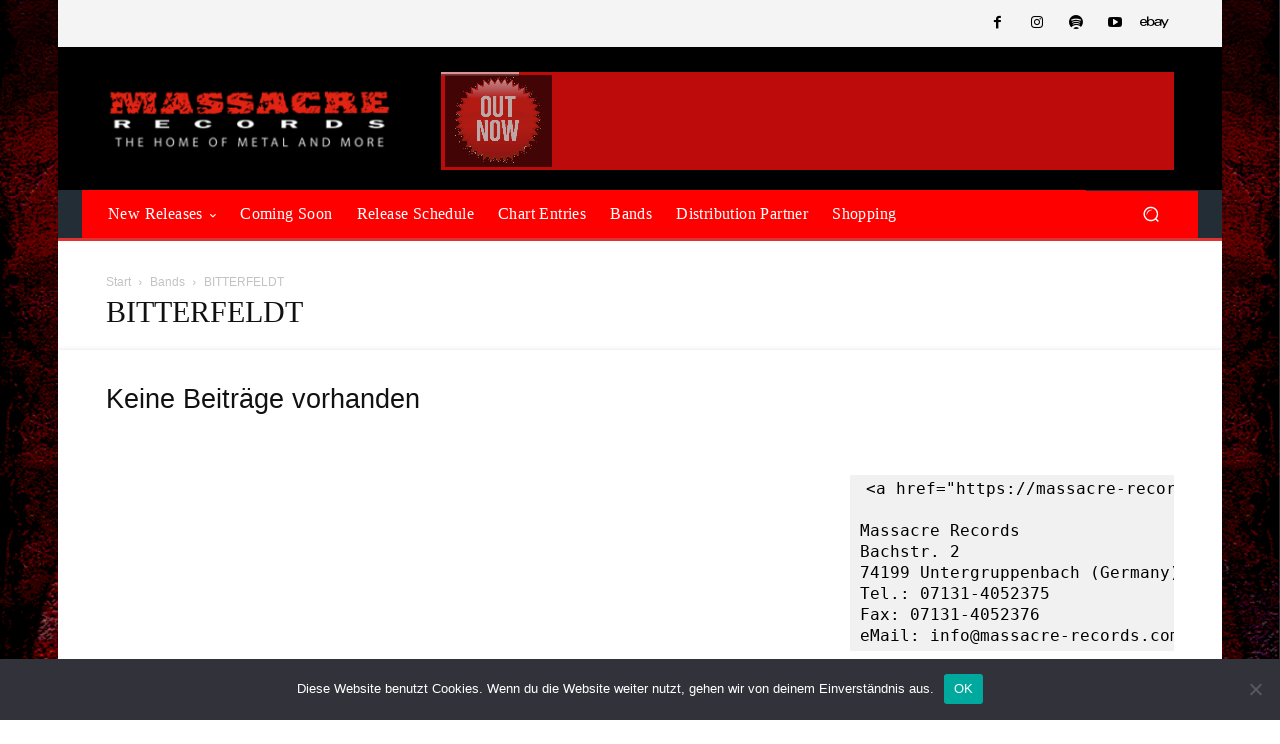

--- FILE ---
content_type: text/html; charset=UTF-8
request_url: https://massacre-records.com/category/bands/bitterfeldt/
body_size: 36140
content:
<!doctype html >
<html lang="de">
<head>
    <meta charset="UTF-8" />
    <title>BITTERFELDT | MASSACRE RECORDS</title>
    <meta name="viewport" content="width=device-width, initial-scale=1.0">
    <link rel="pingback" href="https://massacre-records.com/xmlrpc.php" />
    <meta name='robots' content='max-image-preview:large' />
<link rel="icon" type="image/png" href="https://massacre-records.com/wp-content/uploads/2017/06/faviconmassacre.png"><link rel="apple-touch-icon" sizes="76x76" href="https://massacre-records.com/wp-content/uploads/2017/06/faviconmassacre.png"/><link rel="apple-touch-icon" sizes="120x120" href="https://massacre-records.com/wp-content/uploads/2017/06/faviconmassacre.png"/><link rel="apple-touch-icon" sizes="152x152" href="https://massacre-records.com/wp-content/uploads/2017/06/faviconmassacre.png"/><link rel="apple-touch-icon" sizes="114x114" href="https://massacre-records.com/wp-content/uploads/2017/06/faviconmassacre.png"/><link rel="apple-touch-icon" sizes="144x144" href="https://massacre-records.com/wp-content/uploads/2017/06/faviconmassacre.png"/><link rel="alternate" type="application/rss+xml" title="MASSACRE RECORDS &raquo; Feed" href="https://massacre-records.com/feed/" />
<link rel="alternate" type="application/rss+xml" title="MASSACRE RECORDS &raquo; Kommentar-Feed" href="https://massacre-records.com/comments/feed/" />
<link rel="alternate" type="application/rss+xml" title="MASSACRE RECORDS &raquo; BITTERFELDT Kategorie-Feed" href="https://massacre-records.com/category/bands/bitterfeldt/feed/" />
		<!-- This site uses the Google Analytics by MonsterInsights plugin v9.11.0 - Using Analytics tracking - https://www.monsterinsights.com/ -->
		<!-- Note: MonsterInsights is not currently configured on this site. The site owner needs to authenticate with Google Analytics in the MonsterInsights settings panel. -->
					<!-- No tracking code set -->
				<!-- / Google Analytics by MonsterInsights -->
		<style id='wp-img-auto-sizes-contain-inline-css' type='text/css'>
img:is([sizes=auto i],[sizes^="auto," i]){contain-intrinsic-size:3000px 1500px}
/*# sourceURL=wp-img-auto-sizes-contain-inline-css */
</style>
<link rel='stylesheet' id='layerslider-css' href='https://massacre-records.com/wp-content/plugins/LayerSlider/assets/static/layerslider/css/layerslider.css?ver=8.1.2' type='text/css' media='all' />
<link rel='stylesheet' id='hfe-widgets-style-css' href='https://massacre-records.com/wp-content/plugins/header-footer-elementor/inc/widgets-css/frontend.css?ver=2.7.1' type='text/css' media='all' />
<style id='wp-emoji-styles-inline-css' type='text/css'>

	img.wp-smiley, img.emoji {
		display: inline !important;
		border: none !important;
		box-shadow: none !important;
		height: 1em !important;
		width: 1em !important;
		margin: 0 0.07em !important;
		vertical-align: -0.1em !important;
		background: none !important;
		padding: 0 !important;
	}
/*# sourceURL=wp-emoji-styles-inline-css */
</style>
<style id='classic-theme-styles-inline-css' type='text/css'>
/*! This file is auto-generated */
.wp-block-button__link{color:#fff;background-color:#32373c;border-radius:9999px;box-shadow:none;text-decoration:none;padding:calc(.667em + 2px) calc(1.333em + 2px);font-size:1.125em}.wp-block-file__button{background:#32373c;color:#fff;text-decoration:none}
/*# sourceURL=/wp-includes/css/classic-themes.min.css */
</style>
<style id='global-styles-inline-css' type='text/css'>
:root{--wp--preset--aspect-ratio--square: 1;--wp--preset--aspect-ratio--4-3: 4/3;--wp--preset--aspect-ratio--3-4: 3/4;--wp--preset--aspect-ratio--3-2: 3/2;--wp--preset--aspect-ratio--2-3: 2/3;--wp--preset--aspect-ratio--16-9: 16/9;--wp--preset--aspect-ratio--9-16: 9/16;--wp--preset--color--black: #000000;--wp--preset--color--cyan-bluish-gray: #abb8c3;--wp--preset--color--white: #ffffff;--wp--preset--color--pale-pink: #f78da7;--wp--preset--color--vivid-red: #cf2e2e;--wp--preset--color--luminous-vivid-orange: #ff6900;--wp--preset--color--luminous-vivid-amber: #fcb900;--wp--preset--color--light-green-cyan: #7bdcb5;--wp--preset--color--vivid-green-cyan: #00d084;--wp--preset--color--pale-cyan-blue: #8ed1fc;--wp--preset--color--vivid-cyan-blue: #0693e3;--wp--preset--color--vivid-purple: #9b51e0;--wp--preset--gradient--vivid-cyan-blue-to-vivid-purple: linear-gradient(135deg,rgb(6,147,227) 0%,rgb(155,81,224) 100%);--wp--preset--gradient--light-green-cyan-to-vivid-green-cyan: linear-gradient(135deg,rgb(122,220,180) 0%,rgb(0,208,130) 100%);--wp--preset--gradient--luminous-vivid-amber-to-luminous-vivid-orange: linear-gradient(135deg,rgb(252,185,0) 0%,rgb(255,105,0) 100%);--wp--preset--gradient--luminous-vivid-orange-to-vivid-red: linear-gradient(135deg,rgb(255,105,0) 0%,rgb(207,46,46) 100%);--wp--preset--gradient--very-light-gray-to-cyan-bluish-gray: linear-gradient(135deg,rgb(238,238,238) 0%,rgb(169,184,195) 100%);--wp--preset--gradient--cool-to-warm-spectrum: linear-gradient(135deg,rgb(74,234,220) 0%,rgb(151,120,209) 20%,rgb(207,42,186) 40%,rgb(238,44,130) 60%,rgb(251,105,98) 80%,rgb(254,248,76) 100%);--wp--preset--gradient--blush-light-purple: linear-gradient(135deg,rgb(255,206,236) 0%,rgb(152,150,240) 100%);--wp--preset--gradient--blush-bordeaux: linear-gradient(135deg,rgb(254,205,165) 0%,rgb(254,45,45) 50%,rgb(107,0,62) 100%);--wp--preset--gradient--luminous-dusk: linear-gradient(135deg,rgb(255,203,112) 0%,rgb(199,81,192) 50%,rgb(65,88,208) 100%);--wp--preset--gradient--pale-ocean: linear-gradient(135deg,rgb(255,245,203) 0%,rgb(182,227,212) 50%,rgb(51,167,181) 100%);--wp--preset--gradient--electric-grass: linear-gradient(135deg,rgb(202,248,128) 0%,rgb(113,206,126) 100%);--wp--preset--gradient--midnight: linear-gradient(135deg,rgb(2,3,129) 0%,rgb(40,116,252) 100%);--wp--preset--font-size--small: 11px;--wp--preset--font-size--medium: 20px;--wp--preset--font-size--large: 32px;--wp--preset--font-size--x-large: 42px;--wp--preset--font-size--regular: 15px;--wp--preset--font-size--larger: 50px;--wp--preset--spacing--20: 0.44rem;--wp--preset--spacing--30: 0.67rem;--wp--preset--spacing--40: 1rem;--wp--preset--spacing--50: 1.5rem;--wp--preset--spacing--60: 2.25rem;--wp--preset--spacing--70: 3.38rem;--wp--preset--spacing--80: 5.06rem;--wp--preset--shadow--natural: 6px 6px 9px rgba(0, 0, 0, 0.2);--wp--preset--shadow--deep: 12px 12px 50px rgba(0, 0, 0, 0.4);--wp--preset--shadow--sharp: 6px 6px 0px rgba(0, 0, 0, 0.2);--wp--preset--shadow--outlined: 6px 6px 0px -3px rgb(255, 255, 255), 6px 6px rgb(0, 0, 0);--wp--preset--shadow--crisp: 6px 6px 0px rgb(0, 0, 0);}:where(.is-layout-flex){gap: 0.5em;}:where(.is-layout-grid){gap: 0.5em;}body .is-layout-flex{display: flex;}.is-layout-flex{flex-wrap: wrap;align-items: center;}.is-layout-flex > :is(*, div){margin: 0;}body .is-layout-grid{display: grid;}.is-layout-grid > :is(*, div){margin: 0;}:where(.wp-block-columns.is-layout-flex){gap: 2em;}:where(.wp-block-columns.is-layout-grid){gap: 2em;}:where(.wp-block-post-template.is-layout-flex){gap: 1.25em;}:where(.wp-block-post-template.is-layout-grid){gap: 1.25em;}.has-black-color{color: var(--wp--preset--color--black) !important;}.has-cyan-bluish-gray-color{color: var(--wp--preset--color--cyan-bluish-gray) !important;}.has-white-color{color: var(--wp--preset--color--white) !important;}.has-pale-pink-color{color: var(--wp--preset--color--pale-pink) !important;}.has-vivid-red-color{color: var(--wp--preset--color--vivid-red) !important;}.has-luminous-vivid-orange-color{color: var(--wp--preset--color--luminous-vivid-orange) !important;}.has-luminous-vivid-amber-color{color: var(--wp--preset--color--luminous-vivid-amber) !important;}.has-light-green-cyan-color{color: var(--wp--preset--color--light-green-cyan) !important;}.has-vivid-green-cyan-color{color: var(--wp--preset--color--vivid-green-cyan) !important;}.has-pale-cyan-blue-color{color: var(--wp--preset--color--pale-cyan-blue) !important;}.has-vivid-cyan-blue-color{color: var(--wp--preset--color--vivid-cyan-blue) !important;}.has-vivid-purple-color{color: var(--wp--preset--color--vivid-purple) !important;}.has-black-background-color{background-color: var(--wp--preset--color--black) !important;}.has-cyan-bluish-gray-background-color{background-color: var(--wp--preset--color--cyan-bluish-gray) !important;}.has-white-background-color{background-color: var(--wp--preset--color--white) !important;}.has-pale-pink-background-color{background-color: var(--wp--preset--color--pale-pink) !important;}.has-vivid-red-background-color{background-color: var(--wp--preset--color--vivid-red) !important;}.has-luminous-vivid-orange-background-color{background-color: var(--wp--preset--color--luminous-vivid-orange) !important;}.has-luminous-vivid-amber-background-color{background-color: var(--wp--preset--color--luminous-vivid-amber) !important;}.has-light-green-cyan-background-color{background-color: var(--wp--preset--color--light-green-cyan) !important;}.has-vivid-green-cyan-background-color{background-color: var(--wp--preset--color--vivid-green-cyan) !important;}.has-pale-cyan-blue-background-color{background-color: var(--wp--preset--color--pale-cyan-blue) !important;}.has-vivid-cyan-blue-background-color{background-color: var(--wp--preset--color--vivid-cyan-blue) !important;}.has-vivid-purple-background-color{background-color: var(--wp--preset--color--vivid-purple) !important;}.has-black-border-color{border-color: var(--wp--preset--color--black) !important;}.has-cyan-bluish-gray-border-color{border-color: var(--wp--preset--color--cyan-bluish-gray) !important;}.has-white-border-color{border-color: var(--wp--preset--color--white) !important;}.has-pale-pink-border-color{border-color: var(--wp--preset--color--pale-pink) !important;}.has-vivid-red-border-color{border-color: var(--wp--preset--color--vivid-red) !important;}.has-luminous-vivid-orange-border-color{border-color: var(--wp--preset--color--luminous-vivid-orange) !important;}.has-luminous-vivid-amber-border-color{border-color: var(--wp--preset--color--luminous-vivid-amber) !important;}.has-light-green-cyan-border-color{border-color: var(--wp--preset--color--light-green-cyan) !important;}.has-vivid-green-cyan-border-color{border-color: var(--wp--preset--color--vivid-green-cyan) !important;}.has-pale-cyan-blue-border-color{border-color: var(--wp--preset--color--pale-cyan-blue) !important;}.has-vivid-cyan-blue-border-color{border-color: var(--wp--preset--color--vivid-cyan-blue) !important;}.has-vivid-purple-border-color{border-color: var(--wp--preset--color--vivid-purple) !important;}.has-vivid-cyan-blue-to-vivid-purple-gradient-background{background: var(--wp--preset--gradient--vivid-cyan-blue-to-vivid-purple) !important;}.has-light-green-cyan-to-vivid-green-cyan-gradient-background{background: var(--wp--preset--gradient--light-green-cyan-to-vivid-green-cyan) !important;}.has-luminous-vivid-amber-to-luminous-vivid-orange-gradient-background{background: var(--wp--preset--gradient--luminous-vivid-amber-to-luminous-vivid-orange) !important;}.has-luminous-vivid-orange-to-vivid-red-gradient-background{background: var(--wp--preset--gradient--luminous-vivid-orange-to-vivid-red) !important;}.has-very-light-gray-to-cyan-bluish-gray-gradient-background{background: var(--wp--preset--gradient--very-light-gray-to-cyan-bluish-gray) !important;}.has-cool-to-warm-spectrum-gradient-background{background: var(--wp--preset--gradient--cool-to-warm-spectrum) !important;}.has-blush-light-purple-gradient-background{background: var(--wp--preset--gradient--blush-light-purple) !important;}.has-blush-bordeaux-gradient-background{background: var(--wp--preset--gradient--blush-bordeaux) !important;}.has-luminous-dusk-gradient-background{background: var(--wp--preset--gradient--luminous-dusk) !important;}.has-pale-ocean-gradient-background{background: var(--wp--preset--gradient--pale-ocean) !important;}.has-electric-grass-gradient-background{background: var(--wp--preset--gradient--electric-grass) !important;}.has-midnight-gradient-background{background: var(--wp--preset--gradient--midnight) !important;}.has-small-font-size{font-size: var(--wp--preset--font-size--small) !important;}.has-medium-font-size{font-size: var(--wp--preset--font-size--medium) !important;}.has-large-font-size{font-size: var(--wp--preset--font-size--large) !important;}.has-x-large-font-size{font-size: var(--wp--preset--font-size--x-large) !important;}
:where(.wp-block-post-template.is-layout-flex){gap: 1.25em;}:where(.wp-block-post-template.is-layout-grid){gap: 1.25em;}
:where(.wp-block-term-template.is-layout-flex){gap: 1.25em;}:where(.wp-block-term-template.is-layout-grid){gap: 1.25em;}
:where(.wp-block-columns.is-layout-flex){gap: 2em;}:where(.wp-block-columns.is-layout-grid){gap: 2em;}
:root :where(.wp-block-pullquote){font-size: 1.5em;line-height: 1.6;}
/*# sourceURL=global-styles-inline-css */
</style>
<link rel='stylesheet' id='cookie-notice-front-css' href='https://massacre-records.com/wp-content/plugins/cookie-notice/css/front.min.css?ver=2.5.11' type='text/css' media='all' />
<link rel='stylesheet' id='hfe-style-css' href='https://massacre-records.com/wp-content/plugins/header-footer-elementor/assets/css/header-footer-elementor.css?ver=2.7.1' type='text/css' media='all' />
<link rel='stylesheet' id='elementor-frontend-css' href='https://massacre-records.com/wp-content/plugins/elementor/assets/css/frontend.min.css?ver=3.34.0' type='text/css' media='all' />
<link rel='stylesheet' id='elementor-post-5-css' href='https://massacre-records.com/wp-content/uploads/elementor/css/post-5.css?ver=1766873827' type='text/css' media='all' />
<link rel='stylesheet' id='td-plugin-multi-purpose-css' href='https://massacre-records.com/wp-content/plugins/td-composer/td-multi-purpose/style.css?ver=72f925014dc5642945728092f057897e' type='text/css' media='all' />
<link rel='stylesheet' id='tablepress-default-css' href='https://massacre-records.com/wp-content/tablepress-combined.min.css?ver=18' type='text/css' media='all' />
<link rel='stylesheet' id='td-theme-css' href='https://massacre-records.com/wp-content/themes/Newspaper/style.css?ver=12.6.6' type='text/css' media='all' />
<style id='td-theme-inline-css' type='text/css'>@media (max-width:767px){.td-header-desktop-wrap{display:none}}@media (min-width:767px){.td-header-mobile-wrap{display:none}}</style>
<link rel='stylesheet' id='hfe-elementor-icons-css' href='https://massacre-records.com/wp-content/plugins/elementor/assets/lib/eicons/css/elementor-icons.min.css?ver=5.34.0' type='text/css' media='all' />
<link rel='stylesheet' id='hfe-icons-list-css' href='https://massacre-records.com/wp-content/plugins/elementor/assets/css/widget-icon-list.min.css?ver=3.24.3' type='text/css' media='all' />
<link rel='stylesheet' id='hfe-social-icons-css' href='https://massacre-records.com/wp-content/plugins/elementor/assets/css/widget-social-icons.min.css?ver=3.24.0' type='text/css' media='all' />
<link rel='stylesheet' id='hfe-social-share-icons-brands-css' href='https://massacre-records.com/wp-content/plugins/elementor/assets/lib/font-awesome/css/brands.css?ver=5.15.3' type='text/css' media='all' />
<link rel='stylesheet' id='hfe-social-share-icons-fontawesome-css' href='https://massacre-records.com/wp-content/plugins/elementor/assets/lib/font-awesome/css/fontawesome.css?ver=5.15.3' type='text/css' media='all' />
<link rel='stylesheet' id='hfe-nav-menu-icons-css' href='https://massacre-records.com/wp-content/plugins/elementor/assets/lib/font-awesome/css/solid.css?ver=5.15.3' type='text/css' media='all' />
<link rel='stylesheet' id='hfe-widget-blockquote-css' href='https://massacre-records.com/wp-content/plugins/elementor-pro/assets/css/widget-blockquote.min.css?ver=3.25.0' type='text/css' media='all' />
<link rel='stylesheet' id='hfe-mega-menu-css' href='https://massacre-records.com/wp-content/plugins/elementor-pro/assets/css/widget-mega-menu.min.css?ver=3.26.2' type='text/css' media='all' />
<link rel='stylesheet' id='hfe-nav-menu-widget-css' href='https://massacre-records.com/wp-content/plugins/elementor-pro/assets/css/widget-nav-menu.min.css?ver=3.26.0' type='text/css' media='all' />
<link rel='stylesheet' id='ekit-widget-styles-css' href='https://massacre-records.com/wp-content/plugins/elementskit-lite/widgets/init/assets/css/widget-styles.css?ver=3.7.8' type='text/css' media='all' />
<link rel='stylesheet' id='ekit-responsive-css' href='https://massacre-records.com/wp-content/plugins/elementskit-lite/widgets/init/assets/css/responsive.css?ver=3.7.8' type='text/css' media='all' />
<link rel='stylesheet' id='eael-general-css' href='https://massacre-records.com/wp-content/plugins/essential-addons-for-elementor-lite/assets/front-end/css/view/general.min.css?ver=6.5.4' type='text/css' media='all' />
<link rel='stylesheet' id='td-legacy-framework-front-style-css' href='https://massacre-records.com/wp-content/plugins/td-composer/legacy/Newspaper/assets/css/td_legacy_main.css?ver=72f925014dc5642945728092f057897e' type='text/css' media='all' />
<link rel='stylesheet' id='td-theme-demo-style-css' href='https://massacre-records.com/wp-content/plugins/td-composer/legacy/Newspaper/includes/demos/magazine/demo_style.css?ver=12.6.6' type='text/css' media='all' />
<link rel='stylesheet' id='tdb_style_cloud_templates_front-css' href='https://massacre-records.com/wp-content/plugins/td-cloud-library/assets/css/tdb_main.css?ver=b379c96c54343541fd8742379a419361' type='text/css' media='all' />
<link rel='stylesheet' id='bdt-uikit-css' href='https://massacre-records.com/wp-content/plugins/bdthemes-element-pack-lite/assets/css/bdt-uikit.css?ver=3.21.7' type='text/css' media='all' />
<link rel='stylesheet' id='ep-helper-css' href='https://massacre-records.com/wp-content/plugins/bdthemes-element-pack-lite/assets/css/ep-helper.css?ver=8.3.12' type='text/css' media='all' />
<script type="text/javascript" src="https://massacre-records.com/wp-includes/js/jquery/jquery.min.js?ver=3.7.1" id="jquery-core-js"></script>
<script type="text/javascript" src="https://massacre-records.com/wp-includes/js/jquery/jquery-migrate.min.js?ver=3.4.1" id="jquery-migrate-js"></script>
<script type="text/javascript" id="jquery-js-after">
/* <![CDATA[ */
!function($){"use strict";$(document).ready(function(){$(this).scrollTop()>100&&$(".hfe-scroll-to-top-wrap").removeClass("hfe-scroll-to-top-hide"),$(window).scroll(function(){$(this).scrollTop()<100?$(".hfe-scroll-to-top-wrap").fadeOut(300):$(".hfe-scroll-to-top-wrap").fadeIn(300)}),$(".hfe-scroll-to-top-wrap").on("click",function(){$("html, body").animate({scrollTop:0},300);return!1})})}(jQuery);
!function($){'use strict';$(document).ready(function(){var bar=$('.hfe-reading-progress-bar');if(!bar.length)return;$(window).on('scroll',function(){var s=$(window).scrollTop(),d=$(document).height()-$(window).height(),p=d? s/d*100:0;bar.css('width',p+'%')});});}(jQuery);
//# sourceURL=jquery-js-after
/* ]]> */
</script>
<script type="text/javascript" id="layerslider-utils-js-extra">
/* <![CDATA[ */
var LS_Meta = {"v":"8.1.2","fixGSAP":"1"};
//# sourceURL=layerslider-utils-js-extra
/* ]]> */
</script>
<script type="text/javascript" src="https://massacre-records.com/wp-content/plugins/LayerSlider/assets/static/layerslider/js/layerslider.utils.js?ver=8.1.2" id="layerslider-utils-js"></script>
<script type="text/javascript" src="https://massacre-records.com/wp-content/plugins/LayerSlider/assets/static/layerslider/js/layerslider.kreaturamedia.jquery.js?ver=8.1.2" id="layerslider-js"></script>
<script type="text/javascript" src="https://massacre-records.com/wp-content/plugins/LayerSlider/assets/static/layerslider/js/layerslider.transitions.js?ver=8.1.2" id="layerslider-transitions-js"></script>
<script type="text/javascript" id="cookie-notice-front-js-before">
/* <![CDATA[ */
var cnArgs = {"ajaxUrl":"https:\/\/massacre-records.com\/wp-admin\/admin-ajax.php","nonce":"62576784d3","hideEffect":"fade","position":"bottom","onScroll":false,"onScrollOffset":100,"onClick":false,"cookieName":"cookie_notice_accepted","cookieTime":2592000,"cookieTimeRejected":2592000,"globalCookie":false,"redirection":false,"cache":false,"revokeCookies":false,"revokeCookiesOpt":"automatic"};

//# sourceURL=cookie-notice-front-js-before
/* ]]> */
</script>
<script type="text/javascript" src="https://massacre-records.com/wp-content/plugins/cookie-notice/js/front.min.js?ver=2.5.11" id="cookie-notice-front-js"></script>
<meta name="generator" content="Powered by LayerSlider 8.1.2 - Build Heros, Sliders, and Popups. Create Animations and Beautiful, Rich Web Content as Easy as Never Before on WordPress." />
<!-- LayerSlider updates and docs at: https://layerslider.com -->
<link rel="https://api.w.org/" href="https://massacre-records.com/wp-json/" /><link rel="alternate" title="JSON" type="application/json" href="https://massacre-records.com/wp-json/wp/v2/categories/31" /><link rel="EditURI" type="application/rsd+xml" title="RSD" href="https://massacre-records.com/xmlrpc.php?rsd" />
<meta name="generator" content="WordPress 6.9" />
    <script>
        window.tdb_global_vars = {"wpRestUrl":"https:\/\/massacre-records.com\/wp-json\/","permalinkStructure":"\/%postname%\/"};
        window.tdb_p_autoload_vars = {"isAjax":false,"isAdminBarShowing":false,"autoloadScrollPercent":50};
    </script>
    
    <style id="tdb-global-colors">:root{--reel-news-white:#FFFFFF;--reel-news-black:#000000;--reel-news-accent:#312DA1;--reel-news-light-grey:#919191;--reel-news-black-transparent:rgba(0,0,0,0.85);--reel-news-red:#ff0000;--reel-news-dark-gray:#313131;--reel-news-transparent:rgba(255,255,255,0.55)}</style>

    
	            <style id="tdb-global-fonts">
                
:root{--global-font-1:Tahoma, Verdana, Geneva;--global-font-2:Tahoma, Verdana, Geneva;}
            </style>
            <meta name="generator" content="Elementor 3.34.0; features: e_font_icon_svg, additional_custom_breakpoints; settings: css_print_method-external, google_font-enabled, font_display-swap">
			<style>
				.e-con.e-parent:nth-of-type(n+4):not(.e-lazyloaded):not(.e-no-lazyload),
				.e-con.e-parent:nth-of-type(n+4):not(.e-lazyloaded):not(.e-no-lazyload) * {
					background-image: none !important;
				}
				@media screen and (max-height: 1024px) {
					.e-con.e-parent:nth-of-type(n+3):not(.e-lazyloaded):not(.e-no-lazyload),
					.e-con.e-parent:nth-of-type(n+3):not(.e-lazyloaded):not(.e-no-lazyload) * {
						background-image: none !important;
					}
				}
				@media screen and (max-height: 640px) {
					.e-con.e-parent:nth-of-type(n+2):not(.e-lazyloaded):not(.e-no-lazyload),
					.e-con.e-parent:nth-of-type(n+2):not(.e-lazyloaded):not(.e-no-lazyload) * {
						background-image: none !important;
					}
				}
			</style>
			
<!-- JS generated by theme -->

<script type="text/javascript" id="td-generated-header-js">
    
    

	    var tdBlocksArray = []; //here we store all the items for the current page

	    // td_block class - each ajax block uses a object of this class for requests
	    function tdBlock() {
		    this.id = '';
		    this.block_type = 1; //block type id (1-234 etc)
		    this.atts = '';
		    this.td_column_number = '';
		    this.td_current_page = 1; //
		    this.post_count = 0; //from wp
		    this.found_posts = 0; //from wp
		    this.max_num_pages = 0; //from wp
		    this.td_filter_value = ''; //current live filter value
		    this.is_ajax_running = false;
		    this.td_user_action = ''; // load more or infinite loader (used by the animation)
		    this.header_color = '';
		    this.ajax_pagination_infinite_stop = ''; //show load more at page x
	    }

        // td_js_generator - mini detector
        ( function () {
            var htmlTag = document.getElementsByTagName("html")[0];

	        if ( navigator.userAgent.indexOf("MSIE 10.0") > -1 ) {
                htmlTag.className += ' ie10';
            }

            if ( !!navigator.userAgent.match(/Trident.*rv\:11\./) ) {
                htmlTag.className += ' ie11';
            }

	        if ( navigator.userAgent.indexOf("Edge") > -1 ) {
                htmlTag.className += ' ieEdge';
            }

            if ( /(iPad|iPhone|iPod)/g.test(navigator.userAgent) ) {
                htmlTag.className += ' td-md-is-ios';
            }

            var user_agent = navigator.userAgent.toLowerCase();
            if ( user_agent.indexOf("android") > -1 ) {
                htmlTag.className += ' td-md-is-android';
            }

            if ( -1 !== navigator.userAgent.indexOf('Mac OS X')  ) {
                htmlTag.className += ' td-md-is-os-x';
            }

            if ( /chrom(e|ium)/.test(navigator.userAgent.toLowerCase()) ) {
               htmlTag.className += ' td-md-is-chrome';
            }

            if ( -1 !== navigator.userAgent.indexOf('Firefox') ) {
                htmlTag.className += ' td-md-is-firefox';
            }

            if ( -1 !== navigator.userAgent.indexOf('Safari') && -1 === navigator.userAgent.indexOf('Chrome') ) {
                htmlTag.className += ' td-md-is-safari';
            }

            if( -1 !== navigator.userAgent.indexOf('IEMobile') ){
                htmlTag.className += ' td-md-is-iemobile';
            }

        })();

        var tdLocalCache = {};

        ( function () {
            "use strict";

            tdLocalCache = {
                data: {},
                remove: function (resource_id) {
                    delete tdLocalCache.data[resource_id];
                },
                exist: function (resource_id) {
                    return tdLocalCache.data.hasOwnProperty(resource_id) && tdLocalCache.data[resource_id] !== null;
                },
                get: function (resource_id) {
                    return tdLocalCache.data[resource_id];
                },
                set: function (resource_id, cachedData) {
                    tdLocalCache.remove(resource_id);
                    tdLocalCache.data[resource_id] = cachedData;
                }
            };
        })();

    
    
var td_viewport_interval_list=[{"limitBottom":767,"sidebarWidth":228},{"limitBottom":1018,"sidebarWidth":300},{"limitBottom":1140,"sidebarWidth":324}];
var td_animation_stack_effect="type0";
var tds_animation_stack=true;
var td_animation_stack_specific_selectors=".entry-thumb, img, .td-lazy-img";
var td_animation_stack_general_selectors=".td-animation-stack img, .td-animation-stack .entry-thumb, .post img, .td-animation-stack .td-lazy-img";
var tdc_is_installed="yes";
var td_ajax_url="https:\/\/massacre-records.com\/wp-admin\/admin-ajax.php?td_theme_name=Newspaper&v=12.6.6";
var td_get_template_directory_uri="https:\/\/massacre-records.com\/wp-content\/plugins\/td-composer\/legacy\/common";
var tds_snap_menu="";
var tds_logo_on_sticky="show_header_logo";
var tds_header_style="3";
var td_please_wait="Bitte warten...";
var td_email_user_pass_incorrect="Benutzername oder Passwort falsch!";
var td_email_user_incorrect="E-Mail-Adresse oder Benutzername falsch!";
var td_email_incorrect="E-Mail-Adresse nicht korrekt!";
var td_user_incorrect="Username incorrect!";
var td_email_user_empty="Email or username empty!";
var td_pass_empty="Pass empty!";
var td_pass_pattern_incorrect="Invalid Pass Pattern!";
var td_retype_pass_incorrect="Retyped Pass incorrect!";
var tds_more_articles_on_post_enable="";
var tds_more_articles_on_post_time_to_wait="";
var tds_more_articles_on_post_pages_distance_from_top=0;
var tds_captcha="";
var tds_theme_color_site_wide="#dd1818";
var tds_smart_sidebar="enabled";
var tdThemeName="Newspaper";
var tdThemeNameWl="Newspaper";
var td_magnific_popup_translation_tPrev="Vorherige (Pfeiltaste links)";
var td_magnific_popup_translation_tNext="Weiter (rechte Pfeiltaste)";
var td_magnific_popup_translation_tCounter="%curr% von %total%";
var td_magnific_popup_translation_ajax_tError="Der Inhalt von %url% konnte nicht geladen werden.";
var td_magnific_popup_translation_image_tError="Das Bild #%curr% konnte nicht geladen werden.";
var tdBlockNonce="c34c741db5";
var tdMobileMenu="enabled";
var tdMobileSearch="enabled";
var tdDateNamesI18n={"month_names":["Januar","Februar","M\u00e4rz","April","Mai","Juni","Juli","August","September","Oktober","November","Dezember"],"month_names_short":["Jan.","Feb.","M\u00e4rz","Apr.","Mai","Juni","Juli","Aug.","Sep.","Okt.","Nov.","Dez."],"day_names":["Sonntag","Montag","Dienstag","Mittwoch","Donnerstag","Freitag","Samstag"],"day_names_short":["So.","Mo.","Di.","Mi.","Do.","Fr.","Sa."]};
var tdb_modal_confirm="Speichern";
var tdb_modal_cancel="Stornieren";
var tdb_modal_confirm_alt="Ja";
var tdb_modal_cancel_alt="NEIN";
var td_deploy_mode="deploy";
var td_ad_background_click_link="";
var td_ad_background_click_target="";
</script>


<!-- Header style compiled by theme -->

<style>.td-page-content .widgettitle{color:#fff}.td-menu-background,.td-search-background{background-image:url('https://massacre-records.com/wp-content/uploads/2024/06/masbgnhp.gif')}ul.sf-menu>.menu-item>a{font-size:13px;font-weight:normal;text-transform:none}.td-page-title,.td-category-title-holder .td-page-title{font-family:Tahoma,Verdana,Geneva}.td-page-content p,.td-page-content li,.td-page-content .td_block_text_with_title,.wpb_text_column p{font-family:Tahoma,Verdana,Geneva}.td-page-content h1,.wpb_text_column h1{font-family:Tahoma,Verdana,Geneva}.td-page-content h2,.wpb_text_column h2{font-family:Tahoma,Verdana,Geneva}.td-page-content h3,.wpb_text_column h3{font-family:Tahoma,Verdana,Geneva}.td-page-content h4,.wpb_text_column h4{font-family:Tahoma,Verdana,Geneva}.td-page-content h5,.wpb_text_column h5{font-family:Tahoma,Verdana,Geneva}.td-page-content h6,.wpb_text_column h6{font-family:Tahoma,Verdana,Geneva}body,p{font-family:Tahoma,Verdana,Geneva;font-size:16px}#bbpress-forums .bbp-header .bbp-forums,#bbpress-forums .bbp-header .bbp-topics,#bbpress-forums .bbp-header{font-family:Tahoma,Verdana,Geneva}#bbpress-forums .hentry .bbp-forum-title,#bbpress-forums .hentry .bbp-topic-permalink{font-family:Tahoma,Verdana,Geneva}#bbpress-forums .bbp-forums-list li{font-family:Tahoma,Verdana,Geneva}#bbpress-forums .bbp-forum-info .bbp-forum-content{font-family:Tahoma,Verdana,Geneva}#bbpress-forums div.bbp-forum-author a.bbp-author-name,#bbpress-forums div.bbp-topic-author a.bbp-author-name,#bbpress-forums div.bbp-reply-author a.bbp-author-name,#bbpress-forums div.bbp-search-author a.bbp-author-name,#bbpress-forums .bbp-forum-freshness .bbp-author-name,#bbpress-forums .bbp-topic-freshness a:last-child{font-family:Tahoma,Verdana,Geneva}#bbpress-forums .hentry .bbp-topic-content p,#bbpress-forums .hentry .bbp-reply-content p{font-family:Tahoma,Verdana,Geneva}#bbpress-forums div.bbp-template-notice p{font-family:Tahoma,Verdana,Geneva}#bbpress-forums .bbp-pagination-count,#bbpress-forums .page-numbers{font-family:Tahoma,Verdana,Geneva}#bbpress-forums .bbp-topic-started-by,#bbpress-forums .bbp-topic-started-by a,#bbpress-forums .bbp-topic-started-in,#bbpress-forums .bbp-topic-started-in a{font-family:Tahoma,Verdana,Geneva}.white-popup-block:before{background-image:url('https://massacre-records.com/wp-content/uploads/2024/06/masbgnhp.gif')}.white-popup-block,.white-popup-block .wpb_button{font-family:Tahoma,Verdana,Geneva}.woocommerce{font-family:Tahoma,Verdana,Geneva}:root{--td_excl_label:'EXKLUSIV';--td_theme_color:#dd1818;--td_slider_text:rgba(221,24,24,0.7);--td_header_color:#000000;--td_text_header_color:#222222;--td_mobile_gradient_one_mob:rgba(69,132,112,0.85);--td_mobile_gradient_two_mob:rgba(18,129,153,0.85);--td_mobile_text_active_color:#e9ed6c;--td_page_content_color:#000000;--td_page_h_color:#dd0000;--td_login_gradient_one:rgba(69,132,112,0.8);--td_login_gradient_two:rgba(18,129,153,0.85)}.td-magazine .td-header-style-1 .td-header-gradient::before,.td-magazine .td-header-style-1 .td-mega-span .td-post-category:hover,.td-magazine .td-header-style-1 .header-search-wrap .td-drop-down-search::after{background-color:#dd1818}.td-magazine .td-header-style-1 .td_mod_mega_menu:hover .entry-title a,.td-magazine .td-header-style-1 .td_mega_menu_sub_cats .cur-sub-cat,.td-magazine .vc_tta-container .vc_tta-color-grey.vc_tta-tabs-position-top.vc_tta-style-classic .vc_tta-tabs-container .vc_tta-tab.vc_active>a,.td-magazine .vc_tta-container .vc_tta-color-grey.vc_tta-tabs-position-top.vc_tta-style-classic .vc_tta-tabs-container .vc_tta-tab:hover>a,.td-magazine .td_block_template_1 .td-related-title .td-cur-simple-item{color:#dd1818}.td-magazine .td-header-style-1 .header-search-wrap .td-drop-down-search::before{border-color:transparent transparent #dd1818}.td-magazine .td-header-style-1 .td-header-top-menu-full{border-top-color:#dd1818}</style>


<!-- Button style compiled by theme -->

<style>.tdm-btn-style1{background-color:#dd1818}.tdm-btn-style2:before{border-color:#dd1818}.tdm-btn-style2{color:#dd1818}.tdm-btn-style3{-webkit-box-shadow:0 2px 16px #dd1818;-moz-box-shadow:0 2px 16px #dd1818;box-shadow:0 2px 16px #dd1818}.tdm-btn-style3:hover{-webkit-box-shadow:0 4px 26px #dd1818;-moz-box-shadow:0 4px 26px #dd1818;box-shadow:0 4px 26px #dd1818}</style>

	<style id="tdw-css-placeholder"></style></head>

<body class="archive category category-bitterfeldt category-31 wp-theme-Newspaper cookies-not-set ehf-template-Newspaper ehf-stylesheet-Newspaper global-block-template-14 td-magazine elementor-default elementor-kit-5  tdc-header-template  tdc-footer-template td-animation-stack-type0 td-boxed-layout" itemscope="itemscope" itemtype="https://schema.org/WebPage">

    <div class="td-scroll-up" data-style="style1"><i class="td-icon-menu-up"></i></div>
    <div class="td-menu-background" style="visibility:hidden"></div>
<div id="td-mobile-nav" style="visibility:hidden">
    <div class="td-mobile-container">
        <!-- mobile menu top section -->
        <div class="td-menu-socials-wrap">
            <!-- socials -->
            <div class="td-menu-socials">
                
        <span class="td-social-icon-wrap">
            <a target="_blank" href="https://www.facebook.com/massacrerecordseurope/" title="Facebook">
                <i class="td-icon-font td-icon-facebook"></i>
                <span style="display: none">Facebook</span>
            </a>
        </span>
        <span class="td-social-icon-wrap">
            <a target="_blank" href="https://www.instagram.com/massacrerecordseurope/" title="Instagram">
                <i class="td-icon-font td-icon-instagram"></i>
                <span style="display: none">Instagram</span>
            </a>
        </span>
        <span class="td-social-icon-wrap">
            <a target="_blank" href="https://massacre-records.com" title="RSS">
                <i class="td-icon-font td-icon-rss"></i>
                <span style="display: none">RSS</span>
            </a>
        </span>
        <span class="td-social-icon-wrap">
            <a target="_blank" href="https://play.spotify.com/user/massacrerecords/playlist/0Ihuu3afwUza6GUJLk19tP?play=true&utm_source=open.spotify.com&utm_medium=open" title="Spotify">
                <i class="td-icon-font td-icon-spotify"></i>
                <span style="display: none">Spotify</span>
            </a>
        </span>
        <span class="td-social-icon-wrap">
            <a target="_blank" href="https://twitter.com/massacrerec" title="Twitter">
                <i class="td-icon-font td-icon-twitter"></i>
                <span style="display: none">Twitter</span>
            </a>
        </span>
        <span class="td-social-icon-wrap">
            <a target="_blank" href="https://www.youtube.com/user/massacrerecords" title="Youtube">
                <i class="td-icon-font td-icon-youtube"></i>
                <span style="display: none">Youtube</span>
            </a>
        </span>            </div>
            <!-- close button -->
            <div class="td-mobile-close">
                <span><i class="td-icon-close-mobile"></i></span>
            </div>
        </div>

        <!-- login section -->
        
        <!-- menu section -->
        <div class="td-mobile-content">
            <div class="menu-start-menu-container"><ul id="menu-start-menu-1" class="td-mobile-main-menu"><li class="menu-item menu-item-type-post_type menu-item-object-page menu-item-has-children menu-item-first menu-item-14977"><a href="https://massacre-records.com/newreleases/">New Releases<i class="td-icon-menu-right td-element-after"></i></a>
<ul class="sub-menu">
	<li class="menu-item menu-item-type-custom menu-item-object-custom menu-item-has-children menu-item-16786"><a href="#">2025<i class="td-icon-menu-right td-element-after"></i></a>
	<ul class="sub-menu">
		<li class="menu-item menu-item-type-post_type menu-item-object-page menu-item-18340"><a href="https://massacre-records.com/12-2025/">12/2025</a></li>
		<li class="menu-item menu-item-type-post_type menu-item-object-page menu-item-18200"><a href="https://massacre-records.com/11-2025/">11/2025</a></li>
		<li class="menu-item menu-item-type-post_type menu-item-object-page menu-item-17682"><a href="https://massacre-records.com/10-2025/">10/2025</a></li>
		<li class="menu-item menu-item-type-post_type menu-item-object-page menu-item-17292"><a href="https://massacre-records.com/09-2025/">09/2025</a></li>
		<li class="menu-item menu-item-type-post_type menu-item-object-page menu-item-17294"><a href="https://massacre-records.com/08-2025/">08/2025</a></li>
		<li class="menu-item menu-item-type-post_type menu-item-object-page menu-item-17293"><a href="https://massacre-records.com/03-2025/">03/2025</a></li>
		<li class="menu-item menu-item-type-post_type menu-item-object-page menu-item-16785"><a href="https://massacre-records.com/01-2025/">01/2025</a></li>
	</ul>
</li>
	<li class="menu-item menu-item-type-custom menu-item-object-custom menu-item-has-children menu-item-14958"><a href="#">2024<i class="td-icon-menu-right td-element-after"></i></a>
	<ul class="sub-menu">
		<li class="menu-item menu-item-type-post_type menu-item-object-page menu-item-16696"><a href="https://massacre-records.com/12-2024/">12/2024</a></li>
		<li class="menu-item menu-item-type-post_type menu-item-object-page menu-item-16679"><a href="https://massacre-records.com/11-2024/">11/2024</a></li>
		<li class="menu-item menu-item-type-post_type menu-item-object-page menu-item-16590"><a href="https://massacre-records.com/10-2024/">10/2024</a></li>
		<li class="menu-item menu-item-type-post_type menu-item-object-page menu-item-16452"><a href="https://massacre-records.com/09-2024/">09/2024</a></li>
		<li class="menu-item menu-item-type-post_type menu-item-object-page menu-item-16331"><a href="https://massacre-records.com/08-2024/">08/2024</a></li>
		<li class="menu-item menu-item-type-post_type menu-item-object-page menu-item-16236"><a href="https://massacre-records.com/07-2024/">07/2024</a></li>
		<li class="menu-item menu-item-type-post_type menu-item-object-page menu-item-14990"><a href="https://massacre-records.com/05-2024/">05/2024</a></li>
		<li class="menu-item menu-item-type-post_type menu-item-object-page menu-item-14989"><a href="https://massacre-records.com/04-2024/">04/2024</a></li>
		<li class="menu-item menu-item-type-post_type menu-item-object-page menu-item-14988"><a href="https://massacre-records.com/03-2024/">03/2024</a></li>
		<li class="menu-item menu-item-type-post_type menu-item-object-page menu-item-14987"><a href="https://massacre-records.com/02-2024/">02/2024</a></li>
		<li class="menu-item menu-item-type-post_type menu-item-object-page menu-item-14986"><a href="https://massacre-records.com/01-2024/">01/2024</a></li>
	</ul>
</li>
	<li class="menu-item menu-item-type-custom menu-item-object-custom menu-item-has-children menu-item-14957"><a href="#">2023<i class="td-icon-menu-right td-element-after"></i></a>
	<ul class="sub-menu">
		<li class="menu-item menu-item-type-post_type menu-item-object-page menu-item-14985"><a href="https://massacre-records.com/12-2023/">12/2023</a></li>
		<li class="menu-item menu-item-type-post_type menu-item-object-page menu-item-14984"><a href="https://massacre-records.com/11-2023/">11/2023</a></li>
		<li class="menu-item menu-item-type-post_type menu-item-object-page menu-item-14983"><a href="https://massacre-records.com/10-2023/">10/2023</a></li>
		<li class="menu-item menu-item-type-post_type menu-item-object-page menu-item-14982"><a href="https://massacre-records.com/09-2023/">09/2023</a></li>
		<li class="menu-item menu-item-type-post_type menu-item-object-page menu-item-15047"><a href="https://massacre-records.com/08-2023/">08/2023</a></li>
		<li class="menu-item menu-item-type-post_type menu-item-object-page menu-item-15046"><a href="https://massacre-records.com/07-2023/">07/2023</a></li>
		<li class="menu-item menu-item-type-post_type menu-item-object-page menu-item-15045"><a href="https://massacre-records.com/06-2023/">06/2023</a></li>
		<li class="menu-item menu-item-type-post_type menu-item-object-page menu-item-15044"><a href="https://massacre-records.com/05-2023/">05/2023</a></li>
		<li class="menu-item menu-item-type-post_type menu-item-object-page menu-item-15043"><a href="https://massacre-records.com/04-2023/">04/2023</a></li>
		<li class="menu-item menu-item-type-post_type menu-item-object-page menu-item-15042"><a href="https://massacre-records.com/03-2023/">03/2023</a></li>
		<li class="menu-item menu-item-type-post_type menu-item-object-page menu-item-15041"><a href="https://massacre-records.com/02-2023/">02/2023</a></li>
		<li class="menu-item menu-item-type-post_type menu-item-object-page menu-item-15027"><a href="https://massacre-records.com/01-2023/">01/2023</a></li>
	</ul>
</li>
	<li class="menu-item menu-item-type-custom menu-item-object-custom menu-item-has-children menu-item-14961"><a href="#">2022<i class="td-icon-menu-right td-element-after"></i></a>
	<ul class="sub-menu">
		<li class="menu-item menu-item-type-post_type menu-item-object-page menu-item-15026"><a href="https://massacre-records.com/12-2022/">12/2022</a></li>
		<li class="menu-item menu-item-type-post_type menu-item-object-page menu-item-15025"><a href="https://massacre-records.com/11-2022/">11/2022</a></li>
		<li class="menu-item menu-item-type-post_type menu-item-object-page menu-item-15024"><a href="https://massacre-records.com/10-2022/">10/2022</a></li>
		<li class="menu-item menu-item-type-post_type menu-item-object-page menu-item-15023"><a href="https://massacre-records.com/09-2022/">09/2022</a></li>
		<li class="menu-item menu-item-type-post_type menu-item-object-page menu-item-15022"><a href="https://massacre-records.com/08-2022/">08/2022</a></li>
		<li class="menu-item menu-item-type-post_type menu-item-object-page menu-item-15021"><a href="https://massacre-records.com/07-2022/">07/2022</a></li>
		<li class="menu-item menu-item-type-post_type menu-item-object-page menu-item-15020"><a href="https://massacre-records.com/06-2022/">06/2022</a></li>
		<li class="menu-item menu-item-type-post_type menu-item-object-page menu-item-15019"><a href="https://massacre-records.com/05-2022/">05/2022</a></li>
		<li class="menu-item menu-item-type-post_type menu-item-object-page menu-item-15018"><a href="https://massacre-records.com/04-2022/">04/2022</a></li>
		<li class="menu-item menu-item-type-post_type menu-item-object-page menu-item-15016"><a href="https://massacre-records.com/03-2022/">03/2022</a></li>
		<li class="menu-item menu-item-type-post_type menu-item-object-page menu-item-15017"><a href="https://massacre-records.com/02-2022/">02/2022</a></li>
		<li class="menu-item menu-item-type-post_type menu-item-object-page menu-item-15015"><a href="https://massacre-records.com/01-2022/">01/2022</a></li>
	</ul>
</li>
	<li class="menu-item menu-item-type-custom menu-item-object-custom menu-item-has-children menu-item-14960"><a href="#">2021<i class="td-icon-menu-right td-element-after"></i></a>
	<ul class="sub-menu">
		<li class="menu-item menu-item-type-post_type menu-item-object-page menu-item-15014"><a href="https://massacre-records.com/12-2021/">12/2021</a></li>
		<li class="menu-item menu-item-type-post_type menu-item-object-page menu-item-15013"><a href="https://massacre-records.com/11-2021/">11/2021</a></li>
		<li class="menu-item menu-item-type-post_type menu-item-object-page menu-item-15012"><a href="https://massacre-records.com/10-2021/">10/2021</a></li>
		<li class="menu-item menu-item-type-post_type menu-item-object-page menu-item-15011"><a href="https://massacre-records.com/09-2021/">09/2021</a></li>
		<li class="menu-item menu-item-type-post_type menu-item-object-page menu-item-15010"><a href="https://massacre-records.com/08-2021/">08/2021</a></li>
		<li class="menu-item menu-item-type-post_type menu-item-object-page menu-item-15009"><a href="https://massacre-records.com/07-2021/">07/2021</a></li>
		<li class="menu-item menu-item-type-post_type menu-item-object-page menu-item-15008"><a href="https://massacre-records.com/06-2021/">06/2021</a></li>
		<li class="menu-item menu-item-type-post_type menu-item-object-page menu-item-15007"><a href="https://massacre-records.com/05-2021/">05/2021</a></li>
		<li class="menu-item menu-item-type-post_type menu-item-object-page menu-item-15006"><a href="https://massacre-records.com/04-2021/">04/2021</a></li>
		<li class="menu-item menu-item-type-post_type menu-item-object-page menu-item-15005"><a href="https://massacre-records.com/03-2021/">03/2021</a></li>
		<li class="menu-item menu-item-type-post_type menu-item-object-page menu-item-15004"><a href="https://massacre-records.com/02-2021/">02/2021</a></li>
		<li class="menu-item menu-item-type-post_type menu-item-object-page menu-item-15003"><a href="https://massacre-records.com/01-2021/">01/2021</a></li>
	</ul>
</li>
	<li class="menu-item menu-item-type-custom menu-item-object-custom menu-item-has-children menu-item-14959"><a href="#">2020<i class="td-icon-menu-right td-element-after"></i></a>
	<ul class="sub-menu">
		<li class="menu-item menu-item-type-post_type menu-item-object-page menu-item-15002"><a href="https://massacre-records.com/12-2020/">12/2020</a></li>
		<li class="menu-item menu-item-type-post_type menu-item-object-page menu-item-15001"><a href="https://massacre-records.com/11-2020/">11/2020</a></li>
		<li class="menu-item menu-item-type-post_type menu-item-object-page menu-item-15000"><a href="https://massacre-records.com/10-2020/">10/2020</a></li>
		<li class="menu-item menu-item-type-post_type menu-item-object-page menu-item-14999"><a href="https://massacre-records.com/09-2020/">09/2020</a></li>
		<li class="menu-item menu-item-type-post_type menu-item-object-page menu-item-14998"><a href="https://massacre-records.com/08-2020/">08/2020</a></li>
		<li class="menu-item menu-item-type-post_type menu-item-object-page menu-item-14997"><a href="https://massacre-records.com/07-2020/">07/2020</a></li>
		<li class="menu-item menu-item-type-post_type menu-item-object-page menu-item-14996"><a href="https://massacre-records.com/06-2020/">06/2020</a></li>
		<li class="menu-item menu-item-type-post_type menu-item-object-page menu-item-14995"><a href="https://massacre-records.com/05-2020/">05/2020</a></li>
		<li class="menu-item menu-item-type-post_type menu-item-object-page menu-item-14994"><a href="https://massacre-records.com/04-2020/">04/2020</a></li>
		<li class="menu-item menu-item-type-post_type menu-item-object-page menu-item-14993"><a href="https://massacre-records.com/03-2020/">03/2020</a></li>
		<li class="menu-item menu-item-type-post_type menu-item-object-page menu-item-14992"><a href="https://massacre-records.com/02-2020/">02/2020</a></li>
		<li class="menu-item menu-item-type-post_type menu-item-object-page menu-item-14991"><a href="https://massacre-records.com/01-2020/">01/2020</a></li>
	</ul>
</li>
	<li class="menu-item menu-item-type-custom menu-item-object-custom menu-item-has-children menu-item-14954"><a href="#">2019<i class="td-icon-menu-right td-element-after"></i></a>
	<ul class="sub-menu">
		<li class="menu-item menu-item-type-post_type menu-item-object-page menu-item-14981"><a href="https://massacre-records.com/12-2019/">12/2019</a></li>
		<li class="menu-item menu-item-type-post_type menu-item-object-page menu-item-14980"><a href="https://massacre-records.com/11-2019/">11/2019</a></li>
		<li class="menu-item menu-item-type-post_type menu-item-object-page menu-item-14979"><a href="https://massacre-records.com/10-2019/">10/2019</a></li>
		<li class="menu-item menu-item-type-post_type menu-item-object-page menu-item-14978"><a href="https://massacre-records.com/09-2019/">09/2019</a></li>
		<li class="menu-item menu-item-type-post_type menu-item-object-page menu-item-15065"><a href="https://massacre-records.com/08-2019/">08/2019</a></li>
		<li class="menu-item menu-item-type-post_type menu-item-object-page menu-item-15064"><a href="https://massacre-records.com/07-2019/">07/2019</a></li>
		<li class="menu-item menu-item-type-post_type menu-item-object-page menu-item-15063"><a href="https://massacre-records.com/06-2019/">06/2019</a></li>
		<li class="menu-item menu-item-type-post_type menu-item-object-page menu-item-15062"><a href="https://massacre-records.com/05-2019/">05/2019</a></li>
		<li class="menu-item menu-item-type-post_type menu-item-object-page menu-item-15061"><a href="https://massacre-records.com/04-2019/">04/2019</a></li>
		<li class="menu-item menu-item-type-post_type menu-item-object-page menu-item-15060"><a href="https://massacre-records.com/releases-03-2019/">03/2019</a></li>
		<li class="menu-item menu-item-type-post_type menu-item-object-page menu-item-15059"><a href="https://massacre-records.com/releases-02-2019/">02/2019</a></li>
		<li class="menu-item menu-item-type-post_type menu-item-object-page menu-item-15058"><a href="https://massacre-records.com/releases-01-2019/">01/2019</a></li>
	</ul>
</li>
	<li class="menu-item menu-item-type-custom menu-item-object-custom menu-item-has-children menu-item-14962"><a href="#">2018<i class="td-icon-menu-right td-element-after"></i></a>
	<ul class="sub-menu">
		<li class="menu-item menu-item-type-post_type menu-item-object-page menu-item-15057"><a href="https://massacre-records.com/releases-12-2018/">12/2018</a></li>
		<li class="menu-item menu-item-type-post_type menu-item-object-page menu-item-15056"><a href="https://massacre-records.com/releases-11-2018/">11/2018</a></li>
		<li class="menu-item menu-item-type-post_type menu-item-object-page menu-item-15055"><a href="https://massacre-records.com/releases-10-2018/">10/2018</a></li>
		<li class="menu-item menu-item-type-post_type menu-item-object-page menu-item-15054"><a href="https://massacre-records.com/releases-09-2018/">09/2018</a></li>
		<li class="menu-item menu-item-type-post_type menu-item-object-page menu-item-15039"><a href="https://massacre-records.com/releases-08-2018/">08/2018</a></li>
		<li class="menu-item menu-item-type-post_type menu-item-object-page menu-item-15040"><a href="https://massacre-records.com/releases-07-2018/">07/2018</a></li>
		<li class="menu-item menu-item-type-post_type menu-item-object-page menu-item-15048"><a href="https://massacre-records.com/releases-06-2018/">06/2018</a></li>
		<li class="menu-item menu-item-type-post_type menu-item-object-page menu-item-15049"><a href="https://massacre-records.com/releases-05-2018/">05/2018</a></li>
		<li class="menu-item menu-item-type-post_type menu-item-object-page menu-item-15050"><a href="https://massacre-records.com/releases-04-2018/">04/2018</a></li>
		<li class="menu-item menu-item-type-post_type menu-item-object-page menu-item-15051"><a href="https://massacre-records.com/releases-03-2018/">03/2018</a></li>
		<li class="menu-item menu-item-type-post_type menu-item-object-page menu-item-15052"><a href="https://massacre-records.com/releases-02-2018/">02/2018</a></li>
		<li class="menu-item menu-item-type-post_type menu-item-object-page menu-item-15053"><a href="https://massacre-records.com/releases-01-2018/">01/2018</a></li>
	</ul>
</li>
	<li class="menu-item menu-item-type-custom menu-item-object-custom menu-item-has-children menu-item-14963"><a href="#">2017<i class="td-icon-menu-right td-element-after"></i></a>
	<ul class="sub-menu">
		<li class="menu-item menu-item-type-post_type menu-item-object-page menu-item-15038"><a href="https://massacre-records.com/releases-12-2017/">12/2017</a></li>
		<li class="menu-item menu-item-type-post_type menu-item-object-page menu-item-15037"><a href="https://massacre-records.com/releases-11-2017/">11/2017</a></li>
		<li class="menu-item menu-item-type-post_type menu-item-object-page menu-item-15036"><a href="https://massacre-records.com/releases-10-2017/">10/2017</a></li>
		<li class="menu-item menu-item-type-post_type menu-item-object-page menu-item-15035"><a href="https://massacre-records.com/releases-09-2017/">09/2017</a></li>
		<li class="menu-item menu-item-type-post_type menu-item-object-page menu-item-15034"><a href="https://massacre-records.com/releases-08-2017/">08/2017</a></li>
		<li class="menu-item menu-item-type-post_type menu-item-object-page menu-item-15033"><a href="https://massacre-records.com/releases-07-2017/">07/2017</a></li>
		<li class="menu-item menu-item-type-post_type menu-item-object-page menu-item-15032"><a href="https://massacre-records.com/releases-06-2017/">06/2017</a></li>
		<li class="menu-item menu-item-type-post_type menu-item-object-page menu-item-15031"><a href="https://massacre-records.com/releases-05-2017/">05/2017</a></li>
	</ul>
</li>
</ul>
</li>
<li class="menu-item menu-item-type-post_type menu-item-object-page menu-item-15030"><a href="https://massacre-records.com/comingsoon/">Coming Soon</a></li>
<li class="menu-item menu-item-type-post_type menu-item-object-page menu-item-15029"><a href="https://massacre-records.com/releaseschedule/">Release Schedule</a></li>
<li class="menu-item menu-item-type-post_type menu-item-object-page menu-item-15066"><a href="https://massacre-records.com/chartentries/">Chart Entries</a></li>
<li class="menu-item menu-item-type-post_type menu-item-object-page menu-item-15067"><a href="https://massacre-records.com/bands-a-z/">Bands</a></li>
<li class="menu-item menu-item-type-post_type menu-item-object-page menu-item-15028"><a href="https://massacre-records.com/distribution/">Distribution Partner</a></li>
<li class="menu-item menu-item-type-post_type menu-item-object-page menu-item-17136"><a href="https://massacre-records.com/shopping/">Shopping</a></li>
</ul></div>        </div>
    </div>

    <!-- register/login section -->
    </div><div class="td-search-background" style="visibility:hidden"></div>
<div class="td-search-wrap-mob" style="visibility:hidden">
	<div class="td-drop-down-search">
		<form method="get" class="td-search-form" action="https://massacre-records.com/">
			<!-- close button -->
			<div class="td-search-close">
				<span><i class="td-icon-close-mobile"></i></span>
			</div>
			<div role="search" class="td-search-input">
				<span>Suche</span>
				<input id="td-header-search-mob" type="text" value="" name="s" autocomplete="off" />
			</div>
		</form>
		<div id="td-aj-search-mob" class="td-ajax-search-flex"></div>
	</div>
</div>
    <div id="td-outer-wrap" class="td-theme-wrap">

                    <div class="td-header-template-wrap" style="position: relative">
                                <div class="td-header-mobile-wrap ">
                    <div id="tdi_1" class="tdc-zone"><div class="tdc_zone tdi_2  wpb_row td-pb-row tdc-element-style"  >
<style scoped>.tdi_2{min-height:0}.tdi_2>.td-element-style:after{content:''!important;width:100%!important;height:100%!important;position:absolute!important;top:0!important;left:0!important;z-index:0!important;display:block!important;background-color:#ffffff!important}.td-header-mobile-wrap{position:relative;width:100%}@media (max-width:767px){.tdi_2:before{content:'';display:block;width:100vw;height:100%;position:absolute;left:50%;transform:translateX(-50%);box-shadow:none;z-index:20;pointer-events:none}@media (max-width:767px){.tdi_2:before{width:100%}}}</style>
<div class="tdi_1_rand_style td-element-style" ></div><div id="tdi_3" class="tdc-row"><div class="vc_row tdi_4  wpb_row td-pb-row tdc-element-style" >
<style scoped>.tdi_4,.tdi_4 .tdc-columns{min-height:0}.tdi_4,.tdi_4 .tdc-columns{display:block}.tdi_4 .tdc-columns{width:100%}.tdi_4:before,.tdi_4:after{display:table}@media (max-width:767px){@media (min-width:768px){.tdi_4{margin-left:-0px;margin-right:-0px}.tdi_4 .tdc-row-video-background-error,.tdi_4>.vc_column,.tdi_4>.tdc-columns>.vc_column{padding-left:0px;padding-right:0px}}}@media (max-width:767px){.tdi_4{position:relative}}</style>
<div class="tdi_3_rand_style td-element-style" ><div class="td-element-style-before"><style>@media (max-width:767px){.tdi_3_rand_style>.td-element-style-before{content:''!important;width:100%!important;height:100%!important;position:absolute!important;top:0!important;left:0!important;display:block!important;z-index:0!important;background-image:url("https://youthful-kalam.92-205-231-36.plesk.page/wp-content/uploads/2024/06/20200727653d3a71-360d-49cb-3772-a7b3584fa3df.jpg")!important;opacity:0.2!important;background-size:cover!important;background-position:center top!important}}</style></div><style>@media (max-width:767px){.tdi_3_rand_style{background-color:#232d35!important}}</style></div><div class="vc_column tdi_6  wpb_column vc_column_container tdc-column td-pb-span4">
<style scoped>.tdi_6{vertical-align:baseline}.tdi_6>.wpb_wrapper,.tdi_6>.wpb_wrapper>.tdc-elements{display:block}.tdi_6>.wpb_wrapper>.tdc-elements{width:100%}.tdi_6>.wpb_wrapper>.vc_row_inner{width:auto}.tdi_6>.wpb_wrapper{width:auto;height:auto}@media (max-width:767px){.tdi_6{vertical-align:middle}}@media (max-width:767px){.tdi_6{width:20%!important;display:inline-block!important}}</style><div class="wpb_wrapper" ><div class="td_block_wrap tdb_mobile_menu tdi_7 td-pb-border-top td_block_template_14 tdb-header-align"  data-td-block-uid="tdi_7" >
<style>@media (max-width:767px){.tdi_7{margin-left:-16px!important}}</style>
<style>.tdb-header-align{vertical-align:middle}.tdb_mobile_menu{margin-bottom:0;clear:none}.tdb_mobile_menu a{display:inline-block!important;position:relative;text-align:center;color:var(--td_theme_color,#4db2ec)}.tdb_mobile_menu a>span{display:flex;align-items:center;justify-content:center}.tdb_mobile_menu svg{height:auto}.tdb_mobile_menu svg,.tdb_mobile_menu svg *{fill:var(--td_theme_color,#4db2ec)}#tdc-live-iframe .tdb_mobile_menu a{pointer-events:none}.td-menu-mob-open-menu{overflow:hidden}.td-menu-mob-open-menu #td-outer-wrap{position:static}.tdi_7{display:inline-block}.tdi_7 .tdb-mobile-menu-button i{font-size:22px;width:55px;height:55px;line-height:55px}.tdi_7 .tdb-mobile-menu-button svg{width:22px}.tdi_7 .tdb-mobile-menu-button .tdb-mobile-menu-icon-svg{width:55px;height:55px}.tdi_7 .tdb-mobile-menu-button{color:#ffffff}.tdi_7 .tdb-mobile-menu-button svg,.tdi_7 .tdb-mobile-menu-button svg *{fill:#ffffff}@media (max-width:767px){.tdi_7 .tdb-mobile-menu-button i{font-size:27px;width:54px;height:54px;line-height:54px}.tdi_7 .tdb-mobile-menu-button svg{width:27px}.tdi_7 .tdb-mobile-menu-button .tdb-mobile-menu-icon-svg{width:54px;height:54px}}</style><div class="tdb-block-inner td-fix-index"><span class="tdb-mobile-menu-button"><span class="tdb-mobile-menu-icon tdb-mobile-menu-icon-svg" ><svg version="1.1" xmlns="http://www.w3.org/2000/svg" viewBox="0 0 1024 1024"><path d="M903.864 490.013h-783.749c-17.172 0-31.109 13.937-31.109 31.109 0 17.234 13.937 31.15 31.109 31.15h783.739c17.213 0 31.13-13.916 31.13-31.15 0.010-17.162-13.916-31.109-31.119-31.109zM903.864 226.835h-783.749c-17.172 0-31.109 13.916-31.109 31.16 0 17.213 13.937 31.109 31.109 31.109h783.739c17.213 0 31.13-13.896 31.13-31.109 0.010-17.234-13.916-31.16-31.119-31.16zM903.864 753.181h-783.749c-17.172 0-31.109 13.916-31.109 31.099 0 17.244 13.937 31.16 31.109 31.16h783.739c17.213 0 31.13-13.916 31.13-31.16 0.010-17.172-13.916-31.099-31.119-31.099z"></path></svg></span></span></div></div> <!-- ./block --></div></div><div class="vc_column tdi_9  wpb_column vc_column_container tdc-column td-pb-span4">
<style scoped>.tdi_9{vertical-align:baseline}.tdi_9>.wpb_wrapper,.tdi_9>.wpb_wrapper>.tdc-elements{display:block}.tdi_9>.wpb_wrapper>.tdc-elements{width:100%}.tdi_9>.wpb_wrapper>.vc_row_inner{width:auto}.tdi_9>.wpb_wrapper{width:auto;height:auto}@media (max-width:767px){.tdi_9{vertical-align:middle}.tdi_9>.wpb_wrapper,.tdi_9>.wpb_wrapper>.tdc-elements{min-height:20px}}@media (max-width:767px){.tdi_9{width:60%!important;display:inline-block!important}}</style><div class="wpb_wrapper" ><div class="td_block_wrap tdb_header_logo tdi_10 td-pb-border-top td_block_template_14 tdb-header-align"  data-td-block-uid="tdi_10" >
<style>.tdb_header_logo{margin-bottom:0;clear:none}.tdb_header_logo .tdb-logo-a,.tdb_header_logo h1{display:flex;pointer-events:auto;align-items:flex-start}.tdb_header_logo h1{margin:0;line-height:0}.tdb_header_logo .tdb-logo-img-wrap img{display:block}.tdb_header_logo .tdb-logo-svg-wrap+.tdb-logo-img-wrap{display:none}.tdb_header_logo .tdb-logo-svg-wrap svg{width:50px;display:block;transition:fill .3s ease}.tdb_header_logo .tdb-logo-text-wrap{display:flex}.tdb_header_logo .tdb-logo-text-title,.tdb_header_logo .tdb-logo-text-tagline{-webkit-transition:all 0.2s ease;transition:all 0.2s ease}.tdb_header_logo .tdb-logo-text-title{background-size:cover;background-position:center center;font-size:75px;font-family:serif;line-height:1.1;color:#222;white-space:nowrap}.tdb_header_logo .tdb-logo-text-tagline{margin-top:2px;font-size:12px;font-family:serif;letter-spacing:1.8px;line-height:1;color:#767676}.tdb_header_logo .tdb-logo-icon{position:relative;font-size:46px;color:#000}.tdb_header_logo .tdb-logo-icon-svg{line-height:0}.tdb_header_logo .tdb-logo-icon-svg svg{width:46px;height:auto}.tdb_header_logo .tdb-logo-icon-svg svg,.tdb_header_logo .tdb-logo-icon-svg svg *{fill:#000}.tdi_10 .tdb-logo-a,.tdi_10 h1{align-items:center;justify-content:center}.tdi_10 .tdb-logo-svg-wrap{display:block}.tdi_10 .tdb-logo-svg-wrap+.tdb-logo-img-wrap{display:none}.tdi_10 .tdb-logo-img-wrap{display:block}.tdi_10 .tdb-logo-text-tagline{margin-top:2px;margin-left:0;display:none}.tdi_10 .tdb-logo-text-title{display:none}.tdi_10 .tdb-logo-text-wrap{flex-direction:column;align-items:flex-start}.tdi_10 .tdb-logo-icon{top:0px;display:block}@media (max-width:767px){.tdb_header_logo .tdb-logo-text-title{font-size:36px}}@media (max-width:767px){.tdb_header_logo .tdb-logo-text-tagline{font-size:11px}}@media (max-width:767px){.tdi_10 .tdb-logo-img{max-width:200px}.tdi_10 .tdb-logo-img-wrap{margin-top:0px;margin-bottom:0px;margin-right:0px;margin-left:0px}.tdi_10 .tdb-logo-img-wrap:first-child{margin-top:0;margin-left:0}.tdi_10 .tdb-logo-img-wrap:last-child{margin-bottom:0;margin-right:0}.tdi_10 .tdb-logo-icon-svg svg{width:200px}}</style><div class="tdb-block-inner td-fix-index"><a class="tdb-logo-a" href="https://massacre-records.com/"><span class="tdb-logo-img-wrap"><img class="tdb-logo-img td-retina-data" data-retina="https://massacre-records.com/wp-content/uploads/2024/06/massacrelogo.png" src="https://massacre-records.com/wp-content/uploads/2024/06/20200727f5a102f3-8309-5370-3da2-967c0451cbee-e1719745336722.png" alt="Logo"  title=""  width="42" height="43" /></span><span class="tdb-logo-text-wrap"><span class="tdb-logo-text-title">MASSACRE RECORDS</span><span class="tdb-logo-text-tagline">HOME OF METAL AND MORE</span></span></a></div></div> <!-- ./block --></div></div><div class="vc_column tdi_12  wpb_column vc_column_container tdc-column td-pb-span4">
<style scoped>.tdi_12{vertical-align:baseline}.tdi_12>.wpb_wrapper,.tdi_12>.wpb_wrapper>.tdc-elements{display:block}.tdi_12>.wpb_wrapper>.tdc-elements{width:100%}.tdi_12>.wpb_wrapper>.vc_row_inner{width:auto}.tdi_12>.wpb_wrapper{width:auto;height:auto}@media (max-width:767px){.tdi_12{vertical-align:middle}}@media (max-width:767px){.tdi_12{width:20%!important;display:inline-block!important}}</style><div class="wpb_wrapper" ><div class="td_block_wrap tdb_mobile_search tdi_13 td-pb-border-top td_block_template_14 tdb-header-align"  data-td-block-uid="tdi_13" >
<style>@media (max-width:767px){.tdi_13{margin-right:-18px!important;margin-bottom:0px!important}}</style>
<style>.tdb_mobile_search{margin-bottom:0;clear:none}.tdb_mobile_search a{display:inline-block!important;position:relative;text-align:center;color:var(--td_theme_color,#4db2ec)}.tdb_mobile_search a>span{display:flex;align-items:center;justify-content:center}.tdb_mobile_search svg{height:auto}.tdb_mobile_search svg,.tdb_mobile_search svg *{fill:var(--td_theme_color,#4db2ec)}#tdc-live-iframe .tdb_mobile_search a{pointer-events:none}.td-search-opened{overflow:hidden}.td-search-opened #td-outer-wrap{position:static}.td-search-opened .td-search-wrap-mob{position:fixed;height:calc(100% + 1px)}.td-search-opened .td-drop-down-search{height:calc(100% + 1px);overflow-y:scroll;overflow-x:hidden}.tdi_13{display:inline-block;float:right;clear:none}.tdi_13 .tdb-header-search-button-mob i{font-size:22px;width:55px;height:55px;line-height:55px}.tdi_13 .tdb-header-search-button-mob svg{width:22px}.tdi_13 .tdb-header-search-button-mob .tdb-mobile-search-icon-svg{width:55px;height:55px;display:flex;justify-content:center}.tdi_13 .tdb-header-search-button-mob{color:#ffffff}.tdi_13 .tdb-header-search-button-mob svg,.tdi_13 .tdb-header-search-button-mob svg *{fill:#ffffff}</style><div class="tdb-block-inner td-fix-index"><span class="tdb-header-search-button-mob dropdown-toggle" data-toggle="dropdown"><span class="tdb-mobile-search-icon tdb-mobile-search-icon-svg" ><svg version="1.1" xmlns="http://www.w3.org/2000/svg" viewBox="0 0 1024 1024"><path d="M958.484 910.161l-134.564-134.502c63.099-76.595 94.781-170.455 94.72-264.141 0.061-106.414-40.755-213.228-121.917-294.431-81.244-81.183-187.976-121.958-294.359-121.938-106.435-0.020-213.187 40.796-294.369 121.938-81.234 81.203-122.010 188.017-121.989 294.369-0.020 106.445 40.755 213.166 121.989 294.287 81.193 81.285 187.945 122.020 294.369 121.979 93.716 0.041 187.597-31.642 264.11-94.659l134.554 134.564 57.457-57.467zM265.431 748.348c-65.546-65.495-98.13-150.999-98.171-236.882 0.041-85.832 32.625-171.346 98.171-236.913 65.567-65.536 151.081-98.099 236.933-98.14 85.821 0.041 171.336 32.604 236.902 98.14 65.495 65.516 98.12 151.122 98.12 236.913 0 85.924-32.625 171.387-98.12 236.882-65.556 65.495-151.009 98.099-236.902 98.099-85.852 0-171.366-32.604-236.933-98.099zM505.385 272.864c-61.901 0.020-123.566 23.501-170.824 70.799-47.288 47.258-70.769 108.923-70.799 170.834-0.041 26.624 4.383 53.105 13.046 78.428-0.031-0.522-0.092-1.024-0.031-1.556 13.199-91.341 48.241-159.775 96.963-208.497v-0.020h0.031c48.712-48.722 117.135-83.763 208.486-96.963 0.522-0.061 1.024 0 1.536 0.041-25.313-8.684-51.794-13.087-78.408-13.066z"></path></svg></span></span></div></div> <!-- ./block --></div></div></div></div><div id="tdi_14" class="tdc-row"><div class="vc_row tdi_15  wpb_row td-pb-row" >
<style scoped>.tdi_15,.tdi_15 .tdc-columns{min-height:0}.tdi_15,.tdi_15 .tdc-columns{display:block}.tdi_15 .tdc-columns{width:100%}.tdi_15:before,.tdi_15:after{display:table}</style><div class="vc_column tdi_17  wpb_column vc_column_container tdc-column td-pb-span12">
<style scoped>.tdi_17{vertical-align:baseline}.tdi_17>.wpb_wrapper,.tdi_17>.wpb_wrapper>.tdc-elements{display:block}.tdi_17>.wpb_wrapper>.tdc-elements{width:100%}.tdi_17>.wpb_wrapper>.vc_row_inner{width:auto}.tdi_17>.wpb_wrapper{width:auto;height:auto}</style><div class="wpb_wrapper" ><div class="wpb_wrapper td_block_separator td_block_wrap vc_separator tdi_19  td_separator_solid td_separator_center"><span style="border-color:#dd3333;border-width:3px;width:100%;"></span>
<style scoped>.td_block_separator{width:100%;align-items:center;margin-bottom:38px;padding-bottom:10px}.td_block_separator span{position:relative;display:block;margin:0 auto;width:100%;height:1px;border-top:1px solid #EBEBEB}.td_separator_align_left span{margin-left:0}.td_separator_align_right span{margin-right:0}.td_separator_dashed span{border-top-style:dashed}.td_separator_dotted span{border-top-style:dotted}.td_separator_double span{height:3px;border-bottom:1px solid #EBEBEB}.td_separator_shadow>span{position:relative;height:20px;overflow:hidden;border:0;color:#EBEBEB}.td_separator_shadow>span>span{position:absolute;top:-30px;left:0;right:0;margin:0 auto;height:13px;width:98%;border-radius:100%}html :where([style*='border-width']){border-style:none}.tdi_19{margin-right:-48px!important;margin-bottom:0px!important;margin-left:-48px!important;width:auto!important}@media (min-width:1019px) and (max-width:1140px){.tdi_19{margin-right:-24px!important;margin-left:-24px!important}}</style></div></div></div></div></div></div></div>                </div>
                
                <div class="td-header-desktop-wrap ">
                    <div id="tdi_20" class="tdc-zone"><div class="tdc_zone tdi_21  wpb_row td-pb-row tdc-element-style"  >
<style scoped>.tdi_21{min-height:0}.td-header-desktop-wrap{position:relative}.tdi_21{margin-right:auto!important;margin-left:auto!important;width:1164px!important;position:relative}@media (min-width:1019px) and (max-width:1140px){.tdi_21{width:100%!important}}@media (min-width:768px) and (max-width:1018px){.tdi_21{width:100%!important}}@media (max-width:767px){.tdi_21{width:100%!important}}</style>
<div class="tdi_20_rand_style td-element-style" ><style>.tdi_20_rand_style{background-color:#ffffff!important}</style></div><div id="tdi_22" class="tdc-row"><div class="vc_row tdi_23  wpb_row td-pb-row tdc-element-style tdc-row-content-vert-center" >
<style scoped>.tdi_23,.tdi_23 .tdc-columns{min-height:0}.tdi_23,.tdi_23 .tdc-columns{display:flex;flex-direction:row;flex-wrap:nowrap;justify-content:flex-end;align-items:center}.tdi_23 .tdc-columns{width:100%}.tdi_23:before,.tdi_23:after{display:none}@media (min-width:767px){.tdi_23.tdc-row-content-vert-center,.tdi_23.tdc-row-content-vert-center .tdc-columns{display:flex;align-items:center;flex:1}.tdi_23.tdc-row-content-vert-bottom,.tdi_23.tdc-row-content-vert-bottom .tdc-columns{display:flex;align-items:flex-end;flex:1}.tdi_23.tdc-row-content-vert-center .td_block_wrap{vertical-align:middle}.tdi_23.tdc-row-content-vert-bottom .td_block_wrap{vertical-align:bottom}}.tdi_23{margin-right:-24px!important;margin-left:-24px!important;padding-top:4px!important;padding-bottom:4px!important;position:relative}.tdi_23 .td_block_wrap{text-align:left}@media (min-width:768px) and (max-width:1018px){.tdi_23{margin-right:-10px!important;margin-left:-10px!important;padding-top:3px!important;padding-bottom:3px!important}}</style>
<div class="tdi_22_rand_style td-element-style" ><style>.tdi_22_rand_style{background-color:#f4f4f4!important}</style></div><div class="vc_column tdi_25  wpb_column vc_column_container tdc-column td-pb-span12">
<style scoped>.tdi_25{vertical-align:baseline}.tdi_25>.wpb_wrapper,.tdi_25>.wpb_wrapper>.tdc-elements{display:flex;flex-direction:row;flex-wrap:nowrap;justify-content:flex-start;align-items:center}.tdi_25>.wpb_wrapper>.tdc-elements{width:100%}.tdi_25>.wpb_wrapper>.vc_row_inner{width:auto}.tdi_25>.wpb_wrapper{width:100%;height:100%}.tdi_25{width:80%!important}</style><div class="wpb_wrapper" ><div class="tdm_block td_block_wrap tdm_block_socials tdi_26 tdm-content-horiz-right td-pb-border-top td_block_template_14"  data-td-block-uid="tdi_26" >
<style>.tdm_block.tdm_block_socials{margin-bottom:0}.tdm-social-wrapper{*zoom:1}.tdm-social-wrapper:before,.tdm-social-wrapper:after{display:table;content:'';line-height:0}.tdm-social-wrapper:after{clear:both}.tdm-social-item-wrap{display:inline-block}.tdm-social-item{position:relative;display:inline-block;vertical-align:middle;-webkit-transition:all 0.2s;transition:all 0.2s;text-align:center;-webkit-transform:translateZ(0);transform:translateZ(0)}.tdm-social-item i{font-size:14px;color:var(--td_theme_color,#4db2ec);-webkit-transition:all 0.2s;transition:all 0.2s}.tdm-social-text{display:none;margin-top:-1px;vertical-align:middle;font-size:13px;color:var(--td_theme_color,#4db2ec);-webkit-transition:all 0.2s;transition:all 0.2s}.tdm-social-item-wrap:hover i,.tdm-social-item-wrap:hover .tdm-social-text{color:#000}.tdm-social-item-wrap:last-child .tdm-social-text{margin-right:0!important}</style>
<style>.tdi_27 .tdm-social-item i{font-size:14px;vertical-align:middle;line-height:39.2px}.tdi_27 .tdm-social-item i.td-icon-linkedin,.tdi_27 .tdm-social-item i.td-icon-pinterest,.tdi_27 .tdm-social-item i.td-icon-blogger,.tdi_27 .tdm-social-item i.td-icon-vimeo{font-size:11.2px}.tdi_27 .tdm-social-item{width:39.2px;height:39.2px;margin:0px 0px 0px 0}.tdi_27 .tdm-social-item-wrap:last-child .tdm-social-item{margin-right:0!important}.tdi_27 .tdm-social-item i,.tds-team-member2 .tdi_27.tds-social1 .tdm-social-item i{color:#000000}.tdi_27 .tdm-social-text{display:none;margin-left:2px;margin-right:18px}</style><div class="tdm-social-wrapper tds-social1 tdi_27"><div class="tdm-social-item-wrap"><a href="https://www.facebook.com/massacrerecordseurope/"  target="_blank"  title="Facebook" class="tdm-social-item"><i class="td-icon-font td-icon-facebook"></i><span style="display: none">Facebook</span></a></div><div class="tdm-social-item-wrap"><a href="https://www.instagram.com/massacrerecordseurope/"  target="_blank"  title="Instagram" class="tdm-social-item"><i class="td-icon-font td-icon-instagram"></i><span style="display: none">Instagram</span></a></div><div class="tdm-social-item-wrap"><a href="https://play.spotify.com/user/massacrerecords/playlist/0Ihuu3afwUza6GUJLk19tP?play=true&amp;utm_source=open.spotify.com&amp;utm_medium=open"  target="_blank"  title="Spotify" class="tdm-social-item"><i class="td-icon-font td-icon-spotify"></i><span style="display: none">Spotify</span></a></div><div class="tdm-social-item-wrap"><a href="https://www.youtube.com/user/massacrerecords"  target="_blank"  title="Youtube" class="tdm-social-item"><i class="td-icon-font td-icon-youtube"></i><span style="display: none">Youtube</span></a></div><div class="tdm-social-item-wrap"><a href="https://www.ebay.de/str/METALMAILORDER"  target="_blank"  title="Ebay" class="tdm-social-item"><i class="td-icon-font td-icon-ebay"></i><span style="display: none">Ebay</span></a></div></div></div></div></div></div></div><div id="tdi_28" class="tdc-row"><div class="vc_row tdi_29  wpb_row td-pb-row tdc-element-style tdc-row-content-vert-center" >
<style scoped>.tdi_29,.tdi_29 .tdc-columns{min-height:0}.tdi_29>.td-element-style:after{content:''!important;width:100%!important;height:100%!important;position:absolute!important;top:0!important;left:0!important;z-index:0!important;display:block!important;background-color:#000000!important}.tdi_29,.tdi_29 .tdc-columns{display:block}.tdi_29 .tdc-columns{width:100%}.tdi_29:before,.tdi_29:after{display:table}@media (min-width:767px){.tdi_29.tdc-row-content-vert-center,.tdi_29.tdc-row-content-vert-center .tdc-columns{display:flex;align-items:center;flex:1}.tdi_29.tdc-row-content-vert-bottom,.tdi_29.tdc-row-content-vert-bottom .tdc-columns{display:flex;align-items:flex-end;flex:1}.tdi_29.tdc-row-content-vert-center .td_block_wrap{vertical-align:middle}.tdi_29.tdc-row-content-vert-bottom .td_block_wrap{vertical-align:bottom}}.tdi_29{padding-top:20px!important;padding-bottom:20px!important}.tdi_29 .td_block_wrap{text-align:left}@media (min-width:768px) and (max-width:1018px){.tdi_29{padding-top:14px!important;padding-bottom:14px!important}}</style>
<div class="tdi_28_rand_style td-element-style" ></div><div class="vc_column tdi_31  wpb_column vc_column_container tdc-column td-pb-span4">
<style scoped>.tdi_31{vertical-align:baseline}.tdi_31>.wpb_wrapper,.tdi_31>.wpb_wrapper>.tdc-elements{display:block}.tdi_31>.wpb_wrapper>.tdc-elements{width:100%}.tdi_31>.wpb_wrapper>.vc_row_inner{width:auto}.tdi_31>.wpb_wrapper{width:auto;height:auto}.tdi_31{width:30%!important}@media (min-width:1019px) and (max-width:1140px){.tdi_31{width:24%!important}}</style><div class="wpb_wrapper" ><div class="td_block_wrap tdb_header_logo tdi_32 td-pb-border-top td_block_template_14 tdb-header-align"  data-td-block-uid="tdi_32" >
<style>@media (min-width:1019px) and (max-width:1140px){.tdi_32{margin-right:-30px!important;margin-left:-20px!important}}@media (min-width:768px) and (max-width:1018px){.tdi_32{margin-right:-10px!important;margin-left:-5px!important}}</style>
<style>.tdi_32 .tdb-logo-a,.tdi_32 h1{align-items:flex-start;justify-content:center}.tdi_32 .tdb-logo-svg-wrap{display:block}.tdi_32 .tdb-logo-svg-wrap+.tdb-logo-img-wrap{display:none}.tdi_32 .tdb-logo-img-wrap{display:block}.tdi_32 .tdb-logo-text-tagline{margin-top:2px;margin-left:0;display:none}.tdi_32 .tdb-logo-text-title{display:none}.tdi_32 .tdb-logo-text-wrap{flex-direction:column;align-items:flex-start}.tdi_32 .tdb-logo-icon{top:0px;display:block}</style><div class="tdb-block-inner td-fix-index"><a class="tdb-logo-a" href="https://massacre-records.com/"><span class="tdb-logo-img-wrap"><img class="tdb-logo-img td-retina-data" data-retina="https://massacre-records.com/wp-content/uploads/2020/06/MassacreLogo_thehomeofmetalandmore-300x70.png" src="https://massacre-records.com/wp-content/uploads/2020/06/MassacreLogo_thehomeofmetalandmore-300x70.png" alt="Logo"  title=""  /></span><span class="tdb-logo-text-wrap"><span class="tdb-logo-text-title">MASSACRE RECORDS</span><span class="tdb-logo-text-tagline">HOME OF METAL AND MORE</span></span></a></div></div> <!-- ./block --></div></div><div class="vc_column tdi_34  wpb_column vc_column_container tdc-column td-pb-span8">
<style scoped>.tdi_34{vertical-align:baseline}.tdi_34>.wpb_wrapper,.tdi_34>.wpb_wrapper>.tdc-elements{display:block}.tdi_34>.wpb_wrapper>.tdc-elements{width:100%}.tdi_34>.wpb_wrapper>.vc_row_inner{width:auto}.tdi_34>.wpb_wrapper{width:auto;height:auto}.tdi_34{width:70%!important}@media (min-width:1019px) and (max-width:1140px){.tdi_34{width:76%!important}}</style><div class="wpb_wrapper" ><div class="td-block td-a-rec td-a-rec-id-custom-spot tdi_35 td_block_template_14">
<style>.tdi_35{margin-bottom:0px!important;padding-top:5px!important}</style>
<style>.tdi_35.td-a-rec{text-align:center}.tdi_35.td-a-rec:not(.td-a-rec-no-translate){transform:translateZ(0)}.tdi_35 .td-element-style{z-index:-1}.tdi_35.td-a-rec-img{text-align:right}.tdi_35.td-a-rec-img img{margin:0 0 0 auto}@media (max-width:767px){.tdi_35.td-a-rec-img{text-align:center}}</style><script type="text/javascript">jQuery(function() { _initLayerSlider( '#layerslider_1_1ovy9egu7i9sh', {sliderVersion: '8.1.1', allowFullscreen: true, skin: 'v6', sliderFadeInDuration: 350, globalBGColor: '#000000', globalBGAttachment: 'fixed', globalBGSize: 'cover', navPrevNext: false, hoverPrevNext: false, navStartStop: false, navButtons: false, showBarTimer: true, showCircleTimer: false, thumbnailNavigation: 'disabled', useSrcset: true, skinsPath: 'https://massacre-records.com/wp-content/plugins/LayerSlider/assets/static/layerslider/skins/', performanceMode: true}); });</script><link href="https://fonts.googleapis.com/css?family=Oswald:100,100i,200,200i,300,300i,400,400i,500,500i,600,600i,700,700i,800,800i,900,900i%7CCuprum:100,100i,200,200i,300,300i,400,400i,500,500i,600,600i,700,700i,800,800i,900,900i" rel="stylesheet"><div id="layerslider_1_1ovy9egu7i9sh"  class="ls-wp-container fitvidsignore ls-selectable" style="width:1500px;height:200px;margin:0 auto;margin-bottom: 0px;"><div class="ls-slide" data-ls="bgsize:cover;bgposition:50% 50%;bgcolor:#bd0b0b;duration:5000;timeshift:-500;"><p style="background: rgb(0,0,0);top:5px;left:8px;text-align:initial;width:220px;height:190px;font-size:5px;line-height:5px;color:#000000;" class="ls-l ls-text-layer" data-ls="showinfo:1;position:fixed;"></p><p style="top:-6px;left:496px;text-align:initial;font-weight:700;font-family:Cuprum;color:#ffee00;font-size:75px;padding-right:0px;line-height:137px;mix-blend-mode:normal;width:1000px;white-space:normal;" class="ls-l ls-text-layer" data-ls="showinfo:1;durationin:1;delayin:500;clipin:100% 0 0 0;offsetyout:-200lh;texttransitionin:true;texttypein:words_asc;textshiftin:100;textoffsetyin:-100lh;texteasingin:easeOutBack;textstartatin:transitioninstart + 0;position:relative;">PHANTOMS OF FUTURE</p><p style="top:106px;left:495px;text-align:initial;font-style:italic;font-family:Georgia;color:#ffffff;padding-right:0px;font-size:47px;width:1000px;white-space:normal;" class="ls-l ls-text-layer" data-ls="showinfo:1;durationin:1;delayin:500;clipin:100% 0 0 0;offsetyout:-100lh;texttransitionin:true;texttypein:words_desc;textshiftin:100;textoffsetyin:100lh;texteasingin:easeOutBack;textstartatin:transitioninstart + 0;position:relative;">Forever Dark</p><img fetchpriority="high" width="1097" height="1097" src="https://massacre-records.com/wp-content/uploads/layerslider/projects/aktuell-2024/outnow_sticker.png" class="ls-l ls-img-layer" alt="" decoding="async" srcset="https://massacre-records.com/wp-content/uploads/layerslider/projects/aktuell-2024/outnow_sticker.png 1097w, https://massacre-records.com/wp-content/uploads/layerslider/projects/aktuell-2024/outnow_sticker-300x300.png 300w, https://massacre-records.com/wp-content/uploads/layerslider/projects/aktuell-2024/outnow_sticker-1024x1024.png 1024w, https://massacre-records.com/wp-content/uploads/layerslider/projects/aktuell-2024/outnow_sticker-150x150.png 150w, https://massacre-records.com/wp-content/uploads/layerslider/projects/aktuell-2024/outnow_sticker-768x768.png 768w, https://massacre-records.com/wp-content/uploads/layerslider/projects/aktuell-2024/outnow_sticker-420x420.png 420w, https://massacre-records.com/wp-content/uploads/layerslider/projects/aktuell-2024/outnow_sticker-696x696.png 696w, https://massacre-records.com/wp-content/uploads/layerslider/projects/aktuell-2024/outnow_sticker-1068x1068.png 1068w" sizes="(max-width: 1097px) 100vw, 1097px" style="width:176px;height:176px;top:10px;left:30px;"><img width="600" height="600" src="https://massacre-records.com/wp-content/uploads/2025/11/phantomsoffuture_foreverdark_cover_MASDP_LP1466_web.png" class="ls-l ls-img-layer" alt="" decoding="async" srcset="https://massacre-records.com/wp-content/uploads/2025/11/phantomsoffuture_foreverdark_cover_MASDP_LP1466_web.png 600w, https://massacre-records.com/wp-content/uploads/2025/11/phantomsoffuture_foreverdark_cover_MASDP_LP1466_web-300x300.png 300w, https://massacre-records.com/wp-content/uploads/2025/11/phantomsoffuture_foreverdark_cover_MASDP_LP1466_web-150x150.png 150w, https://massacre-records.com/wp-content/uploads/2025/11/phantomsoffuture_foreverdark_cover_MASDP_LP1466_web-420x420.png 420w, https://massacre-records.com/wp-content/uploads/2025/11/elementor/thumbs/phantomsoffuture_foreverdark_cover_MASDP_LP1466_web-rehlmjb02rqxa86eb9xncg15gn5atej2kash3t7yso.png 100w" sizes="(max-width: 600px) 100vw, 600px" style="top:5px;left:272px;text-align:initial;width:190px;height:190px;" data-ls="showinfo:1;offsetxin:left;delayin:2000;easingin:easeOutCubic;rotatein:-15;scalexin:1.15;scaleyin:.9;transformoriginin:0% 100% 0;offsetxout:left;easingout:easeInBack;skewxout:25;position:relative;"><a style="" class="ls-l" href="newreleases" target="_self" data-ls="showinfo:1;position:fixed;"><p style="top:0px;left:200px;text-align:initial;width:1500px;height:508px;font-size:15px;line-height:15px;color:rgba(0, 0, 0, 0.01);" class="ls-text-layer"></p></a></div><div class="ls-slide" data-ls="bgsize:cover;bgposition:50% 50%;bgcolor:#bd0b0b;duration:5000;timeshift:-500;"><p style="background: rgb(0,0,0);top:5px;left:8px;text-align:initial;width:220px;height:190px;font-size:5px;line-height:5px;color:#000000;" class="ls-l ls-text-layer" data-ls="showinfo:1;position:fixed;"></p><p style="top:-6px;left:496px;text-align:initial;font-weight:700;font-family:Cuprum;color:#ffee00;font-size:75px;padding-right:0px;line-height:137px;mix-blend-mode:normal;width:1000px;white-space:normal;" class="ls-l ls-text-layer" data-ls="showinfo:1;durationin:1;delayin:500;clipin:100% 0 0 0;offsetyout:-200lh;texttransitionin:true;texttypein:words_asc;textshiftin:100;textoffsetyin:-100lh;texteasingin:easeOutBack;textstartatin:transitioninstart + 0;position:relative;">TOXIK</p><p style="top:106px;left:495px;text-align:initial;font-style:italic;font-family:Georgia;color:#ffffff;padding-right:0px;font-size:47px;width:1000px;white-space:normal;" class="ls-l ls-text-layer" data-ls="showinfo:1;durationin:1;delayin:500;clipin:100% 0 0 0;offsetyout:-100lh;texttransitionin:true;texttypein:words_desc;textshiftin:100;textoffsetyin:100lh;texteasingin:easeOutBack;textstartatin:transitioninstart + 0;position:relative;">World Circus (Re-Release)</p><img fetchpriority="high" width="1097" height="1097" src="https://massacre-records.com/wp-content/uploads/layerslider/projects/aktuell-2024/outnow_sticker.png" class="ls-l ls-img-layer" alt="" decoding="async" srcset="https://massacre-records.com/wp-content/uploads/layerslider/projects/aktuell-2024/outnow_sticker.png 1097w, https://massacre-records.com/wp-content/uploads/layerslider/projects/aktuell-2024/outnow_sticker-300x300.png 300w, https://massacre-records.com/wp-content/uploads/layerslider/projects/aktuell-2024/outnow_sticker-1024x1024.png 1024w, https://massacre-records.com/wp-content/uploads/layerslider/projects/aktuell-2024/outnow_sticker-150x150.png 150w, https://massacre-records.com/wp-content/uploads/layerslider/projects/aktuell-2024/outnow_sticker-768x768.png 768w, https://massacre-records.com/wp-content/uploads/layerslider/projects/aktuell-2024/outnow_sticker-420x420.png 420w, https://massacre-records.com/wp-content/uploads/layerslider/projects/aktuell-2024/outnow_sticker-696x696.png 696w, https://massacre-records.com/wp-content/uploads/layerslider/projects/aktuell-2024/outnow_sticker-1068x1068.png 1068w" sizes="(max-width: 1097px) 100vw, 1097px" style="width:176px;height:176px;top:10px;left:30px;"><img loading="lazy" width="600" height="600" src="https://massacre-records.com/wp-content/uploads/2025/10/toxik_woldcircus_cover_web.png" class="ls-l ls-img-layer" alt="" decoding="async" srcset="https://massacre-records.com/wp-content/uploads/2025/10/toxik_woldcircus_cover_web.png 600w, https://massacre-records.com/wp-content/uploads/2025/10/toxik_woldcircus_cover_web-300x300.png 300w, https://massacre-records.com/wp-content/uploads/2025/10/toxik_woldcircus_cover_web-150x150.png 150w, https://massacre-records.com/wp-content/uploads/2025/10/toxik_woldcircus_cover_web-420x420.png 420w, https://massacre-records.com/wp-content/uploads/2025/10/elementor/thumbs/toxik_woldcircus_cover_web-rdyphm4znvqii7w42183bmoedw7has37v6vron9alk.png 100w" sizes="(max-width: 600px) 100vw, 600px" style="top:5px;left:272px;text-align:initial;width:190px;height:190px;" data-ls="showinfo:1;offsetxin:left;delayin:2000;easingin:easeOutCubic;rotatein:-15;scalexin:1.15;scaleyin:.9;transformoriginin:0% 100% 0;offsetxout:left;easingout:easeInBack;skewxout:25;position:relative;"><a style="" class="ls-l" href="newreleases" target="_self" data-ls="showinfo:1;position:fixed;"><p style="top:0px;left:200px;text-align:initial;width:1500px;height:508px;font-size:15px;line-height:15px;color:rgba(0, 0, 0, 0.01);" class="ls-text-layer"></p></a></div><div class="ls-slide" data-ls="bgsize:cover;bgposition:50% 50%;bgcolor:#bd0b0b;duration:5000;timeshift:-500;"><p style="background: rgb(0,0,0);top:5px;left:8px;text-align:initial;width:220px;height:190px;font-size:5px;line-height:5px;color:#000000;" class="ls-l ls-text-layer" data-ls="showinfo:1;position:fixed;"></p><p style="top:-6px;left:496px;text-align:initial;font-weight:700;font-family:Cuprum;color:#ffee00;font-size:75px;padding-right:0px;line-height:137px;mix-blend-mode:normal;width:1000px;white-space:normal;" class="ls-l ls-text-layer" data-ls="showinfo:1;durationin:1;delayin:500;clipin:100% 0 0 0;offsetyout:-200lh;texttransitionin:true;texttypein:words_asc;textshiftin:100;textoffsetyin:-100lh;texteasingin:easeOutBack;textstartatin:transitioninstart + 0;position:relative;">FROZEN LAND</p><p style="top:106px;left:495px;text-align:initial;font-style:italic;font-family:Georgia;color:#ffffff;padding-right:0px;font-size:47px;width:1000px;white-space:normal;" class="ls-l ls-text-layer" data-ls="showinfo:1;durationin:1;delayin:500;clipin:100% 0 0 0;offsetyout:-100lh;texttransitionin:true;texttypein:words_desc;textshiftin:100;textoffsetyin:100lh;texteasingin:easeOutBack;textstartatin:transitioninstart + 0;position:relative;">Icemelter</p><img fetchpriority="high" width="1097" height="1097" src="https://massacre-records.com/wp-content/uploads/layerslider/projects/aktuell-2024/outnow_sticker.png" class="ls-l ls-img-layer" alt="" decoding="async" srcset="https://massacre-records.com/wp-content/uploads/layerslider/projects/aktuell-2024/outnow_sticker.png 1097w, https://massacre-records.com/wp-content/uploads/layerslider/projects/aktuell-2024/outnow_sticker-300x300.png 300w, https://massacre-records.com/wp-content/uploads/layerslider/projects/aktuell-2024/outnow_sticker-1024x1024.png 1024w, https://massacre-records.com/wp-content/uploads/layerslider/projects/aktuell-2024/outnow_sticker-150x150.png 150w, https://massacre-records.com/wp-content/uploads/layerslider/projects/aktuell-2024/outnow_sticker-768x768.png 768w, https://massacre-records.com/wp-content/uploads/layerslider/projects/aktuell-2024/outnow_sticker-420x420.png 420w, https://massacre-records.com/wp-content/uploads/layerslider/projects/aktuell-2024/outnow_sticker-696x696.png 696w, https://massacre-records.com/wp-content/uploads/layerslider/projects/aktuell-2024/outnow_sticker-1068x1068.png 1068w" sizes="(max-width: 1097px) 100vw, 1097px" style="width:176px;height:176px;top:10px;left:30px;"><img loading="lazy" width="600" height="600" src="https://massacre-records.com/wp-content/uploads/2025/10/Frozen_Land_Icemelter_DP_LP_Cover_MAS1462_web.png" class="ls-l ls-img-layer" alt="" decoding="async" srcset="https://massacre-records.com/wp-content/uploads/2025/10/Frozen_Land_Icemelter_DP_LP_Cover_MAS1462_web.png 600w, https://massacre-records.com/wp-content/uploads/2025/10/Frozen_Land_Icemelter_DP_LP_Cover_MAS1462_web-300x300.png 300w, https://massacre-records.com/wp-content/uploads/2025/10/Frozen_Land_Icemelter_DP_LP_Cover_MAS1462_web-150x150.png 150w, https://massacre-records.com/wp-content/uploads/2025/10/Frozen_Land_Icemelter_DP_LP_Cover_MAS1462_web-420x420.png 420w, https://massacre-records.com/wp-content/uploads/2025/10/elementor/thumbs/Frozen_Land_Icemelter_DP_LP_Cover_MAS1462_web-rczyq5i1buj9sesjt5yumniiecu5c56oty1hovxazs.png 100w" sizes="(max-width: 600px) 100vw, 600px" style="top:5px;left:272px;text-align:initial;width:190px;height:190px;" data-ls="showinfo:1;offsetxin:left;delayin:2000;easingin:easeOutCubic;rotatein:-15;scalexin:1.15;scaleyin:.9;transformoriginin:0% 100% 0;offsetxout:left;easingout:easeInBack;skewxout:25;position:relative;"><a style="" class="ls-l" href="newreleases" target="_self" data-ls="showinfo:1;position:fixed;"><p style="top:0px;left:200px;text-align:initial;width:1500px;height:508px;font-size:15px;line-height:15px;color:rgba(0, 0, 0, 0.01);" class="ls-text-layer"></p></a></div><div class="ls-slide" data-ls="bgsize:cover;bgposition:50% 50%;bgcolor:#bd0b0b;duration:5000;timeshift:-500;"><p style="background: rgb(0,0,0);top:5px;left:8px;text-align:initial;width:220px;height:190px;font-size:5px;line-height:5px;color:#000000;" class="ls-l ls-text-layer" data-ls="showinfo:1;position:fixed;"></p><p style="top:-6px;left:496px;text-align:initial;font-weight:700;font-family:Cuprum;color:#ffee00;font-size:75px;padding-right:0px;line-height:137px;mix-blend-mode:normal;width:1000px;white-space:normal;" class="ls-l ls-text-layer" data-ls="showinfo:1;durationin:1;delayin:500;clipin:100% 0 0 0;offsetyout:-200lh;texttransitionin:true;texttypein:words_asc;textshiftin:100;textoffsetyin:-100lh;texteasingin:easeOutBack;textstartatin:transitioninstart + 0;position:relative;">KILL RITUAL</p><p style="top:106px;left:495px;text-align:initial;font-style:italic;font-family:Georgia;color:#ffffff;padding-right:0px;font-size:47px;width:1000px;white-space:normal;" class="ls-l ls-text-layer" data-ls="showinfo:1;durationin:1;delayin:500;clipin:100% 0 0 0;offsetyout:-100lh;texttransitionin:true;texttypein:words_desc;textshiftin:100;textoffsetyin:100lh;texteasingin:easeOutBack;textstartatin:transitioninstart + 0;position:relative;">In My Head</p><img fetchpriority="high" width="1097" height="1097" src="https://massacre-records.com/wp-content/uploads/layerslider/projects/aktuell-2024/outnow_sticker.png" class="ls-l ls-img-layer" alt="" decoding="async" srcset="https://massacre-records.com/wp-content/uploads/layerslider/projects/aktuell-2024/outnow_sticker.png 1097w, https://massacre-records.com/wp-content/uploads/layerslider/projects/aktuell-2024/outnow_sticker-300x300.png 300w, https://massacre-records.com/wp-content/uploads/layerslider/projects/aktuell-2024/outnow_sticker-1024x1024.png 1024w, https://massacre-records.com/wp-content/uploads/layerslider/projects/aktuell-2024/outnow_sticker-150x150.png 150w, https://massacre-records.com/wp-content/uploads/layerslider/projects/aktuell-2024/outnow_sticker-768x768.png 768w, https://massacre-records.com/wp-content/uploads/layerslider/projects/aktuell-2024/outnow_sticker-420x420.png 420w, https://massacre-records.com/wp-content/uploads/layerslider/projects/aktuell-2024/outnow_sticker-696x696.png 696w, https://massacre-records.com/wp-content/uploads/layerslider/projects/aktuell-2024/outnow_sticker-1068x1068.png 1068w" sizes="(max-width: 1097px) 100vw, 1097px" style="width:176px;height:176px;top:10px;left:30px;"><img loading="lazy" width="600" height="600" src="https://massacre-records.com/wp-content/uploads/2025/10/KillRitual_InMyHead_cover_MASDP1431_web-1.png" class="ls-l ls-img-layer" alt="" decoding="async" srcset="https://massacre-records.com/wp-content/uploads/2025/10/KillRitual_InMyHead_cover_MASDP1431_web-1.png 600w, https://massacre-records.com/wp-content/uploads/2025/10/KillRitual_InMyHead_cover_MASDP1431_web-1-300x300.png 300w, https://massacre-records.com/wp-content/uploads/2025/10/KillRitual_InMyHead_cover_MASDP1431_web-1-150x150.png 150w, https://massacre-records.com/wp-content/uploads/2025/10/KillRitual_InMyHead_cover_MASDP1431_web-1-420x420.png 420w" sizes="(max-width: 600px) 100vw, 600px" style="top:5px;left:272px;text-align:initial;width:190px;height:190px;" data-ls="showinfo:1;offsetxin:left;delayin:2000;easingin:easeOutCubic;rotatein:-15;scalexin:1.15;scaleyin:.9;transformoriginin:0% 100% 0;offsetxout:left;easingout:easeInBack;skewxout:25;position:relative;"><a style="" class="ls-l" href="newreleases" target="_self" data-ls="showinfo:1;position:fixed;"><p style="top:0px;left:200px;text-align:initial;width:1500px;height:508px;font-size:15px;line-height:15px;color:rgba(0, 0, 0, 0.01);" class="ls-text-layer"></p></a></div><div class="ls-slide" data-ls="bgsize:cover;bgposition:50% 50%;bgcolor:#bd0b0b;duration:5000;timeshift:-500;"><p style="background: rgb(0,0,0);top:5px;left:8px;text-align:initial;width:220px;height:190px;font-size:5px;line-height:5px;color:#000000;" class="ls-l ls-text-layer" data-ls="showinfo:1;position:fixed;"></p><p style="top:-6px;left:496px;text-align:initial;font-weight:700;font-family:Cuprum;color:#ffee00;font-size:75px;padding-right:0px;line-height:137px;mix-blend-mode:normal;width:1000px;white-space:normal;" class="ls-l ls-text-layer" data-ls="showinfo:1;durationin:1;delayin:500;clipin:100% 0 0 0;offsetyout:-200lh;texttransitionin:true;texttypein:words_asc;textshiftin:100;textoffsetyin:-100lh;texteasingin:easeOutBack;textstartatin:transitioninstart + 0;position:relative;">SKULL &amp; CROSSBONES</p><p style="top:106px;left:495px;text-align:initial;font-style:italic;font-family:Georgia;color:#ffffff;padding-right:0px;font-size:47px;width:1000px;white-space:normal;" class="ls-l ls-text-layer" data-ls="showinfo:1;durationin:1;delayin:500;clipin:100% 0 0 0;offsetyout:-100lh;texttransitionin:true;texttypein:words_desc;textshiftin:100;textoffsetyin:100lh;texteasingin:easeOutBack;textstartatin:transitioninstart + 0;position:relative;">Zeit</p><img fetchpriority="high" width="1097" height="1097" src="https://massacre-records.com/wp-content/uploads/layerslider/projects/aktuell-2024/outnow_sticker.png" class="ls-l ls-img-layer" alt="" decoding="async" srcset="https://massacre-records.com/wp-content/uploads/layerslider/projects/aktuell-2024/outnow_sticker.png 1097w, https://massacre-records.com/wp-content/uploads/layerslider/projects/aktuell-2024/outnow_sticker-300x300.png 300w, https://massacre-records.com/wp-content/uploads/layerslider/projects/aktuell-2024/outnow_sticker-1024x1024.png 1024w, https://massacre-records.com/wp-content/uploads/layerslider/projects/aktuell-2024/outnow_sticker-150x150.png 150w, https://massacre-records.com/wp-content/uploads/layerslider/projects/aktuell-2024/outnow_sticker-768x768.png 768w, https://massacre-records.com/wp-content/uploads/layerslider/projects/aktuell-2024/outnow_sticker-420x420.png 420w, https://massacre-records.com/wp-content/uploads/layerslider/projects/aktuell-2024/outnow_sticker-696x696.png 696w, https://massacre-records.com/wp-content/uploads/layerslider/projects/aktuell-2024/outnow_sticker-1068x1068.png 1068w" sizes="(max-width: 1097px) 100vw, 1097px" style="width:176px;height:176px;top:10px;left:30px;"><img loading="lazy" width="600" height="600" src="https://massacre-records.com/wp-content/uploads/2025/10/SkullAndCrossbones_time_cover_MASDP_LP1447_web.png" class="ls-l ls-img-layer" alt="" decoding="async" srcset="https://massacre-records.com/wp-content/uploads/2025/10/SkullAndCrossbones_time_cover_MASDP_LP1447_web.png 600w, https://massacre-records.com/wp-content/uploads/2025/10/SkullAndCrossbones_time_cover_MASDP_LP1447_web-300x300.png 300w, https://massacre-records.com/wp-content/uploads/2025/10/SkullAndCrossbones_time_cover_MASDP_LP1447_web-150x150.png 150w, https://massacre-records.com/wp-content/uploads/2025/10/SkullAndCrossbones_time_cover_MASDP_LP1447_web-420x420.png 420w, https://massacre-records.com/wp-content/uploads/2025/10/elementor/thumbs/SkullAndCrossbones_time_cover_MASDP_LP1447_web-rdiv0cjg39rlpnf19or1n4ydgxs41mkbl5qa1y2ga0.png 100w" sizes="(max-width: 600px) 100vw, 600px" style="top:5px;left:272px;text-align:initial;width:190px;height:190px;" data-ls="showinfo:1;offsetxin:left;delayin:2000;easingin:easeOutCubic;rotatein:-15;scalexin:1.15;scaleyin:.9;transformoriginin:0% 100% 0;offsetxout:left;easingout:easeInBack;skewxout:25;position:relative;"><a style="" class="ls-l" href="newreleases" target="_self" data-ls="showinfo:1;position:fixed;"><p style="top:0px;left:200px;text-align:initial;width:1500px;height:508px;font-size:15px;line-height:15px;color:rgba(0, 0, 0, 0.01);" class="ls-text-layer"></p></a></div><div class="ls-slide" data-ls="bgsize:cover;bgposition:50% 50%;bgcolor:#bd0b0b;duration:5000;timeshift:-500;"><p style="background: rgb(0,0,0);top:5px;left:8px;text-align:initial;width:220px;height:190px;font-size:5px;line-height:5px;color:#000000;" class="ls-l ls-text-layer" data-ls="showinfo:1;position:fixed;"></p><p style="top:-6px;left:496px;text-align:initial;font-weight:700;font-family:Cuprum;color:#ffee00;font-size:75px;padding-right:0px;line-height:137px;mix-blend-mode:normal;width:1000px;white-space:normal;" class="ls-l ls-text-layer" data-ls="showinfo:1;durationin:1;delayin:500;clipin:100% 0 0 0;offsetyout:-200lh;texttransitionin:true;texttypein:words_asc;textshiftin:100;textoffsetyin:-100lh;texteasingin:easeOutBack;textstartatin:transitioninstart + 0;position:relative;">MY DARKEST HATE</p><p style="top:106px;left:495px;text-align:initial;font-style:italic;font-family:Georgia;color:#ffffff;padding-right:0px;font-size:47px;width:1000px;white-space:normal;" class="ls-l ls-text-layer" data-ls="showinfo:1;durationin:1;delayin:500;clipin:100% 0 0 0;offsetyout:-100lh;texttransitionin:true;texttypein:words_desc;textshiftin:100;textoffsetyin:100lh;texteasingin:easeOutBack;textstartatin:transitioninstart + 0;position:relative;">Rust And Bones</p><img fetchpriority="high" width="1097" height="1097" src="https://massacre-records.com/wp-content/uploads/layerslider/projects/aktuell-2024/outnow_sticker.png" class="ls-l ls-img-layer" alt="" decoding="async" srcset="https://massacre-records.com/wp-content/uploads/layerslider/projects/aktuell-2024/outnow_sticker.png 1097w, https://massacre-records.com/wp-content/uploads/layerslider/projects/aktuell-2024/outnow_sticker-300x300.png 300w, https://massacre-records.com/wp-content/uploads/layerslider/projects/aktuell-2024/outnow_sticker-1024x1024.png 1024w, https://massacre-records.com/wp-content/uploads/layerslider/projects/aktuell-2024/outnow_sticker-150x150.png 150w, https://massacre-records.com/wp-content/uploads/layerslider/projects/aktuell-2024/outnow_sticker-768x768.png 768w, https://massacre-records.com/wp-content/uploads/layerslider/projects/aktuell-2024/outnow_sticker-420x420.png 420w, https://massacre-records.com/wp-content/uploads/layerslider/projects/aktuell-2024/outnow_sticker-696x696.png 696w, https://massacre-records.com/wp-content/uploads/layerslider/projects/aktuell-2024/outnow_sticker-1068x1068.png 1068w" sizes="(max-width: 1097px) 100vw, 1097px" style="width:176px;height:176px;top:10px;left:30px;"><img loading="lazy" width="800" height="800" src="https://massacre-records.com/wp-content/uploads/2025/09/mydarkesthate_rustandbones_cover_web.png" class="ls-l ls-img-layer" alt="" decoding="async" srcset="https://massacre-records.com/wp-content/uploads/2025/09/mydarkesthate_rustandbones_cover_web.png 800w, https://massacre-records.com/wp-content/uploads/2025/09/mydarkesthate_rustandbones_cover_web-300x300.png 300w, https://massacre-records.com/wp-content/uploads/2025/09/mydarkesthate_rustandbones_cover_web-150x150.png 150w, https://massacre-records.com/wp-content/uploads/2025/09/mydarkesthate_rustandbones_cover_web-768x768.png 768w, https://massacre-records.com/wp-content/uploads/2025/09/mydarkesthate_rustandbones_cover_web-420x420.png 420w, https://massacre-records.com/wp-content/uploads/2025/09/mydarkesthate_rustandbones_cover_web-696x696.png 696w, https://massacre-records.com/wp-content/uploads/2025/09/elementor/thumbs/mydarkesthate_rustandbones_cover_web-rcevs0dnvqkyp3q8xip8dstkxu75vj6apwani4qk88.png 100w" sizes="(max-width: 800px) 100vw, 800px" style="top:5px;left:272px;text-align:initial;width:190px;height:190px;" data-ls="showinfo:1;offsetxin:left;delayin:2000;easingin:easeOutCubic;rotatein:-15;scalexin:1.15;scaleyin:.9;transformoriginin:0% 100% 0;offsetxout:left;easingout:easeInBack;skewxout:25;position:relative;"><a style="" class="ls-l" href="newreleases" target="_self" data-ls="showinfo:1;position:fixed;"><p style="top:0px;left:200px;text-align:initial;width:1500px;height:508px;font-size:15px;line-height:15px;color:rgba(0, 0, 0, 0.01);" class="ls-text-layer"></p></a></div></div></div></div></div></div></div><div id="tdi_36" class="tdc-row"><div class="vc_row tdi_37  wpb_row td-pb-row tdc-element-style tdc-row-content-vert-center" >
<style scoped>.tdi_37,.tdi_37 .tdc-columns{min-height:0}.tdi_37,.tdi_37 .tdc-columns{display:flex;flex-direction:row;flex-wrap:nowrap;justify-content:space-between;align-items:center}.tdi_37 .tdc-columns{width:100%}.tdi_37:before,.tdi_37:after{display:none}@media (min-width:767px){.tdi_37.tdc-row-content-vert-center,.tdi_37.tdc-row-content-vert-center .tdc-columns{display:flex;align-items:center;flex:1}.tdi_37.tdc-row-content-vert-bottom,.tdi_37.tdc-row-content-vert-bottom .tdc-columns{display:flex;align-items:flex-end;flex:1}.tdi_37.tdc-row-content-vert-center .td_block_wrap{vertical-align:middle}.tdi_37.tdc-row-content-vert-bottom .td_block_wrap{vertical-align:bottom}}.tdi_37{margin-right:-24px!important;margin-left:-24px!important;position:relative}.tdi_37 .td_block_wrap{text-align:left}@media (min-width:768px) and (max-width:1018px){.tdi_37{margin-right:-10px!important;margin-left:-10px!important}}</style>
<div class="tdi_36_rand_style td-element-style" ><div class="td-element-style-before"><style>.tdi_36_rand_style>.td-element-style-before{content:''!important;width:100%!important;height:100%!important;position:absolute!important;top:0!important;left:0!important;display:block!important;z-index:0!important;background-image:url("https://youthful-kalam.92-205-231-36.plesk.page/wp-content/uploads/2024/06/2020072771408f81-31a7-403e-59dd-d687f193fc7d.jpg")!important;opacity:0.2!important;background-size:cover!important;background-position:center top!important}</style></div><style>.tdi_36_rand_style{background-color:#232d35!important}</style></div><div class="vc_column tdi_39  wpb_column vc_column_container tdc-column td-pb-span9">
<style scoped>.tdi_39{vertical-align:baseline;flex-grow:1}.tdi_39>.td-element-style:after{content:''!important;width:100%!important;height:100%!important;position:absolute!important;top:0!important;left:0!important;z-index:0!important;display:block!important;background-color:var(--reel-news-red)!important}.tdi_39>.wpb_wrapper,.tdi_39>.wpb_wrapper>.tdc-elements{display:flex;flex-direction:row;flex-wrap:nowrap;justify-content:space-between;align-items:center}.tdi_39>.wpb_wrapper>.tdc-elements{width:100%}.tdi_39>.wpb_wrapper>.vc_row_inner{width:auto}.tdi_39>.wpb_wrapper{width:100%;height:100%}.tdi_39{width:90%!important}@media (min-width:768px) and (max-width:1018px){.tdi_39{width:92%!important}}</style>
<div class="tdi_38_rand_style td-element-style" ></div><div class="wpb_wrapper" ><div class="td_block_wrap tdb_header_menu tdi_40 tds_menu_active3 tds_menu_sub_active1 tdb-mm-align-screen td-pb-border-top td_block_template_14 tdb-header-align"  data-td-block-uid="tdi_40"  style=" z-index: 999;">
<style>.tdi_40{margin-left:-10px!important}</style>
<style>.tdb_header_menu{margin-bottom:0;z-index:999;clear:none}.tdb_header_menu .tdb-main-sub-icon-fake,.tdb_header_menu .tdb-sub-icon-fake{display:none}.rtl .tdb_header_menu .tdb-menu{display:flex}.tdb_header_menu .tdb-menu{display:inline-block;vertical-align:middle;margin:0}.tdb_header_menu .tdb-menu .tdb-mega-menu-inactive,.tdb_header_menu .tdb-menu .tdb-menu-item-inactive{pointer-events:none}.tdb_header_menu .tdb-menu .tdb-mega-menu-inactive>ul,.tdb_header_menu .tdb-menu .tdb-menu-item-inactive>ul{visibility:hidden;opacity:0}.tdb_header_menu .tdb-menu .sub-menu{font-size:14px;position:absolute;top:-999em;background-color:#fff;z-index:99}.tdb_header_menu .tdb-menu .sub-menu>li{list-style-type:none;margin:0;font-family:var(--td_default_google_font_1,'Open Sans','Open Sans Regular',sans-serif)}.tdb_header_menu .tdb-menu>li{float:left;list-style-type:none;margin:0}.tdb_header_menu .tdb-menu>li>a{position:relative;display:inline-block;padding:0 14px;font-weight:700;font-size:14px;line-height:48px;vertical-align:middle;text-transform:uppercase;-webkit-backface-visibility:hidden;color:#000;font-family:var(--td_default_google_font_1,'Open Sans','Open Sans Regular',sans-serif)}.tdb_header_menu .tdb-menu>li>a:after{content:'';position:absolute;bottom:0;left:0;right:0;margin:0 auto;width:0;height:3px;background-color:var(--td_theme_color,#4db2ec);-webkit-transform:translate3d(0,0,0);transform:translate3d(0,0,0);-webkit-transition:width 0.2s ease;transition:width 0.2s ease}.tdb_header_menu .tdb-menu>li>a>.tdb-menu-item-text{display:inline-block}.tdb_header_menu .tdb-menu>li>a .tdb-menu-item-text,.tdb_header_menu .tdb-menu>li>a span{vertical-align:middle;float:left}.tdb_header_menu .tdb-menu>li>a .tdb-sub-menu-icon{margin:0 0 0 7px}.tdb_header_menu .tdb-menu>li>a .tdb-sub-menu-icon-svg{float:none;line-height:0}.tdb_header_menu .tdb-menu>li>a .tdb-sub-menu-icon-svg svg{width:14px;height:auto}.tdb_header_menu .tdb-menu>li>a .tdb-sub-menu-icon-svg svg,.tdb_header_menu .tdb-menu>li>a .tdb-sub-menu-icon-svg svg *{fill:#000}.tdb_header_menu .tdb-menu>li.current-menu-item>a:after,.tdb_header_menu .tdb-menu>li.current-menu-ancestor>a:after,.tdb_header_menu .tdb-menu>li.current-category-ancestor>a:after,.tdb_header_menu .tdb-menu>li.current-page-ancestor>a:after,.tdb_header_menu .tdb-menu>li:hover>a:after,.tdb_header_menu .tdb-menu>li.tdb-hover>a:after{width:100%}.tdb_header_menu .tdb-menu>li:hover>ul,.tdb_header_menu .tdb-menu>li.tdb-hover>ul{top:auto;display:block!important}.tdb_header_menu .tdb-menu>li.td-normal-menu>ul.sub-menu{top:auto;left:0;z-index:99}.tdb_header_menu .tdb-menu>li .tdb-menu-sep{position:relative;vertical-align:middle;font-size:14px}.tdb_header_menu .tdb-menu>li .tdb-menu-sep-svg{line-height:0}.tdb_header_menu .tdb-menu>li .tdb-menu-sep-svg svg{width:14px;height:auto}.tdb_header_menu .tdb-menu>li:last-child .tdb-menu-sep{display:none}.tdb_header_menu .tdb-menu-item-text{word-wrap:break-word}.tdb_header_menu .tdb-menu-item-text,.tdb_header_menu .tdb-sub-menu-icon,.tdb_header_menu .tdb-menu-more-subicon{vertical-align:middle}.tdb_header_menu .tdb-sub-menu-icon,.tdb_header_menu .tdb-menu-more-subicon{position:relative;top:0;padding-left:0}.tdb_header_menu .tdb-normal-menu{position:relative}.tdb_header_menu .tdb-normal-menu ul{left:0;padding:15px 0;text-align:left}.tdb_header_menu .tdb-normal-menu ul ul{margin-top:-15px}.tdb_header_menu .tdb-normal-menu ul .tdb-menu-item{position:relative;list-style-type:none}.tdb_header_menu .tdb-normal-menu ul .tdb-menu-item>a{position:relative;display:block;padding:7px 30px;font-size:12px;line-height:20px;color:#111}.tdb_header_menu .tdb-normal-menu ul .tdb-menu-item>a .tdb-sub-menu-icon,.tdb_header_menu .td-pulldown-filter-list .tdb-menu-item>a .tdb-sub-menu-icon{position:absolute;top:50%;-webkit-transform:translateY(-50%);transform:translateY(-50%);right:0;padding-right:inherit;font-size:7px;line-height:20px}.tdb_header_menu .tdb-normal-menu ul .tdb-menu-item>a .tdb-sub-menu-icon-svg,.tdb_header_menu .td-pulldown-filter-list .tdb-menu-item>a .tdb-sub-menu-icon-svg{line-height:0}.tdb_header_menu .tdb-normal-menu ul .tdb-menu-item>a .tdb-sub-menu-icon-svg svg,.tdb_header_menu .td-pulldown-filter-list .tdb-menu-item>a .tdb-sub-menu-icon-svg svg{width:7px;height:auto}.tdb_header_menu .tdb-normal-menu ul .tdb-menu-item>a .tdb-sub-menu-icon-svg svg,.tdb_header_menu .tdb-normal-menu ul .tdb-menu-item>a .tdb-sub-menu-icon-svg svg *,.tdb_header_menu .td-pulldown-filter-list .tdb-menu-item>a .tdb-sub-menu-icon svg,.tdb_header_menu .td-pulldown-filter-list .tdb-menu-item>a .tdb-sub-menu-icon svg *{fill:#000}.tdb_header_menu .tdb-normal-menu ul .tdb-menu-item:hover>ul,.tdb_header_menu .tdb-normal-menu ul .tdb-menu-item.tdb-hover>ul{top:0;display:block!important}.tdb_header_menu .tdb-normal-menu ul .tdb-menu-item.current-menu-item>a,.tdb_header_menu .tdb-normal-menu ul .tdb-menu-item.current-menu-ancestor>a,.tdb_header_menu .tdb-normal-menu ul .tdb-menu-item.current-category-ancestor>a,.tdb_header_menu .tdb-normal-menu ul .tdb-menu-item.current-page-ancestor>a,.tdb_header_menu .tdb-normal-menu ul .tdb-menu-item.tdb-hover>a,.tdb_header_menu .tdb-normal-menu ul .tdb-menu-item:hover>a{color:var(--td_theme_color,#4db2ec)}.tdb_header_menu .tdb-normal-menu>ul{left:-15px}.tdb_header_menu.tdb-menu-sub-inline .tdb-normal-menu ul,.tdb_header_menu.tdb-menu-sub-inline .td-pulldown-filter-list{width:100%!important}.tdb_header_menu.tdb-menu-sub-inline .tdb-normal-menu ul li,.tdb_header_menu.tdb-menu-sub-inline .td-pulldown-filter-list li{display:inline-block;width:auto!important}.tdb_header_menu.tdb-menu-sub-inline .tdb-normal-menu,.tdb_header_menu.tdb-menu-sub-inline .tdb-normal-menu .tdb-menu-item{position:static}.tdb_header_menu.tdb-menu-sub-inline .tdb-normal-menu ul ul{margin-top:0!important}.tdb_header_menu.tdb-menu-sub-inline .tdb-normal-menu>ul{left:0!important}.tdb_header_menu.tdb-menu-sub-inline .tdb-normal-menu .tdb-menu-item>a .tdb-sub-menu-icon{float:none;line-height:1}.tdb_header_menu.tdb-menu-sub-inline .tdb-normal-menu .tdb-menu-item:hover>ul,.tdb_header_menu.tdb-menu-sub-inline .tdb-normal-menu .tdb-menu-item.tdb-hover>ul{top:100%}.tdb_header_menu.tdb-menu-sub-inline .tdb-menu-items-dropdown{position:static}.tdb_header_menu.tdb-menu-sub-inline .td-pulldown-filter-list{left:0!important}.tdb-menu .tdb-mega-menu .sub-menu{-webkit-transition:opacity 0.3s ease;transition:opacity 0.3s ease;width:1114px!important}.tdb-menu .tdb-mega-menu .sub-menu,.tdb-menu .tdb-mega-menu .sub-menu>li{position:absolute;left:50%;-webkit-transform:translateX(-50%);transform:translateX(-50%)}.tdb-menu .tdb-mega-menu .sub-menu>li{top:0;width:100%;max-width:1114px!important;height:auto;background-color:#fff;border:1px solid #eaeaea;overflow:hidden}.tdc-dragged .tdb-block-menu ul{visibility:hidden!important;opacity:0!important;-webkit-transition:all 0.3s ease;transition:all 0.3s ease}.tdb-mm-align-screen .tdb-menu .tdb-mega-menu .sub-menu{-webkit-transform:translateX(0);transform:translateX(0)}.tdb-mm-align-parent .tdb-menu .tdb-mega-menu{position:relative}.tdb-menu .tdb-mega-menu .tdc-row:not([class*='stretch_row_']),.tdb-menu .tdb-mega-menu .tdc-row-composer:not([class*='stretch_row_']){width:auto!important;max-width:1240px}.tdb-menu .tdb-mega-menu-page>.sub-menu>li .tdb-page-tpl-edit-btns{position:absolute;top:0;left:0;display:none;flex-wrap:wrap;gap:0 4px}.tdb-menu .tdb-mega-menu-page>.sub-menu>li:hover .tdb-page-tpl-edit-btns{display:flex}.tdb-menu .tdb-mega-menu-page>.sub-menu>li .tdb-page-tpl-edit-btn{background-color:#000;padding:1px 8px 2px;font-size:11px;color:#fff;z-index:100}.tdi_40 .td_block_inner{text-align:center}.tdi_40 .tdb-menu>li>a,.tdi_40 .td-subcat-more{padding:0 12px;color:#ffffff}.tdi_40 .tdb-menu>li .tdb-menu-sep,.tdi_40 .tdb-menu-items-dropdown .tdb-menu-sep{top:-1px}.tdi_40 .tdb-menu>li>a .tdb-sub-menu-icon,.tdi_40 .td-subcat-more .tdb-menu-more-subicon{font-size:10px;top:1px}.tdi_40 .td-subcat-more .tdb-menu-more-icon{top:0px}.tdi_40 .tdb-menu>li>a .tdb-sub-menu-icon-svg svg,.tdi_40 .tdb-menu>li>a .tdb-sub-menu-icon-svg svg *,.tdi_40 .td-subcat-more .tdb-menu-more-subicon-svg svg,.tdi_40 .td-subcat-more .tdb-menu-more-subicon-svg svg *,.tdi_40 .td-subcat-more .tdb-menu-more-icon-svg,.tdi_40 .td-subcat-more .tdb-menu-more-icon-svg *{fill:#ffffff}.tdi_40 .tdb-menu>li>a,.tdi_40 .td-subcat-more,.tdi_40 .td-subcat-more>.tdb-menu-item-text{font-family:Tahoma,Verdana,Geneva!important;font-size:16px!important;line-height:48px!important;font-weight:400!important;text-transform:none!important;letter-spacing:0.4px!important}.tdi_40 .tdb-menu>.tdb-normal-menu>ul,.tdi_40 .td-pulldown-filter-list{left:-15px}.tdi_40 .tdb-normal-menu ul ul,.tdi_40 .td-pulldown-filter-list .sub-menu{margin-top:-15px}.tdi_40 .tdb-menu .tdb-normal-menu ul,.tdi_40 .td-pulldown-filter-list,.tdi_40 .td-pulldown-filter-list .sub-menu{padding:10px 0 15px;border-width:0px;border-style:solid;border-color:#000;box-shadow:0px 2px 10px 0px rgba(0,0,0,0.15)}.tdi_40 .tdb-menu .tdb-normal-menu ul .tdb-menu-item>a,.tdi_40 .tdb-menu-items-dropdown .td-pulldown-filter-list li>a{padding:5px 20px}.tdi_40 .tdb-normal-menu ul .tdb-menu-item>a .tdb-sub-menu-icon,.tdi_40 .td-pulldown-filter-list .tdb-menu-item>a .tdb-sub-menu-icon{right:0;margin-top:1px}.tdi_40 .tdb-menu .tdb-normal-menu ul .tdb-menu-item>a,.tdi_40 .td-pulldown-filter-list li a,.tdi_40 .td-pulldown-filter-list .sub-menu li a{background-color:#ff1e1e}.tdi_40 .tdb-menu .tdb-normal-menu ul .tdb-menu-item>a,.tdi_40 .tdb-menu-items-dropdown .td-pulldown-filter-list li a,.tdi_40 .tdb-menu-items-dropdown .td-pulldown-filter-list li a{color:#ffffff}.tdi_40 .tdb-menu .tdb-normal-menu ul .tdb-menu-item>a .tdb-sub-menu-icon-svg svg,.tdi_40 .tdb-menu .tdb-normal-menu ul .tdb-menu-item>a .tdb-sub-menu-icon-svg svg *,.tdi_40 .tdb-menu-items-dropdown .td-pulldown-filter-list li a .tdb-sub-menu-icon-svg svg,.tdi_40 .tdb-menu-items-dropdown .td-pulldown-filter-list li a .tdb-sub-menu-icon-svg svg *{fill:#ffffff}.tdi_40 .tdb-menu .tdb-normal-menu ul .tdb-menu-item>a,.tdi_40 .td-pulldown-filter-list li a{font-family:Tahoma,Verdana,Geneva!important;font-size:15px!important;font-weight:500!important}.tdi_40:not(.tdb-mm-align-screen) .tdb-mega-menu .sub-menu,.tdi_40 .tdb-mega-menu .sub-menu>li{max-width:1164px!important}.tdi_40 .tdb-mega-menu-page>.sub-menu>li{padding:25px}.tdi_40 .tdb-menu .tdb-mega-menu .sub-menu>li{border-width:0px;box-shadow:0px 4px 20px 0px rgba(0,0,0,0.15)}@media (max-width:1140px){.tdb-menu .tdb-mega-menu .sub-menu>li{width:100%!important}}@media (max-width:1018px){.tdi_40 .td-pulldown-filter-list{left:auto;right:-15px}}@media (min-width:1019px) and (max-width:1140px){.tdi_40:not(.tdb-mm-align-screen) .tdb-mega-menu .sub-menu,.tdi_40 .tdb-mega-menu .sub-menu>li{max-width:100%!important}.tdi_40 .tdb-mega-menu-page>.sub-menu>li{padding:20px}}@media (min-width:768px) and (max-width:1018px){.tdi_40 .tdb-menu>li>a,.tdi_40 .td-subcat-more{padding:0 10px}.tdi_40 .tdb-menu>li>a .tdb-sub-menu-icon,.tdi_40 .td-subcat-more .tdb-menu-more-subicon{font-size:9px;margin-left:5px;top:0px}.tdi_40 .tdb-menu>li>a,.tdi_40 .td-subcat-more,.tdi_40 .td-subcat-more>.tdb-menu-item-text{font-size:10px!important;line-height:40px!important}.tdi_40:not(.tdb-mm-align-screen) .tdb-mega-menu .sub-menu,.tdi_40 .tdb-mega-menu .sub-menu>li{max-width:100%!important}.tdi_40 .tdb-mega-menu-page>.sub-menu>li{padding:15px}}</style>
<style>.tds_menu_active3 .tdb-menu>li>a:after{opacity:0;-webkit-transition:opacity 0.2s ease;transition:opacity 0.2s ease;height:100%;z-index:-1}.tds_menu_active3 .tdb-menu>li.current-menu-item>a:after,.tds_menu_active3 .tdb-menu>li.current-menu-ancestor>a:after,.tds_menu_active3 .tdb-menu>li.current-category-ancestor>a:after,.tds_menu_active3 .tdb-menu>li.current-page-ancestor>a:after,.tds_menu_active3 .tdb-menu>li:hover>a:after,.tds_menu_active3 .tdb-menu>li.tdb-hover>a:after{opacity:1}.tds_menu_active3 .tdb-menu-items-dropdown .td-subcat-more:after{opacity:0;-webkit-transition:opacity 0.2s ease;transition:opacity 0.2s ease;height:100%;z-index:-1}.tds_menu_active3 .tdb-menu-items-dropdown:hover .td-subcat-more:after{opacity:1}.tdi_40 .tdb-menu>li>a:after,.tdi_40 .tdb-menu-items-dropdown .td-subcat-more:after{background-color:#dd1f1f;border-radius:0px}</style>
<style>.tdi_40 .tdb-menu ul .tdb-normal-menu.current-menu-item>a,.tdi_40 .tdb-menu ul .tdb-normal-menu.current-menu-ancestor>a,.tdi_40 .tdb-menu ul .tdb-normal-menu.current-category-ancestor>a,.tdi_40 .tdb-menu ul .tdb-normal-menu.tdb-hover>a,.tdi_40 .tdb-menu ul .tdb-normal-menu:hover>a,.tdi_40 .tdb-menu-items-dropdown .td-pulldown-filter-list li:hover>a{color:#ffffff;background-color:#dd3333}.tdi_40 .tdb-menu ul .tdb-normal-menu.current-menu-item>a .tdb-sub-menu-icon-svg svg,.tdi_40 .tdb-menu ul .tdb-normal-menu.current-menu-item>a .tdb-sub-menu-icon-svg svg *,.tdi_40 .tdb-menu ul .tdb-normal-menu.current-menu-ancestor>a .tdb-sub-menu-icon-svg svg,.tdi_40 .tdb-menu ul .tdb-normal-menu.current-menu-ancestor>a .tdb-sub-menu-icon-svg svg *,.tdi_40 .tdb-menu ul .tdb-normal-menu.current-category-ancestor>a .tdb-sub-menu-icon-svg svg,.tdi_40 .tdb-menu ul .tdb-normal-menu.current-category-ancestor>a .tdb-sub-menu-icon-svg svg *,.tdi_40 .tdb-menu ul .tdb-normal-menu.tdb-hover>a .tdb-sub-menu-icon-svg svg,.tdi_40 .tdb-menu ul .tdb-normal-menu.tdb-hover>a .tdb-sub-menu-icon-svg svg *,.tdi_40 .tdb-menu ul .tdb-normal-menu:hover>a .tdb-sub-menu-icon-svg svg,.tdi_40 .tdb-menu ul .tdb-normal-menu:hover>a .tdb-sub-menu-icon-svg svg *,.tdi_40 .tdb-menu-items-dropdown .td-pulldown-filter-list li:hover>a .tdb-sub-menu-icon-svg svg,.tdi_40 .tdb-menu-items-dropdown .td-pulldown-filter-list li:hover>a .tdb-sub-menu-icon-svg svg *{fill:#ffffff}</style><div id=tdi_40 class="td_block_inner td-fix-index"><div class="tdb-main-sub-icon-fake"><i class="tdb-sub-menu-icon td-icon-down tdb-main-sub-menu-icon"></i></div><div class="tdb-sub-icon-fake"><i class="tdb-sub-menu-icon td-icon-right-arrow"></i></div><ul id="menu-start-menu-2" class="tdb-block-menu tdb-menu tdb-menu-items-visible"><li class="menu-item menu-item-type-post_type menu-item-object-page menu-item-has-children menu-item-first tdb-menu-item-button tdb-menu-item tdb-normal-menu menu-item-14977 tdb-menu-item-inactive"><a href="https://massacre-records.com/newreleases/"><div class="tdb-menu-item-text">New Releases</div><i class="tdb-sub-menu-icon td-icon-down tdb-main-sub-menu-icon"></i></a>
<ul class="sub-menu">
	<li class="menu-item menu-item-type-custom menu-item-object-custom menu-item-has-children tdb-menu-item tdb-normal-menu menu-item-16786 tdb-menu-item-inactive"><a href="#"><div class="tdb-menu-item-text">2025</div><i class="tdb-sub-menu-icon td-icon-right-arrow"></i></a>
	<ul class="sub-menu">
		<li class="menu-item menu-item-type-post_type menu-item-object-page tdb-menu-item tdb-normal-menu menu-item-18340"><a href="https://massacre-records.com/12-2025/"><div class="tdb-menu-item-text">12/2025</div></a></li>
		<li class="menu-item menu-item-type-post_type menu-item-object-page tdb-menu-item tdb-normal-menu menu-item-18200"><a href="https://massacre-records.com/11-2025/"><div class="tdb-menu-item-text">11/2025</div></a></li>
		<li class="menu-item menu-item-type-post_type menu-item-object-page tdb-menu-item tdb-normal-menu menu-item-17682"><a href="https://massacre-records.com/10-2025/"><div class="tdb-menu-item-text">10/2025</div></a></li>
		<li class="menu-item menu-item-type-post_type menu-item-object-page tdb-menu-item tdb-normal-menu menu-item-17292"><a href="https://massacre-records.com/09-2025/"><div class="tdb-menu-item-text">09/2025</div></a></li>
		<li class="menu-item menu-item-type-post_type menu-item-object-page tdb-menu-item tdb-normal-menu menu-item-17294"><a href="https://massacre-records.com/08-2025/"><div class="tdb-menu-item-text">08/2025</div></a></li>
		<li class="menu-item menu-item-type-post_type menu-item-object-page tdb-menu-item tdb-normal-menu menu-item-17293"><a href="https://massacre-records.com/03-2025/"><div class="tdb-menu-item-text">03/2025</div></a></li>
		<li class="menu-item menu-item-type-post_type menu-item-object-page tdb-menu-item tdb-normal-menu menu-item-16785"><a href="https://massacre-records.com/01-2025/"><div class="tdb-menu-item-text">01/2025</div></a></li>
	</ul>
</li>
	<li class="menu-item menu-item-type-custom menu-item-object-custom menu-item-has-children tdb-menu-item tdb-normal-menu menu-item-14958 tdb-menu-item-inactive"><a href="#"><div class="tdb-menu-item-text">2024</div><i class="tdb-sub-menu-icon td-icon-right-arrow"></i></a>
	<ul class="sub-menu">
		<li class="menu-item menu-item-type-post_type menu-item-object-page tdb-menu-item tdb-normal-menu menu-item-16696"><a href="https://massacre-records.com/12-2024/"><div class="tdb-menu-item-text">12/2024</div></a></li>
		<li class="menu-item menu-item-type-post_type menu-item-object-page tdb-menu-item tdb-normal-menu menu-item-16679"><a href="https://massacre-records.com/11-2024/"><div class="tdb-menu-item-text">11/2024</div></a></li>
		<li class="menu-item menu-item-type-post_type menu-item-object-page tdb-menu-item tdb-normal-menu menu-item-16590"><a href="https://massacre-records.com/10-2024/"><div class="tdb-menu-item-text">10/2024</div></a></li>
		<li class="menu-item menu-item-type-post_type menu-item-object-page tdb-menu-item tdb-normal-menu menu-item-16452"><a href="https://massacre-records.com/09-2024/"><div class="tdb-menu-item-text">09/2024</div></a></li>
		<li class="menu-item menu-item-type-post_type menu-item-object-page tdb-menu-item tdb-normal-menu menu-item-16331"><a href="https://massacre-records.com/08-2024/"><div class="tdb-menu-item-text">08/2024</div></a></li>
		<li class="menu-item menu-item-type-post_type menu-item-object-page tdb-menu-item tdb-normal-menu menu-item-16236"><a href="https://massacre-records.com/07-2024/"><div class="tdb-menu-item-text">07/2024</div></a></li>
		<li class="menu-item menu-item-type-post_type menu-item-object-page tdb-menu-item tdb-normal-menu menu-item-14990"><a href="https://massacre-records.com/05-2024/"><div class="tdb-menu-item-text">05/2024</div></a></li>
		<li class="menu-item menu-item-type-post_type menu-item-object-page tdb-menu-item tdb-normal-menu menu-item-14989"><a href="https://massacre-records.com/04-2024/"><div class="tdb-menu-item-text">04/2024</div></a></li>
		<li class="menu-item menu-item-type-post_type menu-item-object-page tdb-menu-item tdb-normal-menu menu-item-14988"><a href="https://massacre-records.com/03-2024/"><div class="tdb-menu-item-text">03/2024</div></a></li>
		<li class="menu-item menu-item-type-post_type menu-item-object-page tdb-menu-item tdb-normal-menu menu-item-14987"><a href="https://massacre-records.com/02-2024/"><div class="tdb-menu-item-text">02/2024</div></a></li>
		<li class="menu-item menu-item-type-post_type menu-item-object-page tdb-menu-item tdb-normal-menu menu-item-14986"><a href="https://massacre-records.com/01-2024/"><div class="tdb-menu-item-text">01/2024</div></a></li>
	</ul>
</li>
	<li class="menu-item menu-item-type-custom menu-item-object-custom menu-item-has-children tdb-menu-item tdb-normal-menu menu-item-14957 tdb-menu-item-inactive"><a href="#"><div class="tdb-menu-item-text">2023</div><i class="tdb-sub-menu-icon td-icon-right-arrow"></i></a>
	<ul class="sub-menu">
		<li class="menu-item menu-item-type-post_type menu-item-object-page tdb-menu-item tdb-normal-menu menu-item-14985"><a href="https://massacre-records.com/12-2023/"><div class="tdb-menu-item-text">12/2023</div></a></li>
		<li class="menu-item menu-item-type-post_type menu-item-object-page tdb-menu-item tdb-normal-menu menu-item-14984"><a href="https://massacre-records.com/11-2023/"><div class="tdb-menu-item-text">11/2023</div></a></li>
		<li class="menu-item menu-item-type-post_type menu-item-object-page tdb-menu-item tdb-normal-menu menu-item-14983"><a href="https://massacre-records.com/10-2023/"><div class="tdb-menu-item-text">10/2023</div></a></li>
		<li class="menu-item menu-item-type-post_type menu-item-object-page tdb-menu-item tdb-normal-menu menu-item-14982"><a href="https://massacre-records.com/09-2023/"><div class="tdb-menu-item-text">09/2023</div></a></li>
		<li class="menu-item menu-item-type-post_type menu-item-object-page tdb-menu-item tdb-normal-menu menu-item-15047"><a href="https://massacre-records.com/08-2023/"><div class="tdb-menu-item-text">08/2023</div></a></li>
		<li class="menu-item menu-item-type-post_type menu-item-object-page tdb-menu-item tdb-normal-menu menu-item-15046"><a href="https://massacre-records.com/07-2023/"><div class="tdb-menu-item-text">07/2023</div></a></li>
		<li class="menu-item menu-item-type-post_type menu-item-object-page tdb-menu-item tdb-normal-menu menu-item-15045"><a href="https://massacre-records.com/06-2023/"><div class="tdb-menu-item-text">06/2023</div></a></li>
		<li class="menu-item menu-item-type-post_type menu-item-object-page tdb-menu-item tdb-normal-menu menu-item-15044"><a href="https://massacre-records.com/05-2023/"><div class="tdb-menu-item-text">05/2023</div></a></li>
		<li class="menu-item menu-item-type-post_type menu-item-object-page tdb-menu-item tdb-normal-menu menu-item-15043"><a href="https://massacre-records.com/04-2023/"><div class="tdb-menu-item-text">04/2023</div></a></li>
		<li class="menu-item menu-item-type-post_type menu-item-object-page tdb-menu-item tdb-normal-menu menu-item-15042"><a href="https://massacre-records.com/03-2023/"><div class="tdb-menu-item-text">03/2023</div></a></li>
		<li class="menu-item menu-item-type-post_type menu-item-object-page tdb-menu-item tdb-normal-menu menu-item-15041"><a href="https://massacre-records.com/02-2023/"><div class="tdb-menu-item-text">02/2023</div></a></li>
		<li class="menu-item menu-item-type-post_type menu-item-object-page tdb-menu-item tdb-normal-menu menu-item-15027"><a href="https://massacre-records.com/01-2023/"><div class="tdb-menu-item-text">01/2023</div></a></li>
	</ul>
</li>
	<li class="menu-item menu-item-type-custom menu-item-object-custom menu-item-has-children tdb-menu-item tdb-normal-menu menu-item-14961 tdb-menu-item-inactive"><a href="#"><div class="tdb-menu-item-text">2022</div><i class="tdb-sub-menu-icon td-icon-right-arrow"></i></a>
	<ul class="sub-menu">
		<li class="menu-item menu-item-type-post_type menu-item-object-page tdb-menu-item tdb-normal-menu menu-item-15026"><a href="https://massacre-records.com/12-2022/"><div class="tdb-menu-item-text">12/2022</div></a></li>
		<li class="menu-item menu-item-type-post_type menu-item-object-page tdb-menu-item tdb-normal-menu menu-item-15025"><a href="https://massacre-records.com/11-2022/"><div class="tdb-menu-item-text">11/2022</div></a></li>
		<li class="menu-item menu-item-type-post_type menu-item-object-page tdb-menu-item tdb-normal-menu menu-item-15024"><a href="https://massacre-records.com/10-2022/"><div class="tdb-menu-item-text">10/2022</div></a></li>
		<li class="menu-item menu-item-type-post_type menu-item-object-page tdb-menu-item tdb-normal-menu menu-item-15023"><a href="https://massacre-records.com/09-2022/"><div class="tdb-menu-item-text">09/2022</div></a></li>
		<li class="menu-item menu-item-type-post_type menu-item-object-page tdb-menu-item tdb-normal-menu menu-item-15022"><a href="https://massacre-records.com/08-2022/"><div class="tdb-menu-item-text">08/2022</div></a></li>
		<li class="menu-item menu-item-type-post_type menu-item-object-page tdb-menu-item tdb-normal-menu menu-item-15021"><a href="https://massacre-records.com/07-2022/"><div class="tdb-menu-item-text">07/2022</div></a></li>
		<li class="menu-item menu-item-type-post_type menu-item-object-page tdb-menu-item tdb-normal-menu menu-item-15020"><a href="https://massacre-records.com/06-2022/"><div class="tdb-menu-item-text">06/2022</div></a></li>
		<li class="menu-item menu-item-type-post_type menu-item-object-page tdb-menu-item tdb-normal-menu menu-item-15019"><a href="https://massacre-records.com/05-2022/"><div class="tdb-menu-item-text">05/2022</div></a></li>
		<li class="menu-item menu-item-type-post_type menu-item-object-page tdb-menu-item tdb-normal-menu menu-item-15018"><a href="https://massacre-records.com/04-2022/"><div class="tdb-menu-item-text">04/2022</div></a></li>
		<li class="menu-item menu-item-type-post_type menu-item-object-page tdb-menu-item tdb-normal-menu menu-item-15016"><a href="https://massacre-records.com/03-2022/"><div class="tdb-menu-item-text">03/2022</div></a></li>
		<li class="menu-item menu-item-type-post_type menu-item-object-page tdb-menu-item tdb-normal-menu menu-item-15017"><a href="https://massacre-records.com/02-2022/"><div class="tdb-menu-item-text">02/2022</div></a></li>
		<li class="menu-item menu-item-type-post_type menu-item-object-page tdb-menu-item tdb-normal-menu menu-item-15015"><a href="https://massacre-records.com/01-2022/"><div class="tdb-menu-item-text">01/2022</div></a></li>
	</ul>
</li>
	<li class="menu-item menu-item-type-custom menu-item-object-custom menu-item-has-children tdb-menu-item tdb-normal-menu menu-item-14960 tdb-menu-item-inactive"><a href="#"><div class="tdb-menu-item-text">2021</div><i class="tdb-sub-menu-icon td-icon-right-arrow"></i></a>
	<ul class="sub-menu">
		<li class="menu-item menu-item-type-post_type menu-item-object-page tdb-menu-item tdb-normal-menu menu-item-15014"><a href="https://massacre-records.com/12-2021/"><div class="tdb-menu-item-text">12/2021</div></a></li>
		<li class="menu-item menu-item-type-post_type menu-item-object-page tdb-menu-item tdb-normal-menu menu-item-15013"><a href="https://massacre-records.com/11-2021/"><div class="tdb-menu-item-text">11/2021</div></a></li>
		<li class="menu-item menu-item-type-post_type menu-item-object-page tdb-menu-item tdb-normal-menu menu-item-15012"><a href="https://massacre-records.com/10-2021/"><div class="tdb-menu-item-text">10/2021</div></a></li>
		<li class="menu-item menu-item-type-post_type menu-item-object-page tdb-menu-item tdb-normal-menu menu-item-15011"><a href="https://massacre-records.com/09-2021/"><div class="tdb-menu-item-text">09/2021</div></a></li>
		<li class="menu-item menu-item-type-post_type menu-item-object-page tdb-menu-item tdb-normal-menu menu-item-15010"><a href="https://massacre-records.com/08-2021/"><div class="tdb-menu-item-text">08/2021</div></a></li>
		<li class="menu-item menu-item-type-post_type menu-item-object-page tdb-menu-item tdb-normal-menu menu-item-15009"><a href="https://massacre-records.com/07-2021/"><div class="tdb-menu-item-text">07/2021</div></a></li>
		<li class="menu-item menu-item-type-post_type menu-item-object-page tdb-menu-item tdb-normal-menu menu-item-15008"><a href="https://massacre-records.com/06-2021/"><div class="tdb-menu-item-text">06/2021</div></a></li>
		<li class="menu-item menu-item-type-post_type menu-item-object-page tdb-menu-item tdb-normal-menu menu-item-15007"><a href="https://massacre-records.com/05-2021/"><div class="tdb-menu-item-text">05/2021</div></a></li>
		<li class="menu-item menu-item-type-post_type menu-item-object-page tdb-menu-item tdb-normal-menu menu-item-15006"><a href="https://massacre-records.com/04-2021/"><div class="tdb-menu-item-text">04/2021</div></a></li>
		<li class="menu-item menu-item-type-post_type menu-item-object-page tdb-menu-item tdb-normal-menu menu-item-15005"><a href="https://massacre-records.com/03-2021/"><div class="tdb-menu-item-text">03/2021</div></a></li>
		<li class="menu-item menu-item-type-post_type menu-item-object-page tdb-menu-item tdb-normal-menu menu-item-15004"><a href="https://massacre-records.com/02-2021/"><div class="tdb-menu-item-text">02/2021</div></a></li>
		<li class="menu-item menu-item-type-post_type menu-item-object-page tdb-menu-item tdb-normal-menu menu-item-15003"><a href="https://massacre-records.com/01-2021/"><div class="tdb-menu-item-text">01/2021</div></a></li>
	</ul>
</li>
	<li class="menu-item menu-item-type-custom menu-item-object-custom menu-item-has-children tdb-menu-item tdb-normal-menu menu-item-14959 tdb-menu-item-inactive"><a href="#"><div class="tdb-menu-item-text">2020</div><i class="tdb-sub-menu-icon td-icon-right-arrow"></i></a>
	<ul class="sub-menu">
		<li class="menu-item menu-item-type-post_type menu-item-object-page tdb-menu-item tdb-normal-menu menu-item-15002"><a href="https://massacre-records.com/12-2020/"><div class="tdb-menu-item-text">12/2020</div></a></li>
		<li class="menu-item menu-item-type-post_type menu-item-object-page tdb-menu-item tdb-normal-menu menu-item-15001"><a href="https://massacre-records.com/11-2020/"><div class="tdb-menu-item-text">11/2020</div></a></li>
		<li class="menu-item menu-item-type-post_type menu-item-object-page tdb-menu-item tdb-normal-menu menu-item-15000"><a href="https://massacre-records.com/10-2020/"><div class="tdb-menu-item-text">10/2020</div></a></li>
		<li class="menu-item menu-item-type-post_type menu-item-object-page tdb-menu-item tdb-normal-menu menu-item-14999"><a href="https://massacre-records.com/09-2020/"><div class="tdb-menu-item-text">09/2020</div></a></li>
		<li class="menu-item menu-item-type-post_type menu-item-object-page tdb-menu-item tdb-normal-menu menu-item-14998"><a href="https://massacre-records.com/08-2020/"><div class="tdb-menu-item-text">08/2020</div></a></li>
		<li class="menu-item menu-item-type-post_type menu-item-object-page tdb-menu-item tdb-normal-menu menu-item-14997"><a href="https://massacre-records.com/07-2020/"><div class="tdb-menu-item-text">07/2020</div></a></li>
		<li class="menu-item menu-item-type-post_type menu-item-object-page tdb-menu-item tdb-normal-menu menu-item-14996"><a href="https://massacre-records.com/06-2020/"><div class="tdb-menu-item-text">06/2020</div></a></li>
		<li class="menu-item menu-item-type-post_type menu-item-object-page tdb-menu-item tdb-normal-menu menu-item-14995"><a href="https://massacre-records.com/05-2020/"><div class="tdb-menu-item-text">05/2020</div></a></li>
		<li class="menu-item menu-item-type-post_type menu-item-object-page tdb-menu-item tdb-normal-menu menu-item-14994"><a href="https://massacre-records.com/04-2020/"><div class="tdb-menu-item-text">04/2020</div></a></li>
		<li class="menu-item menu-item-type-post_type menu-item-object-page tdb-menu-item tdb-normal-menu menu-item-14993"><a href="https://massacre-records.com/03-2020/"><div class="tdb-menu-item-text">03/2020</div></a></li>
		<li class="menu-item menu-item-type-post_type menu-item-object-page tdb-menu-item tdb-normal-menu menu-item-14992"><a href="https://massacre-records.com/02-2020/"><div class="tdb-menu-item-text">02/2020</div></a></li>
		<li class="menu-item menu-item-type-post_type menu-item-object-page tdb-menu-item tdb-normal-menu menu-item-14991"><a href="https://massacre-records.com/01-2020/"><div class="tdb-menu-item-text">01/2020</div></a></li>
	</ul>
</li>
	<li class="menu-item menu-item-type-custom menu-item-object-custom menu-item-has-children tdb-menu-item tdb-normal-menu menu-item-14954 tdb-menu-item-inactive"><a href="#"><div class="tdb-menu-item-text">2019</div><i class="tdb-sub-menu-icon td-icon-right-arrow"></i></a>
	<ul class="sub-menu">
		<li class="menu-item menu-item-type-post_type menu-item-object-page tdb-menu-item tdb-normal-menu menu-item-14981"><a href="https://massacre-records.com/12-2019/"><div class="tdb-menu-item-text">12/2019</div></a></li>
		<li class="menu-item menu-item-type-post_type menu-item-object-page tdb-menu-item tdb-normal-menu menu-item-14980"><a href="https://massacre-records.com/11-2019/"><div class="tdb-menu-item-text">11/2019</div></a></li>
		<li class="menu-item menu-item-type-post_type menu-item-object-page tdb-menu-item tdb-normal-menu menu-item-14979"><a href="https://massacre-records.com/10-2019/"><div class="tdb-menu-item-text">10/2019</div></a></li>
		<li class="menu-item menu-item-type-post_type menu-item-object-page tdb-menu-item tdb-normal-menu menu-item-14978"><a href="https://massacre-records.com/09-2019/"><div class="tdb-menu-item-text">09/2019</div></a></li>
		<li class="menu-item menu-item-type-post_type menu-item-object-page tdb-menu-item tdb-normal-menu menu-item-15065"><a href="https://massacre-records.com/08-2019/"><div class="tdb-menu-item-text">08/2019</div></a></li>
		<li class="menu-item menu-item-type-post_type menu-item-object-page tdb-menu-item tdb-normal-menu menu-item-15064"><a href="https://massacre-records.com/07-2019/"><div class="tdb-menu-item-text">07/2019</div></a></li>
		<li class="menu-item menu-item-type-post_type menu-item-object-page tdb-menu-item tdb-normal-menu menu-item-15063"><a href="https://massacre-records.com/06-2019/"><div class="tdb-menu-item-text">06/2019</div></a></li>
		<li class="menu-item menu-item-type-post_type menu-item-object-page tdb-menu-item tdb-normal-menu menu-item-15062"><a href="https://massacre-records.com/05-2019/"><div class="tdb-menu-item-text">05/2019</div></a></li>
		<li class="menu-item menu-item-type-post_type menu-item-object-page tdb-menu-item tdb-normal-menu menu-item-15061"><a href="https://massacre-records.com/04-2019/"><div class="tdb-menu-item-text">04/2019</div></a></li>
		<li class="menu-item menu-item-type-post_type menu-item-object-page tdb-menu-item tdb-normal-menu menu-item-15060"><a href="https://massacre-records.com/releases-03-2019/"><div class="tdb-menu-item-text">03/2019</div></a></li>
		<li class="menu-item menu-item-type-post_type menu-item-object-page tdb-menu-item tdb-normal-menu menu-item-15059"><a href="https://massacre-records.com/releases-02-2019/"><div class="tdb-menu-item-text">02/2019</div></a></li>
		<li class="menu-item menu-item-type-post_type menu-item-object-page tdb-menu-item tdb-normal-menu menu-item-15058"><a href="https://massacre-records.com/releases-01-2019/"><div class="tdb-menu-item-text">01/2019</div></a></li>
	</ul>
</li>
	<li class="menu-item menu-item-type-custom menu-item-object-custom menu-item-has-children tdb-menu-item tdb-normal-menu menu-item-14962 tdb-menu-item-inactive"><a href="#"><div class="tdb-menu-item-text">2018</div><i class="tdb-sub-menu-icon td-icon-right-arrow"></i></a>
	<ul class="sub-menu">
		<li class="menu-item menu-item-type-post_type menu-item-object-page tdb-menu-item tdb-normal-menu menu-item-15057"><a href="https://massacre-records.com/releases-12-2018/"><div class="tdb-menu-item-text">12/2018</div></a></li>
		<li class="menu-item menu-item-type-post_type menu-item-object-page tdb-menu-item tdb-normal-menu menu-item-15056"><a href="https://massacre-records.com/releases-11-2018/"><div class="tdb-menu-item-text">11/2018</div></a></li>
		<li class="menu-item menu-item-type-post_type menu-item-object-page tdb-menu-item tdb-normal-menu menu-item-15055"><a href="https://massacre-records.com/releases-10-2018/"><div class="tdb-menu-item-text">10/2018</div></a></li>
		<li class="menu-item menu-item-type-post_type menu-item-object-page tdb-menu-item tdb-normal-menu menu-item-15054"><a href="https://massacre-records.com/releases-09-2018/"><div class="tdb-menu-item-text">09/2018</div></a></li>
		<li class="menu-item menu-item-type-post_type menu-item-object-page tdb-menu-item tdb-normal-menu menu-item-15039"><a href="https://massacre-records.com/releases-08-2018/"><div class="tdb-menu-item-text">08/2018</div></a></li>
		<li class="menu-item menu-item-type-post_type menu-item-object-page tdb-menu-item tdb-normal-menu menu-item-15040"><a href="https://massacre-records.com/releases-07-2018/"><div class="tdb-menu-item-text">07/2018</div></a></li>
		<li class="menu-item menu-item-type-post_type menu-item-object-page tdb-menu-item tdb-normal-menu menu-item-15048"><a href="https://massacre-records.com/releases-06-2018/"><div class="tdb-menu-item-text">06/2018</div></a></li>
		<li class="menu-item menu-item-type-post_type menu-item-object-page tdb-menu-item tdb-normal-menu menu-item-15049"><a href="https://massacre-records.com/releases-05-2018/"><div class="tdb-menu-item-text">05/2018</div></a></li>
		<li class="menu-item menu-item-type-post_type menu-item-object-page tdb-menu-item tdb-normal-menu menu-item-15050"><a href="https://massacre-records.com/releases-04-2018/"><div class="tdb-menu-item-text">04/2018</div></a></li>
		<li class="menu-item menu-item-type-post_type menu-item-object-page tdb-menu-item tdb-normal-menu menu-item-15051"><a href="https://massacre-records.com/releases-03-2018/"><div class="tdb-menu-item-text">03/2018</div></a></li>
		<li class="menu-item menu-item-type-post_type menu-item-object-page tdb-menu-item tdb-normal-menu menu-item-15052"><a href="https://massacre-records.com/releases-02-2018/"><div class="tdb-menu-item-text">02/2018</div></a></li>
		<li class="menu-item menu-item-type-post_type menu-item-object-page tdb-menu-item tdb-normal-menu menu-item-15053"><a href="https://massacre-records.com/releases-01-2018/"><div class="tdb-menu-item-text">01/2018</div></a></li>
	</ul>
</li>
	<li class="menu-item menu-item-type-custom menu-item-object-custom menu-item-has-children tdb-menu-item tdb-normal-menu menu-item-14963 tdb-menu-item-inactive"><a href="#"><div class="tdb-menu-item-text">2017</div><i class="tdb-sub-menu-icon td-icon-right-arrow"></i></a>
	<ul class="sub-menu">
		<li class="menu-item menu-item-type-post_type menu-item-object-page tdb-menu-item tdb-normal-menu menu-item-15038"><a href="https://massacre-records.com/releases-12-2017/"><div class="tdb-menu-item-text">12/2017</div></a></li>
		<li class="menu-item menu-item-type-post_type menu-item-object-page tdb-menu-item tdb-normal-menu menu-item-15037"><a href="https://massacre-records.com/releases-11-2017/"><div class="tdb-menu-item-text">11/2017</div></a></li>
		<li class="menu-item menu-item-type-post_type menu-item-object-page tdb-menu-item tdb-normal-menu menu-item-15036"><a href="https://massacre-records.com/releases-10-2017/"><div class="tdb-menu-item-text">10/2017</div></a></li>
		<li class="menu-item menu-item-type-post_type menu-item-object-page tdb-menu-item tdb-normal-menu menu-item-15035"><a href="https://massacre-records.com/releases-09-2017/"><div class="tdb-menu-item-text">09/2017</div></a></li>
		<li class="menu-item menu-item-type-post_type menu-item-object-page tdb-menu-item tdb-normal-menu menu-item-15034"><a href="https://massacre-records.com/releases-08-2017/"><div class="tdb-menu-item-text">08/2017</div></a></li>
		<li class="menu-item menu-item-type-post_type menu-item-object-page tdb-menu-item tdb-normal-menu menu-item-15033"><a href="https://massacre-records.com/releases-07-2017/"><div class="tdb-menu-item-text">07/2017</div></a></li>
		<li class="menu-item menu-item-type-post_type menu-item-object-page tdb-menu-item tdb-normal-menu menu-item-15032"><a href="https://massacre-records.com/releases-06-2017/"><div class="tdb-menu-item-text">06/2017</div></a></li>
		<li class="menu-item menu-item-type-post_type menu-item-object-page tdb-menu-item tdb-normal-menu menu-item-15031"><a href="https://massacre-records.com/releases-05-2017/"><div class="tdb-menu-item-text">05/2017</div></a></li>
	</ul>
</li>
</ul>
</li>
<li class="menu-item menu-item-type-post_type menu-item-object-page tdb-menu-item-button tdb-menu-item tdb-normal-menu menu-item-15030"><a href="https://massacre-records.com/comingsoon/"><div class="tdb-menu-item-text">Coming Soon</div></a></li>
<li class="menu-item menu-item-type-post_type menu-item-object-page tdb-menu-item-button tdb-menu-item tdb-normal-menu menu-item-15029"><a href="https://massacre-records.com/releaseschedule/"><div class="tdb-menu-item-text">Release Schedule</div></a></li>
<li class="menu-item menu-item-type-post_type menu-item-object-page tdb-menu-item-button tdb-menu-item tdb-normal-menu menu-item-15066"><a href="https://massacre-records.com/chartentries/"><div class="tdb-menu-item-text">Chart Entries</div></a></li>
<li class="menu-item menu-item-type-post_type menu-item-object-page tdb-menu-item-button tdb-menu-item tdb-normal-menu menu-item-15067"><a href="https://massacre-records.com/bands-a-z/"><div class="tdb-menu-item-text">Bands</div></a></li>
<li class="menu-item menu-item-type-post_type menu-item-object-page tdb-menu-item-button tdb-menu-item tdb-normal-menu menu-item-15028"><a href="https://massacre-records.com/distribution/"><div class="tdb-menu-item-text">Distribution Partner</div></a></li>
<li class="menu-item menu-item-type-post_type menu-item-object-page tdb-menu-item-button tdb-menu-item tdb-normal-menu menu-item-17136"><a href="https://massacre-records.com/shopping/"><div class="tdb-menu-item-text">Shopping</div></a></li>
</ul></div></div></div></div><div class="vc_column tdi_44  wpb_column vc_column_container tdc-column td-pb-span3">
<style scoped>.tdi_44{vertical-align:baseline}.tdi_44>.td-element-style:after{content:''!important;width:100%!important;height:100%!important;position:absolute!important;top:0!important;left:0!important;z-index:0!important;display:block!important;background-color:var(--reel-news-red)!important}.tdi_44>.wpb_wrapper,.tdi_44>.wpb_wrapper>.tdc-elements{display:flex;flex-direction:row;flex-wrap:nowrap;justify-content:flex-end;align-items:flex-start}.tdi_44>.wpb_wrapper>.tdc-elements{width:100%}.tdi_44>.wpb_wrapper>.vc_row_inner{width:auto}.tdi_44>.wpb_wrapper{width:100%;height:100%}.tdi_44{width:10%!important}@media (min-width:768px) and (max-width:1018px){.tdi_44{width:8%!important}}</style>
<div class="tdi_43_rand_style td-element-style" ></div><div class="wpb_wrapper" ><div class="td_block_wrap tdb_header_search tdi_45 tdb-header-search-trigger-enabled td-pb-border-top td_block_template_14 tdb-header-align"  data-td-block-uid="tdi_45" >
<style>.tdb_module_header{width:100%;padding-bottom:0}.tdb_module_header .td-module-container{display:flex;flex-direction:column;position:relative}.tdb_module_header .td-module-container:before{content:'';position:absolute;bottom:0;left:0;width:100%;height:1px}.tdb_module_header .td-image-wrap{display:block;position:relative;padding-bottom:70%}.tdb_module_header .td-image-container{position:relative;width:100%;flex:0 0 auto}.tdb_module_header .td-module-thumb{margin-bottom:0}.tdb_module_header .td-module-meta-info{width:100%;margin-bottom:0;padding:7px 0 0 0;z-index:1;border:0 solid #eaeaea;min-height:0}.tdb_module_header .entry-title{margin:0;font-size:13px;font-weight:500;line-height:18px}.tdb_module_header .td-post-author-name,.tdb_module_header .td-post-date,.tdb_module_header .td-module-comments{vertical-align:text-top}.tdb_module_header .td-post-author-name,.tdb_module_header .td-post-date{top:3px}.tdb_module_header .td-thumb-css{width:100%;height:100%;position:absolute;background-size:cover;background-position:center center}.tdb_module_header .td-category-pos-image .td-post-category:not(.td-post-extra-category),.tdb_module_header .td-post-vid-time{position:absolute;z-index:2;bottom:0}.tdb_module_header .td-category-pos-image .td-post-category:not(.td-post-extra-category){left:0}.tdb_module_header .td-post-vid-time{right:0;background-color:#000;padding:3px 6px 4px;font-family:var(--td_default_google_font_1,'Open Sans','Open Sans Regular',sans-serif);font-size:10px;font-weight:600;line-height:1;color:#fff}.tdb_module_header .td-excerpt{margin:20px 0 0;line-height:21px}.tdb_module_header .td-read-more{margin:20px 0 0}.tdb_module_search .tdb-author-photo{display:inline-block}.tdb_module_search .tdb-author-photo,.tdb_module_search .tdb-author-photo img{vertical-align:middle}.tdb_module_search .td-post-author-name{white-space:normal}.tdb_header_search{margin-bottom:0;clear:none}.tdb_header_search .tdb-block-inner{position:relative;display:inline-block;width:100%}.tdb_header_search .tdb-search-form{position:relative;padding:20px;border-width:3px 0 0;border-style:solid;border-color:var(--td_theme_color,#4db2ec);pointer-events:auto}.tdb_header_search .tdb-search-form:before{content:'';position:absolute;top:0;left:0;width:100%;height:100%;background-color:#fff}.tdb_header_search .tdb-search-form-inner{position:relative;display:flex;background-color:#fff}.tdb_header_search .tdb-search-form-inner:after{content:'';position:absolute;top:0;left:0;width:100%;height:100%;border:1px solid #e1e1e1;pointer-events:none}.tdb_header_search .tdb-head-search-placeholder{position:absolute;top:50%;transform:translateY(-50%);padding:3px 9px;font-size:12px;line-height:21px;color:#999;-webkit-transition:all 0.3s ease;transition:all 0.3s ease;pointer-events:none}.tdb_header_search .tdb-head-search-form-input:focus+.tdb-head-search-placeholder,.tdb-head-search-form-input:not(:placeholder-shown)~.tdb-head-search-placeholder{opacity:0}.tdb_header_search .tdb-head-search-form-btn,.tdb_header_search .tdb-head-search-form-input{height:auto;min-height:32px}.tdb_header_search .tdb-head-search-form-input{color:#444;flex:1;background-color:transparent;border:0}.tdb_header_search .tdb-head-search-form-input.tdb-head-search-nofocus{color:transparent;text-shadow:0 0 0 #444}.tdb_header_search .tdb-head-search-form-btn{margin-bottom:0;padding:0 15px;background-color:#222222;font-family:var(--td_default_google_font_2,'Roboto',sans-serif);font-size:13px;font-weight:500;color:#fff;-webkit-transition:all 0.3s ease;transition:all 0.3s ease;z-index:1}.tdb_header_search .tdb-head-search-form-btn:hover{background-color:var(--td_theme_color,#4db2ec)}.tdb_header_search .tdb-head-search-form-btn i,.tdb_header_search .tdb-head-search-form-btn span{display:inline-block;vertical-align:middle}.tdb_header_search .tdb-head-search-form-btn i{font-size:12px}.tdb_header_search .tdb-head-search-form-btn .tdb-head-search-form-btn-icon{position:relative}.tdb_header_search .tdb-head-search-form-btn .tdb-head-search-form-btn-icon-svg{line-height:0}.tdb_header_search .tdb-head-search-form-btn svg{width:12px;height:auto}.tdb_header_search .tdb-head-search-form-btn svg,.tdb_header_search .tdb-head-search-form-btn svg *{fill:#fff;-webkit-transition:all 0.3s ease;transition:all 0.3s ease}.tdb_header_search .tdb-aj-search-results{padding:20px;background-color:rgba(144,144,144,0.02);border-width:1px 0;border-style:solid;border-color:#ededed;background-color:#fff}.tdb_header_search .tdb-aj-search-results .td_module_wrap:last-child{margin-bottom:0;padding-bottom:0}.tdb_header_search .tdb-aj-search-results .td_module_wrap:last-child .td-module-container:before{display:none}.tdb_header_search .tdb-aj-search-inner{display:flex;flex-wrap:wrap;*zoom:1}.tdb_header_search .tdb-aj-search-inner:before,.tdb_header_search .tdb-aj-search-inner:after{display:table;content:'';line-height:0}.tdb_header_search .tdb-aj-search-inner:after{clear:both}.tdb_header_search .result-msg{padding:4px 0 6px 0;font-family:var(--td_default_google_font_2,'Roboto',sans-serif);font-size:12px;font-style:italic;background-color:#fff}.tdb_header_search .result-msg a{color:#222}.tdb_header_search .result-msg a:hover{color:var(--td_theme_color,#4db2ec)}.tdb_header_search .td-module-meta-info,.tdb_header_search .td-next-prev-wrap{text-align:left}.tdb_header_search .td_module_wrap:hover .entry-title a{color:var(--td_theme_color,#4db2ec)}.tdb_header_search .tdb-aj-cur-element .entry-title a{color:var(--td_theme_color,#4db2ec)}.tdc-dragged .tdb-head-search-btn:after,.tdc-dragged .tdb-drop-down-search{visibility:hidden!important;opacity:0!important;-webkit-transition:all 0.3s ease;transition:all 0.3s ease}.tdb-header-search-trigger-enabled{z-index:1000}.tdb-header-search-trigger-enabled .tdb-head-search-btn{display:flex;align-items:center;position:relative;text-align:center;color:var(--td_theme_color,#4db2ec)}.tdb-header-search-trigger-enabled .tdb-head-search-btn:after{visibility:hidden;opacity:0;content:'';display:block;position:absolute;bottom:0;left:0;right:0;margin:0 auto;width:0;height:0;border-style:solid;border-width:0 6.5px 7px 6.5px;-webkit-transform:translate3d(0,20px,0);transform:translate3d(0,20px,0);-webkit-transition:all 0.4s ease;transition:all 0.4s ease;border-color:transparent transparent var(--td_theme_color,#4db2ec) transparent}.tdb-header-search-trigger-enabled .tdb-drop-down-search-open+.tdb-head-search-btn:after{visibility:visible;opacity:1;-webkit-transform:translate3d(0,0,0);transform:translate3d(0,0,0)}.tdb-header-search-trigger-enabled .tdb-search-icon,.tdb-header-search-trigger-enabled .tdb-search-txt,.tdb-header-search-trigger-enabled .tdb-search-icon-svg svg *{-webkit-transition:all 0.3s ease-in-out;transition:all 0.3s ease-in-out}.tdb-header-search-trigger-enabled .tdb-search-icon-svg{display:flex;align-items:center;justify-content:center}.tdb-header-search-trigger-enabled .tdb-search-icon-svg svg{height:auto}.tdb-header-search-trigger-enabled .tdb-search-icon-svg svg,.tdb-header-search-trigger-enabled .tdb-search-icon-svg svg *{fill:var(--td_theme_color,#4db2ec)}.tdb-header-search-trigger-enabled .tdb-search-txt{position:relative;line-height:1}.tdb-header-search-trigger-enabled .tdb-drop-down-search{visibility:hidden;opacity:0;position:absolute;top:100%;left:0;-webkit-transform:translate3d(0,20px,0);transform:translate3d(0,20px,0);-webkit-transition:all 0.4s ease;transition:all 0.4s ease;pointer-events:none;z-index:10}.tdb-header-search-trigger-enabled .tdb-drop-down-search-open{visibility:visible;opacity:1;-webkit-transform:translate3d(0,0,0);transform:translate3d(0,0,0)}.tdb-header-search-trigger-enabled .tdb-drop-down-search-inner{position:relative;max-width:300px;pointer-events:all}.rtl .tdb-header-search-trigger-enabled .tdb-drop-down-search-inner{margin-left:0;margin-right:auto}.tdb_header_search .tdb-aj-srs-title{margin-bottom:10px;font-family:var(--td_default_google_font_2,'Roboto',sans-serif);font-weight:500;font-size:13px;line-height:1.3;color:#888}.tdb_header_search .tdb-aj-sr-taxonomies{display:flex;flex-direction:column}.tdb_header_search .tdb-aj-sr-taxonomy{font-family:var(--td_default_google_font_2,'Roboto',sans-serif);font-size:13px;font-weight:500;line-height:18px;color:#111}.tdb_header_search .tdb-aj-sr-taxonomy:not(:last-child){margin-bottom:5px}.tdb_header_search .tdb-aj-sr-taxonomy:hover{color:var(--td_theme_color,#4db2ec)}.tdi_45 .tdb-head-search-btn i{font-size:18px;width:46.8px;height:46.8px;line-height:46.8px;color:#ffffff}.tdi_45 .tdb-head-search-btn svg{width:18px}.tdi_45 .tdb-search-icon-svg{width:46.8px;height:46.8px}.tdi_45 .tdb-search-txt{top:0px}.tdi_45 .tdb-drop-down-search{left:auto;right:0}body .tdi_45 .tdb-drop-down-search-inner,.tdi_45 .tdb-search-form,.tdi_45 .tdb-aj-search{margin-left:auto;margin-right:0}.tdi_45 .tdb-head-search-form-btn-icon{top:0px}.tdi_45 .result-msg{text-align:center;font-size:11px!important}.tdi_45 .tdb-head-search-btn svg,.tdi_45 .tdb-head-search-btn svg *{fill:#ffffff}.tdi_45 .tdb-search-form{border-color:#dd3333}.tdi_45 .tdb-head-search-btn:after{border-bottom-color:#dd3333}.tdi_45 .tdb-drop-down-search-inner{box-shadow:0px 2px 10px 0px rgba(0,0,0,0.12)}.tdi_45 .tdb-head-search-form-btn:hover{background-color:#008d7f}.tdi_45 .result-msg a:hover{color:#008d7f}.tdi_45 .tdb-head-search-form-input{font-size:13px!important;font-weight:400!important}.tdi_45 .tdb-head-search-placeholder{font-size:13px!important;font-weight:400!important}.tdi_45 .tdb-head-search-form-btn{font-size:13px!important;font-weight:400!important}.tdi_45 .td_module_wrap{width:100%;float:left;padding-left:0px;padding-right:0px;padding-bottom:7.5px;margin-bottom:7.5px}.tdi_45 .td_module_wrap:nth-last-child(-n+1){margin-bottom:0;padding-bottom:0}.tdi_45 .td_module_wrap:nth-last-child(-n+1) .td-module-container:before{display:none}.tdi_45 .tdb-aj-search-inner{margin-left:-0px;margin-right:-0px}.tdi_45 .td-module-container:before{bottom:-7.5px;border-color:#eaeaea}.tdi_45 .td-module-container{border-color:#eaeaea;flex-direction:row;align-items:center}.tdi_45 .entry-thumb{background-position:center 50%}.tdi_45 .td-image-wrap{padding-bottom:80%}.tdi_45 .td-image-container{flex:0 0 30%;width:30%;display:block;order:0}.ie10 .tdi_45 .td-image-container,.ie11 .tdi_45 .td-image-container{flex:0 0 auto}.ie10 .tdi_45 .td-module-meta-info,.ie11 .tdi_45 .td-module-meta-info{flex:1}.tdi_45 .td-post-vid-time{display:block}.tdi_45 .td-module-meta-info{padding:0 0 0 15px;border-color:#eaeaea}.tdi_45 .entry-title{margin:0 0 5px;font-size:13px!important;line-height:1.2!important}.tdi_45 .td-excerpt{column-count:1;column-gap:48px;display:none}.tdi_45 .td-post-category:not(.td-post-extra-category){display:none}.tdi_45 .td-read-more{display:none}.tdi_45 .td-author-date{display:inline}.tdi_45 .td-post-author-name{display:none}.tdi_45 .entry-review-stars{display:none}.tdi_45 .td-icon-star,.tdi_45 .td-icon-star-empty,.tdi_45 .td-icon-star-half{font-size:15px}.tdi_45 .td-module-comments{display:none}.tdi_45 .tdb-author-photo .avatar{width:20px;height:20px;margin-right:6px;border-radius:50%}body .tdi_45 .td_module_wrap:hover .td-module-title a,.tdi_45 .tdb-aj-cur-element .entry-title a{color:#008d7f!important}.tdi_45 .td-module-title a{box-shadow:inset 0 0 0 0 #000}.tdi_45 .td-editor-date,.tdi_45 .td-editor-date .td-post-author-name,.tdi_45 .td-module-comments a{font-size:11px!important;line-height:1!important}@media (min-width:768px){.tdi_45 .td-module-title a{transition:all 0.2s ease;-webkit-transition:all 0.2s ease}}@media (min-width:1019px) and (max-width:1140px){.tdi_45 .td_module_wrap{padding-bottom:7.5px!important;margin-bottom:7.5px!important;padding-bottom:7.5px;margin-bottom:7.5px}.tdi_45 .td_module_wrap:nth-last-child(-n+1){margin-bottom:0!important;padding-bottom:0!important}.tdi_45 .td_module_wrap .td-module-container:before{display:block!important}.tdi_45 .td_module_wrap:nth-last-child(-n+1) .td-module-container:before{display:none!important}.tdi_45 .td-module-container:before{bottom:-7.5px}.tdi_45 .td-module-title a{box-shadow:inset 0 0 0 0 #000}@media (min-width:768px){.tdi_45 .td-module-title a{transition:all 0.2s ease;-webkit-transition:all 0.2s ease}}}@media (min-width:768px) and (max-width:1018px){.tdi_45 .tdb-head-search-btn i{font-size:14px;width:39.2px;height:39.2px;line-height:39.2px}.tdi_45 .tdb-head-search-btn svg{width:14px}.tdi_45 .tdb-search-icon-svg{width:39.2px;height:39.2px}.tdi_45 .td_module_wrap{padding-bottom:7.5px!important;margin-bottom:7.5px!important;padding-bottom:7.5px;margin-bottom:7.5px}.tdi_45 .td_module_wrap:nth-last-child(-n+1){margin-bottom:0!important;padding-bottom:0!important}.tdi_45 .td_module_wrap .td-module-container:before{display:block!important}.tdi_45 .td_module_wrap:nth-last-child(-n+1) .td-module-container:before{display:none!important}.tdi_45 .td-module-container:before{bottom:-7.5px}.tdi_45 .td-module-title a{box-shadow:inset 0 0 0 0 #000}@media (min-width:768px){.tdi_45 .td-module-title a{transition:all 0.2s ease;-webkit-transition:all 0.2s ease}}}@media (max-width:767px){.tdi_45 .td_module_wrap{padding-bottom:7.5px!important;margin-bottom:7.5px!important;padding-bottom:7.5px;margin-bottom:7.5px}.tdi_45 .td_module_wrap:nth-last-child(-n+1){margin-bottom:0!important;padding-bottom:0!important}.tdi_45 .td_module_wrap .td-module-container:before{display:block!important}.tdi_45 .td_module_wrap:nth-last-child(-n+1) .td-module-container:before{display:none!important}.tdi_45 .td-module-container:before{bottom:-7.5px}.tdi_45 .td-module-title a{box-shadow:inset 0 0 0 0 #000}@media (min-width:768px){.tdi_45 .td-module-title a{transition:all 0.2s ease;-webkit-transition:all 0.2s ease}}}</style><div class="tdb-block-inner td-fix-index"><div class="tdb-drop-down-search" aria-labelledby="td-header-search-button"><div class="tdb-drop-down-search-inner"><form method="get" class="tdb-search-form" action="https://massacre-records.com/"><div class="tdb-search-form-inner"><input class="tdb-head-search-form-input" placeholder=" " type="text" value="" name="s" autocomplete="off" /><button class="wpb_button wpb_btn-inverse btn tdb-head-search-form-btn" title="Search" type="submit"><span>Suche</span></button></div></form><div class="tdb-aj-search"></div></div></div><a href="#" role="button" aria-label="Search" class="tdb-head-search-btn dropdown-toggle" data-toggle="dropdown"><span class="tdb-search-icon tdb-search-icon-svg" ><svg version="1.1" xmlns="http://www.w3.org/2000/svg" viewBox="0 0 1024 1024"><path d="M958.484 910.161l-134.564-134.502c63.099-76.595 94.781-170.455 94.72-264.141 0.061-106.414-40.755-213.228-121.917-294.431-81.244-81.183-187.976-121.958-294.359-121.938-106.435-0.020-213.187 40.796-294.369 121.938-81.234 81.203-122.010 188.017-121.989 294.369-0.020 106.445 40.755 213.166 121.989 294.287 81.193 81.285 187.945 122.020 294.369 121.979 93.716 0.041 187.597-31.642 264.11-94.659l134.554 134.564 57.457-57.467zM265.431 748.348c-65.546-65.495-98.13-150.999-98.171-236.882 0.041-85.832 32.625-171.346 98.171-236.913 65.567-65.536 151.081-98.099 236.933-98.14 85.821 0.041 171.336 32.604 236.902 98.14 65.495 65.516 98.12 151.122 98.12 236.913 0 85.924-32.625 171.387-98.12 236.882-65.556 65.495-151.009 98.099-236.902 98.099-85.852 0-171.366-32.604-236.933-98.099zM505.385 272.864c-61.901 0.020-123.566 23.501-170.824 70.799-47.288 47.258-70.769 108.923-70.799 170.834-0.041 26.624 4.383 53.105 13.046 78.428-0.031-0.522-0.092-1.024-0.031-1.556 13.199-91.341 48.241-159.775 96.963-208.497v-0.020h0.031c48.712-48.722 117.135-83.763 208.486-96.963 0.522-0.061 1.024 0 1.536 0.041-25.313-8.684-51.794-13.087-78.408-13.066z"></path></svg></span></a></div></div> <!-- ./block --></div></div></div></div><div id="tdi_46" class="tdc-row"><div class="vc_row tdi_47  wpb_row td-pb-row" >
<style scoped>.tdi_47,.tdi_47 .tdc-columns{min-height:0}.tdi_47,.tdi_47 .tdc-columns{display:block}.tdi_47 .tdc-columns{width:100%}.tdi_47:before,.tdi_47:after{display:table}</style><div class="vc_column tdi_49  wpb_column vc_column_container tdc-column td-pb-span12">
<style scoped>.tdi_49{vertical-align:baseline}.tdi_49>.wpb_wrapper,.tdi_49>.wpb_wrapper>.tdc-elements{display:block}.tdi_49>.wpb_wrapper>.tdc-elements{width:100%}.tdi_49>.wpb_wrapper>.vc_row_inner{width:auto}.tdi_49>.wpb_wrapper{width:auto;height:auto}</style><div class="wpb_wrapper" ><div class="wpb_wrapper td_block_separator td_block_wrap vc_separator tdi_51  td_separator_solid td_separator_center"><span style="border-color:#dd3333;border-width:3px;width:100%;"></span>
<style scoped>.tdi_51{margin-right:-48px!important;margin-bottom:0px!important;margin-left:-48px!important;width:auto!important}@media (min-width:1019px) and (max-width:1140px){.tdi_51{margin-right:-24px!important;margin-left:-24px!important}}</style></div></div></div></div></div></div></div>                </div>
                            </div>
            
    <div class="td-category-header td-container-wrap">
        <div class="td-container">
            <div class="td-pb-row">
                <div class="td-pb-span12">
                    <div class="td-crumb-container">
                        <div class="entry-crumbs"><span><a title="" class="entry-crumb" href="https://massacre-records.com/">Start</a></span> <i class="td-icon-right td-bread-sep"></i> <span><a title="Alle Beiträge anzeigen Bands" class="entry-crumb" href="https://massacre-records.com/category/bands/">Bands</a></span> <i class="td-icon-right td-bread-sep td-bred-no-url-last"></i> <span class="td-bred-no-url-last">BITTERFELDT</span></div>                    </div>

                    <h1 class="entry-title td-page-title">BITTERFELDT</h1>

                                    </div>
            </div>
        </div>
    </div>

    <div class="td-main-content-wrap td-container-wrap">
        <div class="td-container">
            <div class="td-pb-row">
                <div class="td-pb-span8 td-main-content">
                    <div class="td-ss-main-content">
                            <div class="no-results td-pb-padding-side">
        <h2>Keine Beiträge vorhanden</h2>
    </div>
                    </div>
                </div>

                <div class="td-pb-span4 td-main-sidebar">
                    <div class="td-ss-main-sidebar">
                        <div class="td-a-rec td-a-rec-id-sidebar  td-rec-hide-on-m td-rec-hide-on-tl td-rec-hide-on-tp td-rec-hide-on-p tdi_52 td_block_template_14">
<style>.tdi_52.td-a-rec{text-align:center}.tdi_52.td-a-rec:not(.td-a-rec-no-translate){transform:translateZ(0)}.tdi_52 .td-element-style{z-index:-1}.tdi_52.td-a-rec-img{text-align:left}.tdi_52.td-a-rec-img img{margin:0 auto 0 0}@media (max-width:767px){.tdi_52.td-a-rec-img{text-align:center}}</style><span class="td-adspot-title">- Advertisement -</span><div class="td-all-devices"><a href="#"><img src="https://massacre-records.com/wp-content/uploads/2017/07/rec300.jpg"/></a></div></div><aside id="block-7" class="td_block_template_14 widget block-7 widget_block">
<div class="wp-block-columns is-layout-flex wp-container-core-columns-is-layout-9d6595d7 wp-block-columns-is-layout-flex">
<div class="wp-block-column is-layout-flow wp-block-column-is-layout-flow"></div>



<div class="wp-block-column is-layout-flow wp-block-column-is-layout-flow"></div>
</div>
</aside><aside id="block-8" class="td_block_template_14 widget block-8 widget_block">
<div class="wp-block-columns is-layout-flex wp-container-core-columns-is-layout-9d6595d7 wp-block-columns-is-layout-flex">
<div class="wp-block-column is-layout-flow wp-block-column-is-layout-flow">
<pre class="wp-block-code"><code>&lt;a href="https://massacre-records.com"&gt;&lt;img src="https://massacre-records.com/wp-content/uploads/2020/06/MassacreLogo_thehomeofmetalandmore.png" alt="" width="280" /&gt;&lt;/a&gt;

Massacre Records
Bachstr. 2
74199 Untergruppenbach (Germany)
Tel.: 07131-4052375
Fax: 07131-4052376
eMail: info@massacre-records.com</code></pre>
</div>



<div class="wp-block-column is-layout-flow wp-block-column-is-layout-flow">
<pre class="wp-block-code"><code>&lt;a href="https://massacre-records.com/impressum/">Impressum&lt;/a>
&lt;a href="https://massacre-records.com/haftungsausschluss-disclaimer/">Haftungsausschluss / Disclaimer)&lt;/a>
&lt;a href="https://massacre-records.com/datenschutzerklaerung-privacy-policy/">Datenschutzerklärung / Privacy Policy&lt;/a>
&lt;a href="https://massacre-records.com/kontakt/">Kontakt / Contact&lt;/a>

&lt;a href="https://shopping.massacre-records.com/">• Shopping&lt;/a>
&lt;a href="https://massacre-records.com/newreleases/">• New Releases&lt;/a>
&lt;a href="https://massacre-records.com/comingsoon/">• Coming Soon&lt;/a>
&lt;a href="https://massacre-records.com/bands/">• Bands&lt;/a>
&lt;a href="https://massacre-records.com/distribution/">• Distribution Partner&lt;/a>
&lt;a href="https://massacre-records.com/releaseschedule/">• Release Schedule&lt;/a>
&lt;a href="https://massacre-records.com/chartentries/">• Chart Entries&lt;/a>

&lt;!--&lt;a href="https://massacre-records.com/promo/">Promo / Press Service&lt;/a>--></code></pre>
</div>
</div>
</aside>                    </div>
                </div>
            </div>
        </div>
    </div>


    <div class="td-footer-template-wrap" style="position: relative; ">
                <div class="td-footer-wrap ">
            <div id="tdi_53" class="tdc-zone"><div class="tdc_zone tdi_54  wpb_row td-pb-row"  >
<style scoped>.tdi_54{min-height:0}</style><div id="tdi_55" class="tdc-row stretch_row_content td-stretch-content"><div class="vc_row tdi_56  wpb_row td-pb-row" >
<style scoped>.tdi_56,.tdi_56 .tdc-columns{min-height:0}.tdi_56,.tdi_56 .tdc-columns{display:block}.tdi_56 .tdc-columns{width:100%}.tdi_56:before,.tdi_56:after{display:table}</style><div class="vc_column tdi_58  wpb_column vc_column_container tdc-column td-pb-span12">
<style scoped>.tdi_58{vertical-align:baseline}.tdi_58>.wpb_wrapper,.tdi_58>.wpb_wrapper>.tdc-elements{display:block}.tdi_58>.wpb_wrapper>.tdc-elements{width:100%}.tdi_58>.wpb_wrapper>.vc_row_inner{width:auto}.tdi_58>.wpb_wrapper{width:auto;height:auto}</style><div class="wpb_wrapper" ></div></div></div></div><div id="tdi_59" class="tdc-row stretch_row"><div class="vc_row tdi_60  wpb_row td-pb-row tdc-element-style" >
<style scoped>.tdi_60,.tdi_60 .tdc-columns{min-height:0}.tdi_60,.tdi_60 .tdc-columns{display:block}.tdi_60 .tdc-columns{width:100%}.tdi_60:before,.tdi_60:after{display:table}.tdi_60{padding-top:44px!important;padding-bottom:20px!important;position:relative}.tdi_60 .td_block_wrap{text-align:left}@media (max-width:767px){.tdi_60{padding-top:38px!important;padding-bottom:10px!important}}</style>
<div class="tdi_59_rand_style td-element-style" ><div class="td-element-style-before"><style>.tdi_59_rand_style>.td-element-style-before{content:''!important;width:100%!important;height:100%!important;position:absolute!important;top:0!important;left:0!important;display:block!important;z-index:0!important;background-position:center center!important;opacity:0.15!important;background-size:cover!important}</style></div><style>.tdi_59_rand_style{background-color:#222222!important}</style></div><div class="vc_column tdi_62  wpb_column vc_column_container tdc-column td-pb-span4">
<style scoped>.tdi_62{vertical-align:top;order:1}.tdi_62>.wpb_wrapper,.tdi_62>.wpb_wrapper>.tdc-elements{display:block}.tdi_62>.wpb_wrapper>.tdc-elements{width:100%}.tdi_62>.wpb_wrapper>.vc_row_inner{width:auto}.tdi_62>.wpb_wrapper{width:auto;height:auto}div.tdi_62{width:500px!important}@media (max-width:767px){.tdi_62{margin-bottom:38px!important}}</style><div class="wpb_wrapper" ><div class="tdm_block td_block_wrap tdm_block_inline_image tdi_63 td-animation-stack tdm-content-horiz-left td-pb-border-top td_block_template_14"  data-td-block-uid="tdi_63" >
<style>.tdi_63{margin-top:13px!important;margin-bottom:20px!important}</style>
<style>.tdm_block.tdm_block_inline_image{position:relative;margin-bottom:0;line-height:0;overflow:hidden}.tdm_block.tdm_block_inline_image .tdm-inline-image-wrap{position:relative;display:inline-block}.tdm_block.tdm_block_inline_image .td-image-video-modal{cursor:pointer}.tdm_block.tdm_block_inline_image .tdm-caption{width:100%;font-family:Verdana,BlinkMacSystemFont,-apple-system,"Segoe UI",Roboto,Oxygen,Ubuntu,Cantarell,"Open Sans","Helvetica Neue",sans-serif;padding-top:6px;padding-bottom:6px;font-size:12px;font-style:italic;font-weight:normal;line-height:17px;color:#444}.tdm_block.tdm_block_inline_image.tdm-caption-over-image .tdm-caption{position:absolute;left:0;bottom:0;margin-top:0;padding-left:10px;padding-right:10px;width:100%;background:rgba(0,0,0,0.7);color:#fff}.tdi_63{width:250px}.tdi_63 .tdm-inline-image-wrap:hover:before{opacity:0}</style><a href="#"   class="tdm-inline-image-wrap " ><img class="tdm-image td-fix-index td-lazy-img" src="" data-type="image_tag" data-img-url="https://massacre-records.com/wp-content/uploads/2024/06/massacrelogo.png" ></a></div><div class="tdm_block td_block_wrap tdm_block_inline_text tdi_64 td-pb-border-top td_block_template_14"  data-td-block-uid="tdi_64" >
<style>.tdm_block.tdm_block_inline_text{margin-bottom:0;vertical-align:top}.tdm_block.tdm_block_inline_text .tdm-descr{margin-bottom:0;-webkit-transform:translateZ(0);transform:translateZ(0)}.tdc-row-content-vert-center .tdm-inline-text-yes{vertical-align:middle}.tdc-row-content-vert-bottom .tdm-inline-text-yes{vertical-align:bottom}.tdi_64{text-align:left!important}.tdi_64 .tdm-descr{color:#ffffff;font-family:Tahoma,Verdana,Geneva!important;font-size:14px!important;line-height:21px!important}</style><p class="tdm-descr">Massacre Records UG<br>Bachstr. 2
<br>74199 Untergruppenbach (Germany)
<br>Tel.: 07131-4052375
<br>Fax: 07131-4052376
<br>eMail: info@massacre-records.com</p></div></div></div><div class="vc_column tdi_66  wpb_column vc_column_container tdc-column td-pb-span4">
<style scoped>.tdi_66{vertical-align:baseline;order:2}.tdi_66>.wpb_wrapper,.tdi_66>.wpb_wrapper>.tdc-elements{display:block}.tdi_66>.wpb_wrapper>.tdc-elements{width:100%}.tdi_66>.wpb_wrapper>.vc_row_inner{width:auto}.tdi_66>.wpb_wrapper{width:auto;height:auto}div.tdi_66{width:200px!important}</style><div class="wpb_wrapper" ><div class="tdm_block td_block_wrap tdm_block_column_title tdi_67 tdm-content-horiz-center td-pb-border-top td_block_template_14"  data-td-block-uid="tdi_67" >
<style>.tdm_block_column_title{margin-bottom:0;display:inline-block;width:100%}</style><div class="td-block-row"><div class="td-block-span12 tdm-col">
<style>body .tdi_68 .tdm-title{color:#ffffff}.tdi_68 .tdm-title{font-size:18px!important;line-height:26px!important;font-weight:800!important;text-transform:uppercase!important}</style><div class="tds-title tds-title1 td-fix-index tdi_68 "><h3 class="tdm-title tdm-title-md"></h3></div></div></div></div></div></div><div class="vc_column tdi_70  wpb_column vc_column_container tdc-column td-pb-span4">
<style scoped>.tdi_70{vertical-align:baseline;order:3}.tdi_70>.wpb_wrapper,.tdi_70>.wpb_wrapper>.tdc-elements{display:block}.tdi_70>.wpb_wrapper>.tdc-elements{width:100%}.tdi_70>.wpb_wrapper>.vc_row_inner{width:auto}.tdi_70>.wpb_wrapper{width:auto;height:auto}div.tdi_70{width:330px!important}</style><div class="wpb_wrapper" ><div class="tdm_block td_block_wrap tdm_block_inline_text tdi_71 tdm-inline-block td-pb-border-top td_block_template_14"  data-td-block-uid="tdi_71" >
<style>.tdi_71{text-align:left!important}.tdi_71 .tdm-descr a{color:#ffffff}.tdi_71 .tdm-descr a:hover{color:var(--reel-news-red)}.tdi_71 .tdm-descr{font-family:Tahoma,Verdana,Geneva!important;font-size:14px!important;line-height:2!important;text-transform:none!important}</style><p class="tdm-descr"><a href="https://massacre-records.com/impressum/">Impressum</a>
<br><a href="https://massacre-records.com/haftungsausschluss-disclaimer/">Haftungsausschluss / Disclaimer)</a>
<br><a href="https://massacre-records.com/datenschutzerklaerung-privacy-policy/">Datenschutzerklärung / Privacy Policy</a>
<br><a href="https://massacre-records.com/kontakt/">Kontakt / Contact</a>
<br>
<br><a href="https://shopping.massacre-records.com">• Shopping</a>
<br><a href="https://massacre-records.com/newreleases/">• New Releases</a>
<br><a href="https://massacre-records.com/comingsoon/">• Coming Soon</a>
<br><a href="https://massacre-records.com/bands/">• Bands</a>
<br><a href="https://massacre-records.com/distribution/">• Distribution Partner</a>
<br><a href="https://massacre-records.com/releaseschedule/">• Release Schedule</a>
<br><a href="https://massacre-records.com/chartentries/">• Chart Entries</a></p></div></div></div></div></div><div id="tdi_72" class="tdc-row stretch_row"><div class="vc_row tdi_73  wpb_row td-pb-row tdc-element-style" >
<style scoped>.tdi_73,.tdi_73 .tdc-columns{min-height:0}.tdi_73,.tdi_73 .tdc-columns{display:block}.tdi_73 .tdc-columns{width:100%}.tdi_73:before,.tdi_73:after{display:table}.tdi_73{position:relative}.tdi_73 .td_block_wrap{text-align:left}@media (max-width:767px){.tdi_73{padding-top:6px!important;padding-bottom:6px!important}}</style>
<div class="tdi_72_rand_style td-element-style" ><style>.tdi_72_rand_style{background-color:#0d0d0d!important}</style></div><div class="vc_column tdi_75  wpb_column vc_column_container tdc-column td-pb-span6">
<style scoped>.tdi_75{vertical-align:baseline}.tdi_75>.wpb_wrapper,.tdi_75>.wpb_wrapper>.tdc-elements{display:block}.tdi_75>.wpb_wrapper>.tdc-elements{width:100%}.tdi_75>.wpb_wrapper>.vc_row_inner{width:auto}.tdi_75>.wpb_wrapper{width:auto;height:auto}</style><div class="wpb_wrapper" ><div class="tdm_block td_block_wrap tdm_block_inline_text tdi_76 td-pb-border-top td_block_template_14"  data-td-block-uid="tdi_76" >
<style>.tdi_76{margin-top:1px!important;padding-top:8px!important;padding-bottom:8px!important}@media (max-width:767px){.tdi_76{margin-top:0px!important;justify-content:center!important;text-align:center!important}}</style>
<style>.tdi_76{text-align:left!important}.tdi_76 .tdm-descr{color:#cccccc;font-size:12px!important;line-height:21px!important}</style><p class="tdm-descr">&copy; MASSACRE RECORDS</p></div></div></div><div class="vc_column tdi_78  wpb_column vc_column_container tdc-column td-pb-span6">
<style scoped>.tdi_78{vertical-align:baseline}.tdi_78>.wpb_wrapper,.tdi_78>.wpb_wrapper>.tdc-elements{display:block}.tdi_78>.wpb_wrapper>.tdc-elements{width:100%}.tdi_78>.wpb_wrapper>.vc_row_inner{width:auto}.tdi_78>.wpb_wrapper{width:auto;height:auto}.tdi_78{justify-content:flex-end!important;text-align:right!important}</style><div class="wpb_wrapper" ><div class="tdm_block td_block_wrap tdm_block_socials tdi_79 tdm-content-horiz-left td-pb-border-top td_block_template_14"  data-td-block-uid="tdi_79" >
<style>.tdi_80 .tdm-social-item i{font-size:14px;vertical-align:middle;line-height:39.2px}.tdi_80 .tdm-social-item i.td-icon-linkedin,.tdi_80 .tdm-social-item i.td-icon-pinterest,.tdi_80 .tdm-social-item i.td-icon-blogger,.tdi_80 .tdm-social-item i.td-icon-vimeo{font-size:11.2px}.tdi_80 .tdm-social-item{width:39.2px;height:39.2px;margin:5px 10px 5px 0;background:rgba(255,255,255,0.03)}.tdi_80 .tdm-social-item-wrap:last-child .tdm-social-item{margin-right:0!important}.tdi_80 .tdm-social-item i,.tds-team-member2 .tdi_80.tds-social4 .tdm-social-item i{color:#ffffff}.tdi_80 .tdm-social-item-wrap:hover i,body .tds-team-member2 .tdi_80.tds-social4 .tdm-social-item-wrap:hover i{color:#ff036e}body .tdi_80 .tdm-social-item{border:1px solid rgba(255,255,255,0.03)}.tdi_80 .tdm-social-text{display:none;margin-left:2px;margin-right:18px}@media (min-width:1019px) and (max-width:1140px){body .tdi_80 .tdm-social-item{border:1px solid rgba(255,255,255,0.03)}}@media (min-width:768px) and (max-width:1018px){body .tdi_80 .tdm-social-item{border:1px solid rgba(255,255,255,0.03)}}@media (max-width:767px){body .tdi_80 .tdm-social-item{border:1px solid rgba(255,255,255,0.03)}}</style><div class="tdm-social-wrapper tds-social4 tdi_80"><div class="tdm-social-item-wrap"><a href="https://www.facebook.com/massacrerecordseurope/"  target="_blank"  title="Facebook" class="tdm-social-item"><i class="td-icon-font td-icon-facebook"></i><span style="display: none">Facebook</span></a></div><div class="tdm-social-item-wrap"><a href="https://www.instagram.com/massacrerecordseurope/"  target="_blank"  title="Instagram" class="tdm-social-item"><i class="td-icon-font td-icon-instagram"></i><span style="display: none">Instagram</span></a></div><div class="tdm-social-item-wrap"><a href="https://play.spotify.com/user/massacrerecords/playlist/0Ihuu3afwUza6GUJLk19tP?play=true&amp;utm_source=open.spotify.com&amp;utm_medium=open"  target="_blank"  title="Spotify" class="tdm-social-item"><i class="td-icon-font td-icon-spotify"></i><span style="display: none">Spotify</span></a></div><div class="tdm-social-item-wrap"><a href="https://www.youtube.com/user/massacrerecords"  target="_blank"  title="Youtube" class="tdm-social-item"><i class="td-icon-font td-icon-youtube"></i><span style="display: none">Youtube</span></a></div><div class="tdm-social-item-wrap"><a href="https://www.ebay.de/str/METALMAILORDER"  target="_blank"  title="Ebay" class="tdm-social-item"><i class="td-icon-font td-icon-ebay"></i><span style="display: none">Ebay</span></a></div></div></div></div></div></div></div></div></div>        </div>

    </div>
    

<style>.tdc-footer-template .td-main-content-wrap{padding-bottom:0}</style>

</div><!--close td-outer-wrap-->

<script type="speculationrules">
{"prefetch":[{"source":"document","where":{"and":[{"href_matches":"/*"},{"not":{"href_matches":["/wp-*.php","/wp-admin/*","/wp-content/uploads/*","/wp-content/*","/wp-content/plugins/*","/wp-content/themes/Newspaper/*","/*\\?(.+)"]}},{"not":{"selector_matches":"a[rel~=\"nofollow\"]"}},{"not":{"selector_matches":".no-prefetch, .no-prefetch a"}}]},"eagerness":"conservative"}]}
</script>


    <!--

        Theme: Newspaper by tagDiv.com 2024
        Version: 12.6.6 (rara)
        Deploy mode: deploy
        
        uid: 6954185bb76b9
    -->

    			<script>
				const lazyloadRunObserver = () => {
					const lazyloadBackgrounds = document.querySelectorAll( `.e-con.e-parent:not(.e-lazyloaded)` );
					const lazyloadBackgroundObserver = new IntersectionObserver( ( entries ) => {
						entries.forEach( ( entry ) => {
							if ( entry.isIntersecting ) {
								let lazyloadBackground = entry.target;
								if( lazyloadBackground ) {
									lazyloadBackground.classList.add( 'e-lazyloaded' );
								}
								lazyloadBackgroundObserver.unobserve( entry.target );
							}
						});
					}, { rootMargin: '200px 0px 200px 0px' } );
					lazyloadBackgrounds.forEach( ( lazyloadBackground ) => {
						lazyloadBackgroundObserver.observe( lazyloadBackground );
					} );
				};
				const events = [
					'DOMContentLoaded',
					'elementor/lazyload/observe',
				];
				events.forEach( ( event ) => {
					document.addEventListener( event, lazyloadRunObserver );
				} );
			</script>
			<style id='core-block-supports-inline-css' type='text/css'>
.wp-container-core-columns-is-layout-9d6595d7{flex-wrap:nowrap;}
/*# sourceURL=core-block-supports-inline-css */
</style>
<script type="text/javascript" src="https://massacre-records.com/wp-content/plugins/td-composer/legacy/Newspaper/js/tagdiv_theme.min.js?ver=12.6.6" id="td-site-min-js"></script>
<script type="text/javascript" src="https://massacre-records.com/wp-content/plugins/td-composer/legacy/Newspaper/js/tdSmartSidebar.js?ver=12.6.6" id="tdSmartSidebar-js"></script>
<script type="text/javascript" src="https://massacre-records.com/wp-content/plugins/td-composer/legacy/Newspaper/js/tdSocialSharing.js?ver=12.6.6" id="tdSocialSharing-js"></script>
<script type="text/javascript" src="https://massacre-records.com/wp-content/plugins/elementskit-lite/libs/framework/assets/js/frontend-script.js?ver=3.7.8" id="elementskit-framework-js-frontend-js"></script>
<script type="text/javascript" id="elementskit-framework-js-frontend-js-after">
/* <![CDATA[ */
		var elementskit = {
			resturl: 'https://massacre-records.com/wp-json/elementskit/v1/',
		}

		
//# sourceURL=elementskit-framework-js-frontend-js-after
/* ]]> */
</script>
<script type="text/javascript" src="https://massacre-records.com/wp-content/plugins/elementskit-lite/widgets/init/assets/js/widget-scripts.js?ver=3.7.8" id="ekit-widget-scripts-js"></script>
<script type="text/javascript" id="q2w3_fixed_widget-js-extra">
/* <![CDATA[ */
var q2w3_sidebar_options = [{"use_sticky_position":false,"margin_top":0,"margin_bottom":0,"stop_elements_selectors":"","screen_max_width":0,"screen_max_height":0,"widgets":[]}];
//# sourceURL=q2w3_fixed_widget-js-extra
/* ]]> */
</script>
<script type="text/javascript" src="https://massacre-records.com/wp-content/plugins/q2w3-fixed-widget/js/frontend.min.js?ver=6.2.3" id="q2w3_fixed_widget-js"></script>
<script type="text/javascript" id="eael-general-js-extra">
/* <![CDATA[ */
var localize = {"ajaxurl":"https://massacre-records.com/wp-admin/admin-ajax.php","nonce":"80b7f67995","i18n":{"added":"Added ","compare":"Compare","loading":"Loading..."},"eael_translate_text":{"required_text":"is a required field","invalid_text":"Invalid","billing_text":"Billing","shipping_text":"Shipping","fg_mfp_counter_text":"of"},"page_permalink":"","cart_redirectition":"","cart_page_url":"","el_breakpoints":{"mobile":{"label":"Mobil Hochformat","value":767,"default_value":767,"direction":"max","is_enabled":true},"mobile_extra":{"label":"Mobil Querformat","value":880,"default_value":880,"direction":"max","is_enabled":false},"tablet":{"label":"Tablet Hochformat","value":1024,"default_value":1024,"direction":"max","is_enabled":true},"tablet_extra":{"label":"Tablet Querformat","value":1200,"default_value":1200,"direction":"max","is_enabled":false},"laptop":{"label":"Laptop","value":1366,"default_value":1366,"direction":"max","is_enabled":false},"widescreen":{"label":"Breitbild","value":2400,"default_value":2400,"direction":"min","is_enabled":false}}};
//# sourceURL=eael-general-js-extra
/* ]]> */
</script>
<script type="text/javascript" src="https://massacre-records.com/wp-content/plugins/essential-addons-for-elementor-lite/assets/front-end/js/view/general.min.js?ver=6.5.4" id="eael-general-js"></script>
<script type="text/javascript" src="https://massacre-records.com/wp-content/plugins/td-cloud-library/assets/js/js_files_for_front.min.js?ver=b379c96c54343541fd8742379a419361" id="tdb_js_files_for_front-js"></script>
<script type="text/javascript" id="bdt-uikit-js-extra">
/* <![CDATA[ */
var element_pack_ajax_login_config = {"ajaxurl":"https://massacre-records.com/wp-admin/admin-ajax.php","language":"de","loadingmessage":"Sending user info, please wait...","unknownerror":"Unknown error, make sure access is correct!"};
var ElementPackConfig = {"ajaxurl":"https://massacre-records.com/wp-admin/admin-ajax.php","nonce":"099d936b5c","data_table":{"language":{"lengthMenu":"Show _MENU_ Entries","info":"Showing _START_ to _END_ of _TOTAL_ entries","search":"Search :","paginate":{"previous":"Previous","next":"Next"}}},"contact_form":{"sending_msg":"Sending message please wait...","captcha_nd":"Invisible captcha not defined!","captcha_nr":"Could not get invisible captcha response!"},"mailchimp":{"subscribing":"Subscribing you please wait..."},"search":{"more_result":"More Results","search_result":"SEARCH RESULT","not_found":"not found"},"words_limit":{"read_more":"[read more]","read_less":"[read less]"},"elements_data":{"sections":[],"columns":[],"widgets":[]}};
//# sourceURL=bdt-uikit-js-extra
/* ]]> */
</script>
<script type="text/javascript" src="https://massacre-records.com/wp-content/plugins/bdthemes-element-pack-lite/assets/js/bdt-uikit.min.js?ver=3.21.7" id="bdt-uikit-js"></script>
<script type="text/javascript" src="https://massacre-records.com/wp-content/plugins/bdthemes-element-pack-lite/assets/js/common/helper.min.js?ver=8.3.12" id="element-pack-helper-js"></script>
<script id="wp-emoji-settings" type="application/json">
{"baseUrl":"https://s.w.org/images/core/emoji/17.0.2/72x72/","ext":".png","svgUrl":"https://s.w.org/images/core/emoji/17.0.2/svg/","svgExt":".svg","source":{"concatemoji":"https://massacre-records.com/wp-includes/js/wp-emoji-release.min.js?ver=6.9"}}
</script>
<script type="module">
/* <![CDATA[ */
/*! This file is auto-generated */
const a=JSON.parse(document.getElementById("wp-emoji-settings").textContent),o=(window._wpemojiSettings=a,"wpEmojiSettingsSupports"),s=["flag","emoji"];function i(e){try{var t={supportTests:e,timestamp:(new Date).valueOf()};sessionStorage.setItem(o,JSON.stringify(t))}catch(e){}}function c(e,t,n){e.clearRect(0,0,e.canvas.width,e.canvas.height),e.fillText(t,0,0);t=new Uint32Array(e.getImageData(0,0,e.canvas.width,e.canvas.height).data);e.clearRect(0,0,e.canvas.width,e.canvas.height),e.fillText(n,0,0);const a=new Uint32Array(e.getImageData(0,0,e.canvas.width,e.canvas.height).data);return t.every((e,t)=>e===a[t])}function p(e,t){e.clearRect(0,0,e.canvas.width,e.canvas.height),e.fillText(t,0,0);var n=e.getImageData(16,16,1,1);for(let e=0;e<n.data.length;e++)if(0!==n.data[e])return!1;return!0}function u(e,t,n,a){switch(t){case"flag":return n(e,"\ud83c\udff3\ufe0f\u200d\u26a7\ufe0f","\ud83c\udff3\ufe0f\u200b\u26a7\ufe0f")?!1:!n(e,"\ud83c\udde8\ud83c\uddf6","\ud83c\udde8\u200b\ud83c\uddf6")&&!n(e,"\ud83c\udff4\udb40\udc67\udb40\udc62\udb40\udc65\udb40\udc6e\udb40\udc67\udb40\udc7f","\ud83c\udff4\u200b\udb40\udc67\u200b\udb40\udc62\u200b\udb40\udc65\u200b\udb40\udc6e\u200b\udb40\udc67\u200b\udb40\udc7f");case"emoji":return!a(e,"\ud83e\u1fac8")}return!1}function f(e,t,n,a){let r;const o=(r="undefined"!=typeof WorkerGlobalScope&&self instanceof WorkerGlobalScope?new OffscreenCanvas(300,150):document.createElement("canvas")).getContext("2d",{willReadFrequently:!0}),s=(o.textBaseline="top",o.font="600 32px Arial",{});return e.forEach(e=>{s[e]=t(o,e,n,a)}),s}function r(e){var t=document.createElement("script");t.src=e,t.defer=!0,document.head.appendChild(t)}a.supports={everything:!0,everythingExceptFlag:!0},new Promise(t=>{let n=function(){try{var e=JSON.parse(sessionStorage.getItem(o));if("object"==typeof e&&"number"==typeof e.timestamp&&(new Date).valueOf()<e.timestamp+604800&&"object"==typeof e.supportTests)return e.supportTests}catch(e){}return null}();if(!n){if("undefined"!=typeof Worker&&"undefined"!=typeof OffscreenCanvas&&"undefined"!=typeof URL&&URL.createObjectURL&&"undefined"!=typeof Blob)try{var e="postMessage("+f.toString()+"("+[JSON.stringify(s),u.toString(),c.toString(),p.toString()].join(",")+"));",a=new Blob([e],{type:"text/javascript"});const r=new Worker(URL.createObjectURL(a),{name:"wpTestEmojiSupports"});return void(r.onmessage=e=>{i(n=e.data),r.terminate(),t(n)})}catch(e){}i(n=f(s,u,c,p))}t(n)}).then(e=>{for(const n in e)a.supports[n]=e[n],a.supports.everything=a.supports.everything&&a.supports[n],"flag"!==n&&(a.supports.everythingExceptFlag=a.supports.everythingExceptFlag&&a.supports[n]);var t;a.supports.everythingExceptFlag=a.supports.everythingExceptFlag&&!a.supports.flag,a.supports.everything||((t=a.source||{}).concatemoji?r(t.concatemoji):t.wpemoji&&t.twemoji&&(r(t.twemoji),r(t.wpemoji)))});
//# sourceURL=https://massacre-records.com/wp-includes/js/wp-emoji-loader.min.js
/* ]]> */
</script>


<script type="text/javascript" src="https://massacre-records.com/wp-content/plugins/td-composer/legacy/Newspaper/js/tdAnimationScroll.js?ver=12.6.6" id="tdAnimationScroll-js"></script>

<script type="text/javascript" src="https://massacre-records.com/wp-content/plugins/td-composer/legacy/Newspaper/js/tdBackstr.js?ver=12.6.6" id="tdBackstr-js"></script>

<script type="text/javascript" src="https://massacre-records.com/wp-content/plugins/td-composer/legacy/Newspaper/js/tdToTop.js?ver=12.6.6" id="tdToTop-js"></script>

<script type="text/javascript" src="https://massacre-records.com/wp-content/plugins/td-composer/legacy/Newspaper/js/tdAjaxSearch.js?ver=12.6.6" id="tdDatei18n-js"></script>

<script type="text/javascript" src="https://massacre-records.com/wp-content/plugins/td-cloud-library/assets/js/tdbMenu.js?ver=b379c96c54343541fd8742379a419361" id="tdbMenu-js"></script>

<script type="text/javascript" src="https://massacre-records.com/wp-content/plugins/td-cloud-library/assets/js/tdbSearch.js?ver=b379c96c54343541fd8742379a419361" id="tdbSearch-js"></script>

<script type="text/javascript" src="https://massacre-records.com/wp-content/plugins/td-composer/legacy/Newspaper/js/tdMenu.js?ver=12.6.6" id="tdMenu-js"></script>
<!-- JS generated by theme -->

<script type="text/javascript" id="td-generated-footer-js">
    


            

	            // if the theme has tdBackstr support, it means this already uses it
                if ( 'undefined' !== typeof window.tdBackstr ) {

                    (function(){
                        // the site background td-backstretch jquery object is dynamically added in DOM, and after any translation effects are applied over td-backstretch
                        var wrapper_image_jquery_obj = jQuery( '<div class=\'backstretch\'></div>' );
                        var image_jquery_obj = jQuery( '<img class=\'td-backstretch not-parallax\' src=\'https://massacre-records.com/wp-content/uploads/2024/06/masbgnhp.gif\' alt="masbgnhp">' );

                        wrapper_image_jquery_obj.append( image_jquery_obj );

                        jQuery( 'body' ).prepend( wrapper_image_jquery_obj );

                        var td_backstr_item = new tdBackstr.item();

                        td_backstr_item.wrapper_image_jquery_obj = wrapper_image_jquery_obj;
                        td_backstr_item.image_jquery_obj = image_jquery_obj;

	                    tdBackstr.add_item( td_backstr_item );

                    })();
                }

            
            

                
                    /* global jQuery:{} */
                    jQuery(document).ready( function () {

                        var tdbMenuItem = new tdbMenu.item();
                        tdbMenuItem.blockUid = 'tdi_40';
                        tdbMenuItem.jqueryObj = jQuery('.tdi_40');

                        tdbMenuItem.blockAtts = '{"main_sub_tdicon":"td-icon-down","sub_tdicon":"td-icon-right-arrow","mm_align_horiz":"content-horiz-center","modules_on_row_regular":"20%","modules_on_row_cats":"20%","image_size":"td_324x400","modules_category":"above","show_excerpt":"none","show_com":"none","show_date":"none","show_author":"none","mm_sub_align_horiz":"content-horiz-right","mm_elem_align_horiz":"content-horiz-center","mm_align_screen":"yes","f_elem_font_size":"eyJhbGwiOiIxNiIsInBvcnRyYWl0IjoiMTAifQ==","elem_padd":"eyJwb3J0cmFpdCI6IjAgMTBweCIsImFsbCI6IjAgMTJweCJ9","menu_id":"95","text_color":"#ffffff","tds_menu_active":"tds_menu_active3","f_elem_font_line_height":"eyJhbGwiOiI0OHB4IiwicG9ydHJhaXQiOiI0MHB4In0=","f_elem_font_family":"fs_9","f_elem_font_transform":"none","f_elem_font_weight":"400","f_elem_font_spacing":"0.4","tdc_css":"eyJhbGwiOnsibWFyZ2luLWxlZnQiOiItMTAiLCJkaXNwbGF5IjoiIn0sInBvcnRyYWl0Ijp7ImRpc3BsYXkiOiIifSwicG9ydHJhaXRfbWF4X3dpZHRoIjoxMDE4LCJwb3J0cmFpdF9taW5fd2lkdGgiOjc2OH0=","main_sub_icon_size":"eyJhbGwiOiIxMCIsInBvcnRyYWl0IjoiOSJ9","tds_menu_active3-bg_color":"#dd1f1f","f_sub_elem_font_family":"fs_9","f_sub_elem_font_size":"15","mm_shadow_shadow_size":"20","mm_shadow_shadow_color":"rgba(0,0,0,0.15)","sub_shadow_shadow_size":"10","sub_shadow_shadow_offset_horizontal":"0","sub_shadow_shadow_offset_vertical":"2","sub_shadow_shadow_color":"rgba(0,0,0,0.15)","mm_shadow_shadow_offset_vertical":"4","sub_first_left":"-15","sub_rest_top":"-15","sub_padd":"10px 0 15px","sub_elem_padd":"5px 20px","align_horiz":"content-horiz-center","main_sub_icon_align":"eyJhbGwiOjEsInBvcnRyYWl0IjoiMCJ9","f_sub_elem_font_weight":"500","mm_child_cats":"10","main_sub_icon_space":"eyJwb3J0cmFpdCI6IjUifQ==","show_mega_cats":"yes","sub_text_color":"#ffffff","tds_menu_sub_active1-sub_text_color_h":"#ffffff","mm_border_size":"0","mm_elem_border":"0","mm_elem_border_a":"0","mm_sub_width":"100%","mm_elem_padd":"eyJhbGwiOiI1cHggMTVweCIsInBvcnRyYWl0IjoiM3B4IDEycHgifQ==","modules_gap":"eyJhbGwiOiIxNSIsInBvcnRyYWl0IjoiNyJ9","all_modules_space":"0","mm_sub_padd":"eyJhbGwiOiI1cHggMCAxNXB4ICIsInBvcnRyYWl0IjoiM3B4IDAgMTJweCAifQ==","mm_width":"eyJhbGwiOiIxMTY0IiwibGFuZHNjYXBlIjoiMTAwJSIsInBvcnRyYWl0IjoiMTAwJSJ9","mm_padd":"eyJhbGwiOiIyNSIsImxhbmRzY2FwZSI6IjIwIiwicG9ydHJhaXQiOiIxNSJ9","mm_sub_inline":"yes","mm_sub_border":"0","mm_subcats_posts_limit":"5","mm_subcats_bg":"#ffffff","meta_info_horiz":"content-horiz-center","meta_padding":"eyJhbGwiOiIxNXB4IDVweCAwIDVweCIsInBvcnRyYWl0IjoiMTJweCAwIDAgMCJ9","modules_category_padding":"0","art_title":"eyJhbGwiOiIxMHB4IDAgMCAwIiwicG9ydHJhaXQiOiI4cHggMCAwIDAifQ==","art_excerpt":"0","f_mm_sub_font_family":"fs_9","f_mm_sub_font_size":"eyJhbGwiOiIxMyIsInBvcnRyYWl0IjoiMTEifQ==","f_mm_sub_font_line_height":"1.2","f_mm_sub_font_weight":"500","title_txt_hover":"#008d7f","title_txt":"#000000","mm_elem_color_a":"#ffffff","cat_bg":"rgba(255,255,255,0)","cat_bg_hover":"rgba(255,255,255,0)","cat_txt":"#000000","cat_txt_hover":"#008d7f","pag_h_bg":"#008d7f","pag_h_border":"#008d7f","f_title_font_family":"fs_9","f_title_font_size":"eyJhbGwiOiIxNSIsInBvcnRyYWl0IjoiMTEifQ==","f_title_font_line_height":"1.2","f_title_font_weight":"500","f_cat_font_size":"eyJhbGwiOiIxMyIsInBvcnRyYWl0IjoiMTEifQ==","f_cat_font_line_height":"1","f_cat_font_weight":"400","f_cat_font_transform":"uppercase","pag_icons_size":"eyJwb3J0cmFpdCI6IjYifQ==","sub_elem_bg_color":"#ff1e1e","sub_border_size":"0","f_cat_font_family":"fs_9","f_meta_font_family":"fs_9","f_ex_font_family":"fs_9","tds_menu_sub_active1-sub_elem_bg_color_h":"#dd3333","tds_menu_active3-border_radius":"0","block_type":"tdb_header_menu","show_subcat":"","show_mega":"","mob_load":"","separator":"","width":"","inline":"","more":"","float_right":"","elem_space":"","sep_tdicon":"","sep_icon_size":"","sep_icon_space":"","sep_icon_align":"-1","more_txt":"","more_tdicon":"","more_icon_size":"","more_icon_align":"0","sub_width":"","sub_align_horiz":"content-horiz-left","sub_elem_inline":"","sub_elem_space":"","sub_elem_radius":"0","sub_icon_size":"","sub_icon_space":"","sub_icon_pos":"","sub_icon_align":"1","mm_content_width":"","mm_height":"","mm_radius":"","mm_offset":"","mm_posts_limit":"5","open_in_new_window":"","mm_ajax_preloading":"","mm_hide_all_item":"","mm_elem_order":"name","mm_elem_space":"","mm_elem_border_rad":"","mc1_tl":"","mc1_title_tag":"","mc1_el":"","m_padding":"","modules_border_size":"","modules_border_style":"","modules_border_color":"#eaeaea","modules_divider":"","modules_divider_color":"#eaeaea","h_effect":"","image_alignment":"50","image_height":"","image_width":"","image_floated":"no_float","image_radius":"","hide_image":"","video_icon":"","show_vid_t":"block","vid_t_margin":"","vid_t_padding":"","vid_t_color":"","vid_t_bg_color":"","f_vid_time_font_header":"","f_vid_time_font_title":"Video duration text","f_vid_time_font_settings":"","f_vid_time_font_family":"","f_vid_time_font_size":"","f_vid_time_font_line_height":"","f_vid_time_font_style":"","f_vid_time_font_weight":"","f_vid_time_font_transform":"","f_vid_time_font_spacing":"","f_vid_time_":"","show_audio":"block","hide_audio":"","art_audio":"","art_audio_size":"1","meta_info_align":"","meta_width":"","meta_margin":"","meta_info_border_size":"","meta_info_border_style":"","meta_info_border_color":"#eaeaea","modules_category_margin":"","modules_cat_border":"","modules_category_radius":"0","show_cat":"inline-block","modules_extra_cat":"","author_photo":"","author_photo_size":"","author_photo_space":"","author_photo_radius":"","show_modified_date":"","time_ago":"","time_ago_add_txt":"ago","time_ago_txt_pos":"","excerpt_col":"1","excerpt_gap":"","excerpt_middle":"","show_review":"inline-block","review_space":"","review_size":"2.5","review_distance":"","show_pagination":"","pag_space":"","pag_padding":"","pag_border_width":"","pag_border_radius":"","prev_tdicon":"","next_tdicon":"","main_sub_color":"","sep_color":"","more_icon_color":"","hover_opacity":"","f_elem_font_header":"","f_elem_font_title":"Elements text","f_elem_font_settings":"","f_elem_font_style":"","f_elem_":"","sub_bg_color":"","sub_border_color":"","sub_border_radius":"","sub_color":"","sub_shadow_shadow_header":"","sub_shadow_shadow_title":"Shadow","sub_shadow_shadow_spread":"","tds_menu_sub_active":"tds_menu_sub_active1","f_sub_elem_font_header":"","f_sub_elem_font_title":"Elements text","f_sub_elem_font_settings":"","f_sub_elem_font_line_height":"","f_sub_elem_font_style":"","f_sub_elem_font_transform":"","f_sub_elem_font_spacing":"","f_sub_elem_":"","mm_bg":"","mm_content_bg":"","mm_border_color":"","mm_shadow_shadow_header":"","mm_shadow_shadow_title":"Shadow","mm_shadow_shadow_offset_horizontal":"","mm_shadow_shadow_spread":"","mm_subcats_border_color":"","mm_elem_color":"","mm_elem_bg":"","mm_elem_bg_a":"","mm_elem_border_color":"","mm_elem_border_color_a":"","mm_elem_shadow_shadow_header":"","mm_elem_shadow_shadow_title":"Elements shadow","mm_elem_shadow_shadow_size":"","mm_elem_shadow_shadow_offset_horizontal":"","mm_elem_shadow_shadow_offset_vertical":"","mm_elem_shadow_shadow_spread":"","mm_elem_shadow_shadow_color":"","f_mm_sub_font_header":"","f_mm_sub_font_title":"Sub categories elements","f_mm_sub_font_settings":"","f_mm_sub_font_style":"","f_mm_sub_font_transform":"","f_mm_sub_font_spacing":"","f_mm_sub_":"","m_bg":"","color_overlay":"","shadow_shadow_header":"","shadow_shadow_title":"Module Shadow","shadow_shadow_size":"","shadow_shadow_offset_horizontal":"","shadow_shadow_offset_vertical":"","shadow_shadow_spread":"","shadow_shadow_color":"","all_underline_height":"","all_underline_color":"#000","cat_border":"","cat_border_hover":"","meta_bg":"","author_txt":"","author_txt_hover":"","date_txt":"","ex_txt":"","com_bg":"","com_txt":"","rev_txt":"","shadow_m_shadow_header":"","shadow_m_shadow_title":"Meta info shadow","shadow_m_shadow_size":"","shadow_m_shadow_offset_horizontal":"","shadow_m_shadow_offset_vertical":"","shadow_m_shadow_spread":"","shadow_m_shadow_color":"","audio_btn_color":"","audio_time_color":"","audio_bar_color":"","audio_bar_curr_color":"","pag_text":"","pag_h_text":"","pag_bg":"","pag_border":"","f_title_font_header":"","f_title_font_title":"Article title","f_title_font_settings":"","f_title_font_style":"","f_title_font_transform":"","f_title_font_spacing":"","f_title_":"","f_cat_font_title":"Article category tag","f_cat_font_settings":"","f_cat_font_style":"","f_cat_font_spacing":"","f_cat_":"","f_meta_font_title":"Article meta info","f_meta_font_settings":"","f_meta_font_size":"","f_meta_font_line_height":"","f_meta_font_style":"","f_meta_font_weight":"","f_meta_font_transform":"","f_meta_font_spacing":"","f_meta_":"","f_ex_font_title":"Article excerpt","f_ex_font_settings":"","f_ex_font_size":"","f_ex_font_line_height":"","f_ex_font_style":"","f_ex_font_weight":"","f_ex_font_transform":"","f_ex_font_spacing":"","f_ex_":"","mix_color":"","mix_type":"","fe_brightness":"1","fe_contrast":"1","fe_saturate":"1","mix_color_h":"","mix_type_h":"","fe_brightness_h":"1","fe_contrast_h":"1","fe_saturate_h":"1","el_class":"","block_template_id":"","td_column_number":1,"header_color":"","ajax_pagination_infinite_stop":"","offset":"","limit":"5","td_ajax_preloading":"","td_ajax_filter_type":"","td_filter_default_txt":"","td_ajax_filter_ids":"","color_preset":"","ajax_pagination":"","ajax_pagination_next_prev_swipe":"","border_top":"","css":"","class":"tdi_40","tdc_css_class":"tdi_40","tdc_css_class_style":"tdi_40_rand_style","context":""}';

                        
                        tdbMenuItem.isMegaMenuFull = true;

                        
                        
                        tdbMenuItem.megaMenuLoadType = '';

                        
                        tdbMenu.addItem(tdbMenuItem);

                    });
                
                

        
            jQuery().ready(function () {

                var tdbSearchItem = new tdbSearch.item();

                //block unique ID
                tdbSearchItem.blockUid = 'tdi_45';
                tdbSearchItem.blockAtts = '{"results_msg_align":"content-horiz-center","image_floated":"float_left","image_width":"30","image_size":"td_324x400","show_cat":"none","show_btn":"none","show_date":"","show_review":"none","show_com":"none","show_excerpt":"none","show_author":"none","meta_padding":"0 0 0 15px","art_title":"0 0 5px","all_modules_space":"15","tdc_css":"eyJhbGwiOnsiZGlzcGxheSI6IiJ9fQ==","form_align":"content-horiz-right","icon_color":"#ffffff","icon_size":"eyJhbGwiOiIxOCIsInBvcnRyYWl0IjoiMTQifQ==","icon_padding":"eyJhbGwiOjIuNiwicG9ydHJhaXQiOiIyLjgifQ==","tdicon":"td-icon-magnifier-medium-short-light","show_form":"yes","form_border_color":"#dd3333","arrow_color":"#dd3333","form_shadow_shadow_size":"10","form_shadow_shadow_color":"rgba(0,0,0,0.12)","f_input_font_family":"file_1","f_input_font_weight":"400","f_btn_font_family":"file_1","f_btn_font_weight":"400","f_input_font_size":"13","f_placeholder_font_family":"file_1","f_placeholder_font_weight":"400","f_placeholder_font_size":"13","f_btn_font_size":"13","f_results_msg_font_family":"file_1","f_results_msg_font_size":"11","f_title_font_family":"file_1","f_title_font_size":"13","f_title_font_line_height":"1.2","f_meta_font_family":"file_1","f_meta_font_size":"11","f_meta_font_line_height":"1","title_txt_hover":"#008d7f","btn_bg_h":"[base64]","modules_gap":"0","image_height":"80","meta_info_align":"center","results_msg_color_h":"#008d7f","block_type":"tdb_header_search","post_type":"","disable_trigger":"","show_results":"yes","separator":"","disable_live_search":"","exclude_pages":"","exclude_posts":"","search_section_header":"","results_section_1_title":"","results_section_1_taxonomies":"","results_section_1_level":"","results_section_2_title":"","results_section_2_taxonomies":"","results_section_2_level":"","results_section_3_title":"","results_section_3_taxonomies":"","results_section_3_level":"","results_section_search_query_terms":"","results_section_search_query_terms_title":"","results_section_search_query_terms_taxonomies":"","sec_title_space":"","sec_title_color":"","tax_space":"","tax_title_color":"","tax_title_color_h":"","f_sec_title_font_header":"","f_sec_title_font_title":"Section title text","f_sec_title_font_settings":"","f_sec_title_font_family":"","f_sec_title_font_size":"","f_sec_title_font_line_height":"","f_sec_title_font_style":"","f_sec_title_font_weight":"","f_sec_title_font_transform":"","f_sec_title_font_spacing":"","f_sec_title_":"","f_tax_title_font_title":"Taxonomy title text","f_tax_title_font_settings":"","f_tax_title_font_family":"","f_tax_title_font_size":"","f_tax_title_font_line_height":"","f_tax_title_font_style":"","f_tax_title_font_weight":"","f_tax_title_font_transform":"","f_tax_title_font_spacing":"","f_tax_title_":"","toggle_txt":"","toggle_txt_pos":"","toggle_txt_align":"0","toggle_txt_space":"","toggle_horiz_align":"content-horiz-left","inline":"","float_block":"","form_offset":"","form_offset_left":"","form_width":"","form_content_width":"","form_padding":"","form_border":"","form_align_screen":"","input_placeholder":"","placeholder_travel":"0","input_padding":"","input_border":"","input_radius":"","btn_text":"Search","btn_tdicon":"","btn_icon_pos":"","btn_icon_size":"","btn_icon_space":"","btn_icon_align":"0","btn_margin":"","btn_padding":"","btn_border":"","btn_radius":"","results_padding":"","results_border":"","results_msg_padding":"","results_msg_border":"","mc1_tl":"","mc1_title_tag":"","mc1_el":"","results_limit":"","open_in_new_window":"","modules_on_row":"100%","m_padding":"","modules_border_size":"","modules_border_style":"","modules_border_color":"#eaeaea","modules_divider":"","modules_divider_color":"#eaeaea","h_effect":"","image_alignment":"50","image_radius":"","hide_image":"","video_icon":"","show_vid_t":"block","vid_t_margin":"","vid_t_padding":"","vid_t_color":"","vid_t_bg_color":"","f_vid_time_font_header":"","f_vid_time_font_title":"Video duration text","f_vid_time_font_settings":"","f_vid_time_font_family":"","f_vid_time_font_size":"","f_vid_time_font_line_height":"","f_vid_time_font_style":"","f_vid_time_font_weight":"","f_vid_time_font_transform":"","f_vid_time_font_spacing":"","f_vid_time_":"","meta_info_horiz":"content-horiz-left","meta_width":"","meta_margin":"","meta_info_border_size":"","meta_info_border_style":"","meta_info_border_color":"#eaeaea","art_btn":"","modules_category":"","modules_category_margin":"","modules_category_padding":"","modules_cat_border":"","modules_category_radius":"0","modules_extra_cat":"","author_photo":"","author_photo_size":"","author_photo_space":"","author_photo_radius":"","show_modified_date":"","time_ago":"","time_ago_add_txt":"ago","time_ago_txt_pos":"","review_space":"","review_size":"2.5","review_distance":"","art_excerpt":"","excerpt_col":"1","excerpt_gap":"","excerpt_middle":"","btn_title":"","btn_border_width":"","form_general_bg":"","icon_color_h":"","toggle_txt_color":"","toggle_txt_color_h":"","f_toggle_txt_font_header":"","f_toggle_txt_font_title":"Text","f_toggle_txt_font_settings":"","f_toggle_txt_font_family":"","f_toggle_txt_font_size":"","f_toggle_txt_font_line_height":"","f_toggle_txt_font_style":"","f_toggle_txt_font_weight":"","f_toggle_txt_font_transform":"","f_toggle_txt_font_spacing":"","f_toggle_txt_":"","form_bg":"","form_shadow_shadow_header":"","form_shadow_shadow_title":"Shadow","form_shadow_shadow_offset_horizontal":"","form_shadow_shadow_offset_vertical":"","form_shadow_shadow_spread":"","input_color":"","placeholder_color":"","placeholder_opacity":"0","input_bg":"","input_border_color":"","input_shadow_shadow_header":"","input_shadow_shadow_title":"Input shadow","input_shadow_shadow_size":"","input_shadow_shadow_offset_horizontal":"","input_shadow_shadow_offset_vertical":"","input_shadow_shadow_spread":"","input_shadow_shadow_color":"","btn_color":"","btn_color_h":"","btn_icon_color":"","btn_icon_color_h":"","btn_bg":"","btn_border_color":"","btn_border_color_h":"","btn_shadow_shadow_header":"","btn_shadow_shadow_title":"Button shadow","btn_shadow_shadow_size":"","btn_shadow_shadow_offset_horizontal":"","btn_shadow_shadow_offset_vertical":"","btn_shadow_shadow_spread":"","btn_shadow_shadow_color":"","f_input_font_header":"","f_input_font_title":"Input text","f_input_font_settings":"","f_input_font_line_height":"","f_input_font_style":"","f_input_font_transform":"","f_input_font_spacing":"","f_input_":"","f_placeholder_font_title":"Placeholder text","f_placeholder_font_settings":"","f_placeholder_font_line_height":"","f_placeholder_font_style":"","f_placeholder_font_transform":"","f_placeholder_font_spacing":"","f_placeholder_":"","f_btn_font_title":"Button text","f_btn_font_settings":"","f_btn_font_line_height":"","f_btn_font_style":"","f_btn_font_transform":"","f_btn_font_spacing":"","f_btn_":"","results_bg":"","results_border_color":"","results_msg_color":"","results_msg_bg":"","results_msg_border_color":"","f_results_msg_font_header":"","f_results_msg_font_title":"Text","f_results_msg_font_settings":"","f_results_msg_font_line_height":"","f_results_msg_font_style":"","f_results_msg_font_weight":"","f_results_msg_font_transform":"","f_results_msg_font_spacing":"","f_results_msg_":"","m_bg":"","color_overlay":"","shadow_module_shadow_header":"","shadow_module_shadow_title":"Module Shadow","shadow_module_shadow_size":"","shadow_module_shadow_offset_horizontal":"","shadow_module_shadow_offset_vertical":"","shadow_module_shadow_spread":"","shadow_module_shadow_color":"","title_txt":"","all_underline_height":"","all_underline_color":"#000","cat_bg":"","cat_bg_hover":"","cat_txt":"","cat_txt_hover":"","cat_border":"","cat_border_hover":"","meta_bg":"","author_txt":"","author_txt_hover":"","date_txt":"","ex_txt":"","com_bg":"","com_txt":"","rev_txt":"","shadow_meta_shadow_header":"","shadow_meta_shadow_title":"Meta info shadow","shadow_meta_shadow_size":"","shadow_meta_shadow_offset_horizontal":"","shadow_meta_shadow_offset_vertical":"","shadow_meta_shadow_spread":"","shadow_meta_shadow_color":"","btn_bg_hover":"","btn_txt":"","btn_txt_hover":"","btn_border_hover":"","f_title_font_header":"","f_title_font_title":"Article title","f_title_font_settings":"","f_title_font_style":"","f_title_font_weight":"","f_title_font_transform":"","f_title_font_spacing":"","f_title_":"","f_cat_font_title":"Article category tag","f_cat_font_settings":"","f_cat_font_family":"","f_cat_font_size":"","f_cat_font_line_height":"","f_cat_font_style":"","f_cat_font_weight":"","f_cat_font_transform":"","f_cat_font_spacing":"","f_cat_":"","f_meta_font_title":"Article meta info","f_meta_font_settings":"","f_meta_font_style":"","f_meta_font_weight":"","f_meta_font_transform":"","f_meta_font_spacing":"","f_meta_":"","f_ex_font_title":"Article excerpt","f_ex_font_settings":"","f_ex_font_family":"","f_ex_font_size":"","f_ex_font_line_height":"","f_ex_font_style":"","f_ex_font_weight":"","f_ex_font_transform":"","f_ex_font_spacing":"","f_ex_":"","el_class":"","block_template_id":"","td_column_number":1,"header_color":"","ajax_pagination_infinite_stop":"","offset":"","limit":"5","td_ajax_preloading":"","td_ajax_filter_type":"","td_filter_default_txt":"","td_ajax_filter_ids":"","color_preset":"","ajax_pagination":"","ajax_pagination_next_prev_swipe":"","border_top":"","css":"","class":"tdi_45","tdc_css_class":"tdi_45","tdc_css_class_style":"tdi_45_rand_style"}';
                tdbSearchItem.jqueryObj = jQuery('.tdi_45');
                tdbSearchItem._openSearchFormClass = 'tdb-drop-down-search-open';
                tdbSearchItem._resultsLimit = '4';

                
	            
                
                tdbSearch.addItem( tdbSearchItem );

            });
        
        
</script>


<script>var td_res_context_registered_atts=["style_general_mobile_menu","style_general_header_align","style_general_header_logo","style_general_mobile_search","style_general_separator","style_general_socials","style_general_header_menu","style_general_menu_active3","style_general_module_header","style_general_header_search","style_general_header_search_trigger_enabled","style_general_inline_image","style_general_inline_text","style_general_column_title"];</script>

		<!-- Cookie Notice plugin v2.5.11 by Hu-manity.co https://hu-manity.co/ -->
		<div id="cookie-notice" role="dialog" class="cookie-notice-hidden cookie-revoke-hidden cn-position-bottom" aria-label="Cookie Notice" style="background-color: rgba(50,50,58,1);"><div class="cookie-notice-container" style="color: #fff"><span id="cn-notice-text" class="cn-text-container">Diese Website benutzt Cookies. Wenn du die Website weiter nutzt, gehen wir von deinem Einverständnis aus.</span><span id="cn-notice-buttons" class="cn-buttons-container"><button id="cn-accept-cookie" data-cookie-set="accept" class="cn-set-cookie cn-button" aria-label="OK" style="background-color: #00a99d">OK</button></span><button type="button" id="cn-close-notice" data-cookie-set="accept" class="cn-close-icon" aria-label="Nein"></button></div>
			
		</div>
		<!-- / Cookie Notice plugin -->
</body>
</html>
